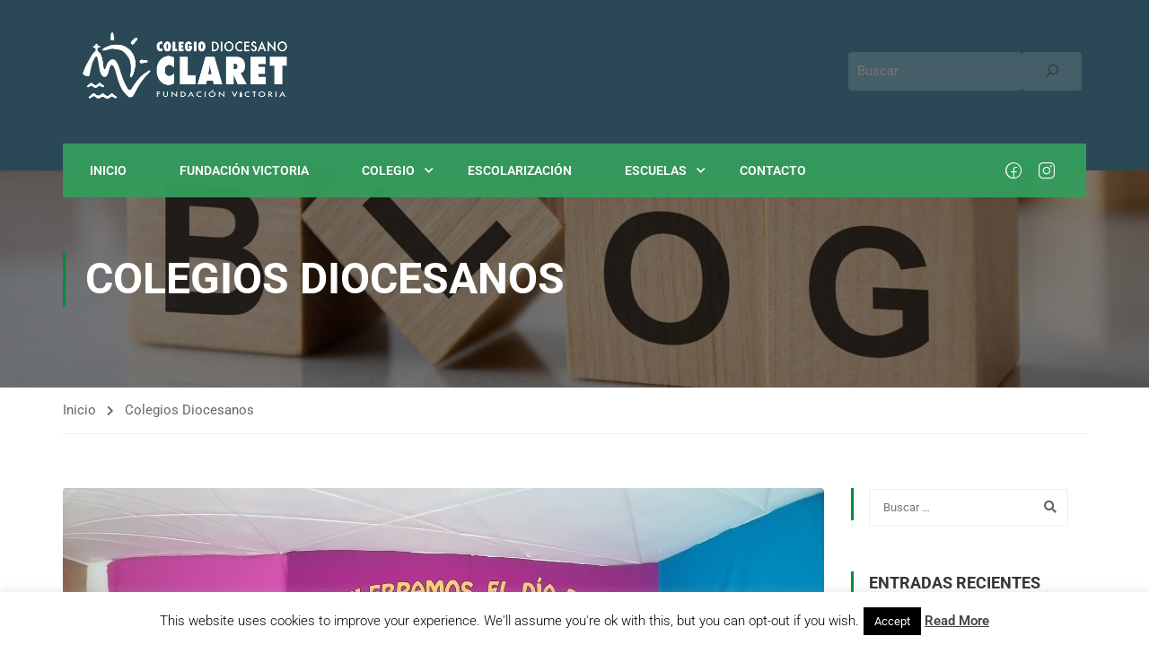

--- FILE ---
content_type: text/html; charset=UTF-8
request_url: https://claret.fvictoria.es/tag/colegios-diocesanos/
body_size: 28229
content:
<!DOCTYPE html>
<html itemscope itemtype="http://schema.org/WebPage" lang="es">
<head>
    <meta charset="UTF-8">
    <meta name="viewport" content="width=device-width, initial-scale=1">
    <link rel="profile" href="https://gmpg.org/xfn/11">
    <link rel="pingback" href="https://claret.fvictoria.es/xmlrpc.php">
	<script type="text/javascript" id="lpData">
/* <![CDATA[ */
var lpData = {"site_url":"https:\/\/claret.fvictoria.es","user_id":"0","theme":"eduma-fvictoria","lp_rest_url":"https:\/\/claret.fvictoria.es\/wp-json\/","nonce":"629a7049db","is_course_archive":"","courses_url":"https:\/\/claret.fvictoria.es\/lp-courses\/","urlParams":[],"lp_version":"4.3.2.6","lp_rest_load_ajax":"https:\/\/claret.fvictoria.es\/wp-json\/lp\/v1\/load_content_via_ajax\/","ajaxUrl":"https:\/\/claret.fvictoria.es\/wp-admin\/admin-ajax.php","lpAjaxUrl":"https:\/\/claret.fvictoria.es\/lp-ajax-handle","coverImageRatio":"5.16","toast":{"gravity":"bottom","position":"center","duration":3000,"close":1,"stopOnFocus":1,"classPrefix":"lp-toast"},"i18n":[]};
/* ]]> */
</script>
<script type="text/javascript" id="lpSettingCourses">
/* <![CDATA[ */
var lpSettingCourses = {"lpArchiveLoadAjax":"1","lpArchiveNoLoadAjaxFirst":"0","lpArchivePaginationType":"","noLoadCoursesJs":"0"};
/* ]]> */
</script>
		<style id="learn-press-custom-css">
			:root {
				--lp-container-max-width: 1290px;
				--lp-cotainer-padding: 1rem;
				--lp-primary-color: #ffb606;
				--lp-secondary-color: #442e66;
			}
		</style>
		<meta name='robots' content='index, follow, max-image-preview:large, max-snippet:-1, max-video-preview:-1' />

	<!-- This site is optimized with the Yoast SEO plugin v24.5 - https://yoast.com/wordpress/plugins/seo/ -->
	<title>Colegios Diocesanos archivos - Colegio Diocesano Claret</title>
	<link rel="canonical" href="https://claret.fvictoria.es/tag/colegios-diocesanos/" />
	<link rel="next" href="https://claret.fvictoria.es/tag/colegios-diocesanos/page/2/" />
	<meta property="og:locale" content="es_ES" />
	<meta property="og:type" content="article" />
	<meta property="og:title" content="Colegios Diocesanos archivos - Colegio Diocesano Claret" />
	<meta property="og:url" content="https://claret.fvictoria.es/tag/colegios-diocesanos/" />
	<meta property="og:site_name" content="Colegio Diocesano Claret" />
	<meta name="twitter:card" content="summary_large_image" />
	<script type="application/ld+json" class="yoast-schema-graph">{"@context":"https://schema.org","@graph":[{"@type":"CollectionPage","@id":"https://claret.fvictoria.es/tag/colegios-diocesanos/","url":"https://claret.fvictoria.es/tag/colegios-diocesanos/","name":"Colegios Diocesanos archivos - Colegio Diocesano Claret","isPartOf":{"@id":"https://claret.fvictoria.es/#website"},"primaryImageOfPage":{"@id":"https://claret.fvictoria.es/tag/colegios-diocesanos/#primaryimage"},"image":{"@id":"https://claret.fvictoria.es/tag/colegios-diocesanos/#primaryimage"},"thumbnailUrl":"https://claret.fvictoria.es/wp-content/uploads/sites/13/2022/04/20220422_100059-scaled.jpg","breadcrumb":{"@id":"https://claret.fvictoria.es/tag/colegios-diocesanos/#breadcrumb"},"inLanguage":"es"},{"@type":"ImageObject","inLanguage":"es","@id":"https://claret.fvictoria.es/tag/colegios-diocesanos/#primaryimage","url":"https://claret.fvictoria.es/wp-content/uploads/sites/13/2022/04/20220422_100059-scaled.jpg","contentUrl":"https://claret.fvictoria.es/wp-content/uploads/sites/13/2022/04/20220422_100059-scaled.jpg","width":2560,"height":1920},{"@type":"BreadcrumbList","@id":"https://claret.fvictoria.es/tag/colegios-diocesanos/#breadcrumb","itemListElement":[{"@type":"ListItem","position":1,"name":"Portada","item":"https://claret.fvictoria.es/"},{"@type":"ListItem","position":2,"name":"Colegios Diocesanos"}]},{"@type":"WebSite","@id":"https://claret.fvictoria.es/#website","url":"https://claret.fvictoria.es/","name":"Colegio Diocesano Claret","description":"Fundación Victoria. Obra educativa de la Diócesis de Málaga","potentialAction":[{"@type":"SearchAction","target":{"@type":"EntryPoint","urlTemplate":"https://claret.fvictoria.es/?s={search_term_string}"},"query-input":{"@type":"PropertyValueSpecification","valueRequired":true,"valueName":"search_term_string"}}],"inLanguage":"es"}]}</script>
	<!-- / Yoast SEO plugin. -->


<link rel="alternate" type="application/rss+xml" title="Colegio Diocesano Claret &raquo; Feed" href="https://claret.fvictoria.es/feed/" />
<link rel="alternate" type="application/rss+xml" title="Colegio Diocesano Claret &raquo; Feed de los comentarios" href="https://claret.fvictoria.es/comments/feed/" />
<link rel="alternate" type="application/rss+xml" title="Colegio Diocesano Claret &raquo; Etiqueta Colegios Diocesanos del feed" href="https://claret.fvictoria.es/tag/colegios-diocesanos/feed/" />
<link rel='stylesheet' id='contact-form-7-css' href='https://claret.fvictoria.es/wp-content/plugins/contact-form-7/includes/css/styles.css?ver=5.9.8' type='text/css' media='all' />
<link rel='stylesheet' id='cookie-law-info-css' href='https://claret.fvictoria.es/wp-content/plugins/cookie-law-info/legacy/public/css/cookie-law-info-public.css?ver=3.3.9.1' type='text/css' media='all' />
<link rel='stylesheet' id='cookie-law-info-gdpr-css' href='https://claret.fvictoria.es/wp-content/plugins/cookie-law-info/legacy/public/css/cookie-law-info-gdpr.css?ver=3.3.9.1' type='text/css' media='all' />
<link rel='stylesheet' id='poll-maker-ays-css' href='https://claret.fvictoria.es/wp-content/plugins/poll-maker/public/css/poll-maker-ays-public.css?ver=6.2.0' type='text/css' media='all' />
<link rel='stylesheet' id='newsletter-css' href='https://claret.fvictoria.es/wp-content/plugins/newsletter/style.css?ver=9.1.1' type='text/css' media='all' />
<link rel='stylesheet' id='wpr-text-animations-css-css' href='https://claret.fvictoria.es/wp-content/plugins/royal-elementor-addons/assets/css/lib/animations/text-animations.min.css?ver=1.7.1045' type='text/css' media='all' />
<link rel='stylesheet' id='wpr-addons-css-css' href='https://claret.fvictoria.es/wp-content/plugins/royal-elementor-addons/assets/css/frontend.min.css?ver=1.7.1045' type='text/css' media='all' />
<link rel='stylesheet' id='font-awesome-5-all-css' href='https://claret.fvictoria.es/wp-content/plugins/elementor/assets/lib/font-awesome/css/all.min.css?ver=1.7.1045' type='text/css' media='all' />
<link rel='stylesheet' id='learnpress-widgets-css' href='https://claret.fvictoria.es/wp-content/plugins/learnpress/assets/css/widgets.css?ver=1769821844' type='text/css' media='all' />
<link rel='stylesheet' id='thim-parent-style-css' href='https://claret.fvictoria.es/wp-content/themes/eduma/style.css?ver=5.4.7' type='text/css' media='all' />
<link rel='stylesheet' id='font-awesome-4-shim-css' href='https://claret.fvictoria.es/wp-content/themes/eduma/assets/css/v4-shims.min.css?ver=5.4.7' type='text/css' media='all' />
<link rel='stylesheet' id='elementor-icons-thim-ekits-fonts-css' href='https://claret.fvictoria.es/wp-content/plugins/thim-elementor-kit/build/libraries/thim-ekits/css/thim-ekits-icons.min.css?ver=1.3.4' type='text/css' media='all' />
<link rel='stylesheet' id='thim-style-css' href='https://claret.fvictoria.es/wp-content/themes/eduma-fvictoria/style.css?ver=697d569470793' type='text/css' media='all' />
<style id='thim-style-inline-css' type='text/css'>
:root{--thim-body-primary-color:#008c36;--thim-body-secondary-color:#4caf50;--thim-button-text-color:#333;--thim-button-hover-color:#008c36;--thim-border-color:#eee;--top-info-course-background_color:#273044;--top-info-course-text_color:#fff;--thim-footer-font-title-variant:700;--thim-footer-font-title-font-size:14px;--thim-footer-font-title-line-height:40px;--thim-footer-font-title-text-transform:uppercase;--thim-top-heading-title-align:left;--thim-top-heading-title-font-size-desktop:48px;--thim-top-heading-title-font-size-mobile:35px;--thim-top-heading-title-font-text-transform:uppercase;--thim-top-heading-title-font-weight:bold;--thim-top-heading-padding-top:90px;--thim-top-heading-padding-bottom:90px;--thim-top-heading-padding-top-mobile:50px;--thim-top-heading-padding-bottom-mobile:50px;--thim-breacrumb-font-size:13px;--thim-breacrumb-color:#666;--thim-course-price-color:#f24c0a;--thim-width-logo:100px;--thim-bg-color-toolbar:#2a4856;--thim-text-color-toolbar:#ffffff;--thim-link-hover-color-toolbar:#008d36;--thim-toolbar-variant:600;--thim-toolbar-font-size:13px;--thim-toolbar-line-height:1.3em;--thim-toolbar-text-transform:none;--thim-toolbar-border-type:dashed;--thim-toolbar-border-size:1px;--thim-bg-main-menu-color:rgba(53, 156, 92, 0.96);--thim-main-menu-variant:600;--thim-main-menu-font-size:14px;--thim-main-menu-line-height:1.3em;--thim-main-menu-text-transform:uppercase;--thim-main-menu-font-weight:600;--thim-main-menu-text-color:#fff;--thim_main_menu_text_color_rgb:255,15,;--thim-main-menu-text-hover-color:#044c00;--thim-sticky-bg-main-menu-color:#fff;--thim-sticky-main-menu-text-color:#333;--thim_sticky_main_menu_text_color_rgb:51,3,;--thim-sticky-main-menu-text-hover-color:#333;--thim-sub-menu-bg-color:rgba(53, 156, 92, 0.79);--thim-sub-menu-border-color:#ffffff;--thim-sub-menu-text-color:#ffffff;--thim-sub-menu-text-color-hover:#044c00;--thim-bg-mobile-menu-color:#232323;--thim-mobile-menu-text-color:#777;--thim_mobile_menu_text_color_rgb:119,7,;--thim-mobile-menu-text-hover-color:#fff;--thim-footer-font-size:14px;--thim-bg-switch-layout-style:#f5f5f5;--thim-padding-switch-layout-style:10px;--thim-font-body-font-family:-apple-system, BlinkMacSystemFont, "Segoe UI", Roboto, Oxygen-Sans, Ubuntu, Cantarell, "Helvetica Neue", sans-serif;--thim-font-body-variant:400;--thim-font-body-font-size:15px;--thim-font-body-line-height:1.7em;--thim-font-body-color:#666666;--thim-font-title-font-family:-apple-system, BlinkMacSystemFont, "Segoe UI", Roboto, Oxygen-Sans, Ubuntu, Cantarell, "Helvetica Neue", sans-serif;--thim-font-title-color:#333333;--thim-font-title-variant:700;--thim-font-h1-font-size:36px;--thim-font-h1-line-height:1.6em;--thim-font-h1-text-transform:none;--thim-font-h2-font-size:28px;--thim-font-h2-line-height:1.6em;--thim-font-h2-text-transform:none;--thim-font-h3-font-size:24px;--thim-font-h3-line-height:1.6em;--thim-font-h3-text-transform:none;--thim-font-h4-font-size:18px;--thim-font-h4-line-height:1.6em;--thim-font-h4-text-transform:none;--thim-font-h5-font-size:16px;--thim-font-h5-line-height:1.6em;--thim-font-h5-text-transform:none;--thim-font-h6-font-size:16px;--thim-font-h6-line-height:1.4em;--thim-font-h6-text-transform:none;--thim-font-title-sidebar-font-size:18px;--thim-font-title-sidebar-line-height:1.4em;--thim-font-title-sidebar-text-transform:uppercase;--thim-font-button-variant:regular;--thim-font-button-font-size:13px;--thim-font-button-line-height:1.6em;--thim-font-button-text-transform:uppercase;--thim-preload-style-background:#fff;--thim-preload-style-color:#008c36;--thim-footer-bg-color:#111;--thim-footer-color-title:#ffffff;--thim-footer-color-text:#ffffff;--thim-footer-color-link:#ffffff;--thim-footer-color-hover:#ffb606;--thim-padding-content-pdtop-desktop:60px;--thim-padding-content-pdbottom-desktop:60px;--thim-padding-content-pdtop-mobile:40px;--thim-padding-content-pdbottom-mobile:40px;--thim-content-course-border:1;--thim-border-radius-item:4px;--thim-border-radius-item-big:10px;--thim-border-radius-button:4px;--thim-copyright-bg-color:#111;--thim-copyright-text-color:#999;--thim-copyright-border-color:#222;--thim-bg-pattern:url("https://claret.fvictoria.es/wp-content/themes/eduma/images/patterns/pattern1.png");--thim-bg-repeat:no-repeat;--thim-bg-position:center;--thim-bg-attachment:inherit;--thim-bg-size:inherit;--thim-footer-bg-repeat:no-repeat;--thim-footer-bg-position:center;--thim-footer-bg-size:inherit;--thim-footer-bg-attachment:inherit;--thim-body-bg-color:#fff;}
/** CSS preloading */
.cssload-loader-style-1{margin:auto;width:62px;height:62px;border-radius:50%;-o-border-radius:50%;-ms-border-radius:50%;-webkit-border-radius:50%;-moz-border-radius:50%;perspective:780px}.cssload-loader-style-1 .cssload-inner{position:absolute;width:100%;height:100%;box-sizing:border-box;-o-box-sizing:border-box;-ms-box-sizing:border-box;-webkit-box-sizing:border-box;-moz-box-sizing:border-box;border-radius:50%;-o-border-radius:50%;-ms-border-radius:50%;-webkit-border-radius:50%;-moz-border-radius:50%}.cssload-loader-style-1 .cssload-inner.cssload-one{left:0;top:0;animation:cssload-rotate-one 1.15s linear infinite;-o-animation:cssload-rotate-one 1.15s linear infinite;-ms-animation:cssload-rotate-one 1.15s linear infinite;-webkit-animation:cssload-rotate-one 1.15s linear infinite;-moz-animation:cssload-rotate-one 1.15s linear infinite;border-bottom:3px solid rgb(0,0,0);border-bottom-color:var(--thim-preload-style-color,#ffb606)}.cssload-loader-style-1 .cssload-inner.cssload-two{right:0;top:0;animation:cssload-rotate-two 1.15s linear infinite;-o-animation:cssload-rotate-two 1.15s linear infinite;-ms-animation:cssload-rotate-two 1.15s linear infinite;-webkit-animation:cssload-rotate-two 1.15s linear infinite;-moz-animation:cssload-rotate-two 1.15s linear infinite;border-right:3px solid rgb(0,0,0);border-right-color:var(--thim-preload-style-color,#ffb606)}.cssload-loader-style-1 .cssload-inner.cssload-three{right:0;bottom:0;animation:cssload-rotate-three 1.15s linear infinite;-o-animation:cssload-rotate-three 1.15s linear infinite;-ms-animation:cssload-rotate-three 1.15s linear infinite;-webkit-animation:cssload-rotate-three 1.15s linear infinite;-moz-animation:cssload-rotate-three 1.15s linear infinite;border-top:3px solid rgb(0,0,0);border-top-color:var(--thim-preload-style-color,#ffb606)}@keyframes cssload-rotate-one{0%{transform:rotateX(35deg) rotateY(-45deg) rotateZ(0deg)}100%{transform:rotateX(35deg) rotateY(-45deg) rotateZ(360deg)}}@-o-keyframes cssload-rotate-one{0%{-o-transform:rotateX(35deg) rotateY(-45deg) rotateZ(0deg)}100%{-o-transform:rotateX(35deg) rotateY(-45deg) rotateZ(360deg)}}@-ms-keyframes cssload-rotate-one{0%{-ms-transform:rotateX(35deg) rotateY(-45deg) rotateZ(0deg)}100%{-ms-transform:rotateX(35deg) rotateY(-45deg) rotateZ(360deg)}}@-webkit-keyframes cssload-rotate-one{0%{-webkit-transform:rotateX(35deg) rotateY(-45deg) rotateZ(0deg)}100%{-webkit-transform:rotateX(35deg) rotateY(-45deg) rotateZ(360deg)}}@-moz-keyframes cssload-rotate-one{0%{-moz-transform:rotateX(35deg) rotateY(-45deg) rotateZ(0deg)}100%{-moz-transform:rotateX(35deg) rotateY(-45deg) rotateZ(360deg)}}@keyframes cssload-rotate-two{0%{transform:rotateX(50deg) rotateY(10deg) rotateZ(0deg)}100%{transform:rotateX(50deg) rotateY(10deg) rotateZ(360deg)}}@-o-keyframes cssload-rotate-two{0%{-o-transform:rotateX(50deg) rotateY(10deg) rotateZ(0deg)}100%{-o-transform:rotateX(50deg) rotateY(10deg) rotateZ(360deg)}}@-ms-keyframes cssload-rotate-two{0%{-ms-transform:rotateX(50deg) rotateY(10deg) rotateZ(0deg)}100%{-ms-transform:rotateX(50deg) rotateY(10deg) rotateZ(360deg)}}@-webkit-keyframes cssload-rotate-two{0%{-webkit-transform:rotateX(50deg) rotateY(10deg) rotateZ(0deg)}100%{-webkit-transform:rotateX(50deg) rotateY(10deg) rotateZ(360deg)}}@-moz-keyframes cssload-rotate-two{0%{-moz-transform:rotateX(50deg) rotateY(10deg) rotateZ(0deg)}100%{-moz-transform:rotateX(50deg) rotateY(10deg) rotateZ(360deg)}}@keyframes cssload-rotate-three{0%{transform:rotateX(35deg) rotateY(55deg) rotateZ(0deg)}100%{transform:rotateX(35deg) rotateY(55deg) rotateZ(360deg)}}@-o-keyframes cssload-rotate-three{0%{-o-transform:rotateX(35deg) rotateY(55deg) rotateZ(0deg)}100%{-o-transform:rotateX(35deg) rotateY(55deg) rotateZ(360deg)}}@-ms-keyframes cssload-rotate-three{0%{-ms-transform:rotateX(35deg) rotateY(55deg) rotateZ(0deg)}100%{-ms-transform:rotateX(35deg) rotateY(55deg) rotateZ(360deg)}}@-webkit-keyframes cssload-rotate-three{0%{-webkit-transform:rotateX(35deg) rotateY(55deg) rotateZ(0deg)}100%{-webkit-transform:rotateX(35deg) rotateY(55deg) rotateZ(360deg)}}@-moz-keyframes cssload-rotate-three{0%{-moz-transform:rotateX(35deg) rotateY(55deg) rotateZ(0deg)}100%{-moz-transform:rotateX(35deg) rotateY(55deg) rotateZ(360deg)}}.cssload-loader-style-2{position:absolute;top:50%;transform:translate(0,-50%);display:block;margin:0 auto;width:60px;height:60px;border:7px solid var(--thim-preload-style-color,#ffb606);animation:cssload-loader 2.3s infinite ease;-o-animation:cssload-loader 2.3s infinite ease;-ms-animation:cssload-loader 2.3s infinite ease;-webkit-animation:cssload-loader 2.3s infinite ease;-moz-animation:cssload-loader 2.3s infinite ease}.cssload-loader-style-2 .cssload-loader-inner{vertical-align:top;display:inline-block;width:100%;background-color:var(--thim-preload-style-color,#ffb606);animation:cssload-loader-inner 2.3s infinite ease-in;-o-animation:cssload-loader-inner 2.3s infinite ease-in;-ms-animation:cssload-loader-inner 2.3s infinite ease-in;-webkit-animation:cssload-loader-inner 2.3s infinite ease-in;-moz-animation:cssload-loader-inner 2.3s infinite ease-in}@keyframes cssload-loader{0%{transform:rotate(0deg)}25%{transform:rotate(180deg)}50%{transform:rotate(180deg)}75%{transform:rotate(360deg)}100%{transform:rotate(360deg)}}@-o-keyframes cssload-loader{0%{transform:rotate(0deg)}25%{transform:rotate(180deg)}50%{transform:rotate(180deg)}75%{transform:rotate(360deg)}100%{transform:rotate(360deg)}}@-ms-keyframes cssload-loader{0%{transform:rotate(0deg)}25%{transform:rotate(180deg)}50%{transform:rotate(180deg)}75%{transform:rotate(360deg)}100%{transform:rotate(360deg)}}@-webkit-keyframes cssload-loader{0%{transform:rotate(0deg)}25%{transform:rotate(180deg)}50%{transform:rotate(180deg)}75%{transform:rotate(360deg)}100%{transform:rotate(360deg)}}@-moz-keyframes cssload-loader{0%{transform:rotate(0deg)}25%{transform:rotate(180deg)}50%{transform:rotate(180deg)}75%{transform:rotate(360deg)}100%{transform:rotate(360deg)}}@keyframes cssload-loader-inner{0%{height:0%}25%{height:0%}50%{height:100%}75%{height:100%}100%{height:0%}}@-o-keyframes cssload-loader-inner{0%{height:0%}25%{height:0%}50%{height:100%}75%{height:100%}100%{height:0%}}@-ms-keyframes cssload-loader-inner{0%{height:0%}25%{height:0%}50%{height:100%}75%{height:100%}100%{height:0%}}@-webkit-keyframes cssload-loader-inner{0%{height:0%}25%{height:0%}50%{height:100%}75%{height:100%}100%{height:0%}}@-moz-keyframes cssload-loader-inner{0%{height:0%}25%{height:0%}50%{height:100%}75%{height:100%}100%{height:0%}}.sk-folding-cube{top:50%;left:50%;margin-left:-25px;margin-top:-25px;width:50px;height:50px;position:absolute;-webkit-transform:rotateZ(45deg);transform:rotateZ(45deg)}.sk-folding-cube .sk-cube{float:left;width:50%;height:50%;position:relative;-webkit-transform:scale(1.1);-ms-transform:scale(1.1);transform:scale(1.1)}.sk-folding-cube .sk-cube:before{content:"";position:absolute;top:0;left:0;width:100%;height:100%;-webkit-animation:sk-foldCubeAngle 2.4s infinite linear both;animation:sk-foldCubeAngle 2.4s infinite linear both;-webkit-transform-origin:100% 100%;-ms-transform-origin:100% 100%;transform-origin:100% 100%;background-color:var(--thim-preload-style-color,#ffb606)}.sk-folding-cube .sk-cube2{-webkit-transform:scale(1.1) rotateZ(90deg);transform:scale(1.1) rotateZ(90deg)}.sk-folding-cube .sk-cube3{-webkit-transform:scale(1.1) rotateZ(180deg);transform:scale(1.1) rotateZ(180deg)}.sk-folding-cube .sk-cube4{-webkit-transform:scale(1.1) rotateZ(270deg);transform:scale(1.1) rotateZ(270deg)}.sk-folding-cube .sk-cube2:before{-webkit-animation-delay:0.3s;animation-delay:0.3s}.sk-folding-cube .sk-cube3:before{-webkit-animation-delay:0.6s;animation-delay:0.6s}.sk-folding-cube .sk-cube4:before{-webkit-animation-delay:0.9s;animation-delay:0.9s}@-webkit-keyframes sk-foldCubeAngle{0%,10%{-webkit-transform:perspective(140px) rotateX(-180deg);transform:perspective(140px) rotateX(-180deg);opacity:0}25%,75%{-webkit-transform:perspective(140px) rotateX(0deg);transform:perspective(140px) rotateX(0deg);opacity:1}90%,100%{-webkit-transform:perspective(140px) rotateY(180deg);transform:perspective(140px) rotateY(180deg);opacity:0}}@keyframes sk-foldCubeAngle{0%,10%{-webkit-transform:perspective(140px) rotateX(-180deg);transform:perspective(140px) rotateX(-180deg);opacity:0}25%,75%{-webkit-transform:perspective(140px) rotateX(0deg);transform:perspective(140px) rotateX(0deg);opacity:1}90%,100%{-webkit-transform:perspective(140px) rotateY(180deg);transform:perspective(140px) rotateY(180deg);opacity:0}}.sk-wave{margin:40px auto;width:50px;height:40px;text-align:center;font-size:10px;position:absolute;top:50%;transform:translate(0,-50%)}.sk-wave .sk-rect{background-color:var(--thim-preload-style-color,#ffb606);height:100%;width:6px;display:inline-block;animation:sk-waveStretchDelay 1.2s infinite ease-in-out}.sk-wave .sk-rect1{animation-delay:-1.2s}.sk-wave .sk-rect2{animation-delay:-1.1s}.sk-wave .sk-rect3{animation-delay:-1s}.sk-wave .sk-rect4{animation-delay:-0.9s}.sk-wave .sk-rect5{animation-delay:-0.8s}@keyframes sk-waveStretchDelay{0%,40%,100%{transform:scaleY(0.4)}20%{transform:scaleY(1)}}.sk-rotating-plane{width:40px;height:40px;background-color:var(--thim-preload-style-color,#ffb606);margin:40px auto;animation:sk-rotatePlane 1.2s infinite ease-in-out;position:absolute;top:50%;transform:translate(0,-50%)}@keyframes sk-rotatePlane{0%{transform:perspective(120px) rotateX(0deg) rotateY(0deg)}50%{transform:perspective(120px) rotateX(-180.1deg) rotateY(0deg)}100%{transform:perspective(120px) rotateX(-180deg) rotateY(-179.9deg)}}.sk-double-bounce{width:40px;height:40px;margin:40px auto;position:absolute;top:50%;transform:translate(0,-50%)}.sk-double-bounce .sk-child{width:100%;height:100%;border-radius:50%;background-color:var(--thim-preload-style-color,#ffb606);opacity:0.6;position:absolute;top:0;left:0;animation:sk-doubleBounce 2s infinite ease-in-out}.sk-double-bounce .sk-double-bounce2{animation-delay:-1s}@keyframes sk-doubleBounce{0%,100%{transform:scale(0)}50%{transform:scale(1)}}.sk-wandering-cubes{margin:40px auto;width:40px;height:40px;position:absolute;top:50%;transform:translate(0,-50%)}.sk-wandering-cubes .sk-cube{background-color:var(--thim-preload-style-color,#ffb606);width:10px;height:10px;position:absolute;top:0;left:0;animation:sk-wanderingCube 1.8s ease-in-out -1.8s infinite both}.sk-wandering-cubes .sk-cube2{animation-delay:-0.9s}@keyframes sk-wanderingCube{0%{transform:rotate(0deg)}25%{transform:translateX(30px) rotate(-90deg) scale(0.5)}50%{transform:translateX(30px) translateY(30px) rotate(-179deg)}50.1%{transform:translateX(30px) translateY(30px) rotate(-180deg)}75%{transform:translateX(0) translateY(30px) rotate(-270deg) scale(0.5)}100%{transform:rotate(-360deg)}}.sk-spinner-pulse{width:40px;height:40px;margin:40px auto;background-color:var(--thim-preload-style-color,#ffb606);border-radius:100%;animation:sk-pulseScaleOut 1s infinite ease-in-out;position:absolute;top:50%;transform:translate(0,-50%)}@keyframes sk-pulseScaleOut{0%{transform:scale(0)}100%{transform:scale(1);opacity:0}}.sk-chasing-dots{margin:40px auto;width:40px;height:40px;position:absolute;top:50%;transform:translate(0,-50%);text-align:center;animation:sk-chasingDotsRotate 2s infinite linear}.sk-chasing-dots .sk-child{width:60%;height:60%;display:inline-block;position:absolute;top:0;background-color:var(--thim-preload-style-color,#ffb606);border-radius:100%;animation:sk-chasingDotsBounce 2s infinite ease-in-out}.sk-chasing-dots .sk-dot2{top:auto;bottom:0;animation-delay:-1s}@keyframes sk-chasingDotsRotate{100%{transform:rotate(360deg)}}@keyframes sk-chasingDotsBounce{0%,100%{transform:scale(0)}50%{transform:scale(1)}}.sk-three-bounce{margin:40px auto;width:80px;text-align:center;position:absolute;top:50%;transform:translate(0,-50%)}.sk-three-bounce .sk-child{width:20px;height:20px;background-color:var(--thim-preload-style-color,#ffb606);border-radius:100%;display:inline-block;animation:sk-three-bounce 1.4s ease-in-out 0s infinite both}.sk-three-bounce .sk-bounce1{animation-delay:-0.32s}.sk-three-bounce .sk-bounce2{animation-delay:-0.16s}@keyframes sk-three-bounce{0%,80%,100%{transform:scale(0)}40%{transform:scale(1)}}.sk-cube-grid{width:40px;height:40px;margin:40px auto;position:absolute;top:50%;transform:translate(0,-50%)}.sk-cube-grid .sk-cube{width:33.33%;height:33.33%;background-color:var(--thim-preload-style-color,#ffb606);float:left;animation:sk-cubeGridScaleDelay 1.3s infinite ease-in-out}.sk-cube-grid .sk-cube1{animation-delay:0.2s}.sk-cube-grid .sk-cube2{animation-delay:0.3s}.sk-cube-grid .sk-cube3{animation-delay:0.4s}.sk-cube-grid .sk-cube4{animation-delay:0.1s}.sk-cube-grid .sk-cube5{animation-delay:0.2s}.sk-cube-grid .sk-cube6{animation-delay:0.3s}.sk-cube-grid .sk-cube7{animation-delay:0s}.sk-cube-grid .sk-cube8{animation-delay:0.1s}.sk-cube-grid .sk-cube9{animation-delay:0.2s}@keyframes sk-cubeGridScaleDelay{0%,70%,100%{transform:scale3D(1,1,1)}35%{transform:scale3D(0,0,1)}}div#preload{margin:auto;position:fixed;width:100%;height:100%;background-color:var(--thim-preload-style-background);z-index:9999999;display:flex;align-content:center;justify-content:center}div#preload>img{position:absolute;top:50%;left:50%;-webkit-transform:translate(-50%,-50%);-moz-transform:translate(-50%,-50%);-ms-transform:translate(-50%,-50%);-o-transform:translate(-50%,-50%)}.thim-loading-container{position:absolute;z-index:999999;width:100%;height:100%;top:0;left:0;right:0;bottom:0;background:#fff}.cssload-container{display:block;width:97px;top:50%;margin-top:-10px;position:absolute;left:50%;margin-left:-48px}.cssload-loading i{width:19px;height:19px;display:inline-block;border-radius:50%;background:var(--thim-body-primary-color,#ffb606)}.cssload-loading i:first-child{opacity:0;animation:cssload-loading-ani2 0.58s linear infinite;-o-animation:cssload-loading-ani2 0.58s linear infinite;-ms-animation:cssload-loading-ani2 0.58s linear infinite;-webkit-animation:cssload-loading-ani2 0.58s linear infinite;-moz-animation:cssload-loading-ani2 0.58s linear infinite;transform:translate(-19px);-o-transform:translate(-19px);-ms-transform:translate(-19px);-webkit-transform:translate(-19px);-moz-transform:translate(-19px)}.cssload-loading i:nth-child(2),.cssload-loading i:nth-child(3){animation:cssload-loading-ani3 0.58s linear infinite;-o-animation:cssload-loading-ani3 0.58s linear infinite;-ms-animation:cssload-loading-ani3 0.58s linear infinite;-webkit-animation:cssload-loading-ani3 0.58s linear infinite;-moz-animation:cssload-loading-ani3 0.58s linear infinite}.cssload-loading i:last-child{animation:cssload-loading-ani1 0.58s linear infinite;-o-animation:cssload-loading-ani1 0.58s linear infinite;-ms-animation:cssload-loading-ani1 0.58s linear infinite;-webkit-animation:cssload-loading-ani1 0.58s linear infinite;-moz-animation:cssload-loading-ani1 0.58s linear infinite}@keyframes cssload-loading-ani1{100%{transform:translate(39px);opacity:0}}@-o-keyframes cssload-loading-ani1{100%{-o-transform:translate(39px);opacity:0}}@-ms-keyframes cssload-loading-ani1{100%{-ms-transform:translate(39px);opacity:0}}@-webkit-keyframes cssload-loading-ani1{100%{-webkit-transform:translate(39px);opacity:0}}@-moz-keyframes cssload-loading-ani1{100%{-moz-transform:translate(39px);opacity:0}}@keyframes cssload-loading-ani2{100%{transform:translate(19px);opacity:1}}@-o-keyframes cssload-loading-ani2{100%{-o-transform:translate(19px);opacity:1}}@-ms-keyframes cssload-loading-ani2{100%{-ms-transform:translate(19px);opacity:1}}@-webkit-keyframes cssload-loading-ani2{100%{-webkit-transform:translate(19px);opacity:1}}@-moz-keyframes cssload-loading-ani2{100%{-moz-transform:translate(19px);opacity:1}}@keyframes cssload-loading-ani3{100%{transform:translate(19px)}}@-o-keyframes cssload-loading-ani3{100%{-o-transform:translate(19px)}}@-ms-keyframes cssload-loading-ani3{100%{-ms-transform:translate(19px)}}@-webkit-keyframes cssload-loading-ani3{100%{-webkit-transform:translate(19px)}}@-moz-keyframes cssload-loading-ani3{100%{-moz-transform:translate(19px)}}.thim-loading{position:absolute;right:0;bottom:0;top:50%;left:50%;border-bottom:2px solid #e4e4e4;border-left:2px solid #e4e4e4;border-right:2px solid #000;border-top:2px solid #000;border-radius:100%;height:60px;width:60px;margin-left:-30px;margin-top:-30px;-webkit-animation:spin 0.6s infinite linear;-moz-animation:spin 0.6s infinite linear;-ms-animation:spin 0.6s infinite linear;-o-animation:spin 0.6s infinite linear;animation:spin 0.6s infinite linear}@keyframes spin{from{-webkit-transform:rotate(0deg);-moz-transform:rotate(0deg);-o-transform:rotate(0deg);-ms-transform:rotate(0deg);transform:rotate(0deg)}to{-webkit-transform:rotate(359deg);-moz-transform:rotate(359deg);-o-transform:rotate(359deg);-ms-transform:rotate(359deg);transform:rotate(359deg)}}@-moz-keyframes spin{from{-moz-transform:rotate(0deg);transform:rotate(0deg)}to{-moz-transform:rotate(359deg);transform:rotate(359deg)}}@-webkit-keyframes spin{from{-webkit-transform:rotate(0deg);transform:rotate(0deg)}to{-webkit-transform:rotate(359deg);transform:rotate(359deg)}}@-ms-keyframes spin{from{-ms-transform:rotate(0deg);transform:rotate(0deg)}to{-ms-transform:rotate(359deg);transform:rotate(359deg)}}@-o-keyframes spin{from{-o-transform:rotate(0deg);transform:rotate(0deg)}to{-o-transform:rotate(359deg);transform:rotate(359deg)}}
/** CSS Custom VC */
.footer-bottom .thim-bg-overlay-color-half {
	background-size: cover;
	background-position: center center
}

.footer-bottom .thim-bg-overlay-color-half .widget_heading {
	margin-bottom: 30px
}

.vc_row.thim-bg-overlay:before {
	display: block
}

.vc_row.thim-bg-overlay.vc_parallax .vc_parallax-inner {
	z-index: -1
}

.vc_row.wpb_row {
	margin-bottom: 30px
}

.thim-style-content-new-1 .vc_row.wpb_row {
	margin-bottom: 0
}

.thim-style-content-new-1 .vc_row.wpb_row.vc_parallax {
	overflow: hidden
}

.thim-style-content-new-1 .vc_parallax_right.vc_parallax {
	background-position-x: right;
	background-position-y: 10%;
	background-repeat: no-repeat;
	background-size: auto
}

.thim-style-content-new-1 .vc_parallax_right.vc_parallax .vc_parallax-inner {
	background-position-x: right;
	background-position-y: 30%;
	background-repeat: no-repeat;
	background-size: auto
}

.thim-style-content-new-1 .vc_parallax_left.vc_parallax {
	background-position-x: left;
	background-position-y: 85px;
	background-repeat: no-repeat;
	background-size: auto
}

.thim-style-content-new-1 .vc_parallax_left.vc_parallax .vc_parallax-inner {
	background-position-x: left;
	background-position-y: 280px;
	background-repeat: no-repeat;
	background-size: auto
}

body .wpb_text_column .thim-register-now-form {
	margin-bottom: 80px
}

.vc_row.wpb_row.thim-no-margin-top {
	margin-top: 0
}

.vc_row.wpb_row.thim-margin-top-10 {
	margin-top: 10px
}

.vc_row.wpb_row.thim-margin-top-20 {
	margin-top: 20px
}

.vc_row.wpb_row.thim-margin-top-30 {
	margin-top: 30px
}

.vc_row.wpb_row.thim-margin-top-40 {
	margin-top: 40px
}

.vc_row.wpb_row.thim-margin-top-50 {
	margin-top: 50px
}

.vc_row.wpb_row.thim-margin-top-60 {
	margin-top: 60px
}

.vc_row.wpb_row.thim-margin-top-70 {
	margin-top: 70px
}

.vc_row.wpb_row.thim-margin-top-80 {
	margin-top: 80px
}

.vc_row.wpb_row.thim-margin-top-90 {
	margin-top: 90px
}

.vc_row.wpb_row.thim-margin-top-100 {
	margin-top: 100px
}

.vc_row.wpb_row.thim-no-margin-bottom {
	margin-bottom: 0
}

.vc_row.wpb_row.thim-margin-bottom-10 {
	margin-bottom: 10px
}

.vc_row.wpb_row.thim-margin-bottom-20 {
	margin-bottom: 20px
}

.vc_row.wpb_row.thim-margin-bottom-30 {
	margin-bottom: 30px
}

.vc_row.wpb_row.thim-margin-bottom-40 {
	margin-bottom: 40px
}

.vc_row.wpb_row.thim-margin-bottom-50 {
	margin-bottom: 50px
}

.vc_row.wpb_row.thim-margin-bottom-60 {
	margin-bottom: 60px
}

.vc_row.wpb_row.thim-margin-bottom-70 {
	margin-bottom: 70px
}

.vc_row.wpb_row.thim-margin-bottom-80 {
	margin-bottom: 80px
}

.vc_row.wpb_row.thim-margin-bottom-90 {
	margin-bottom: 90px
}

.vc_row.wpb_row.thim-margin-bottom-100 {
	margin-bottom: 100px
}

body .wpcf7-form .your-email, body .wpcf7-form .your-name {
	margin-bottom: 20px
}

body .thim-get-100s {
	padding-bottom: 30px
}

body .lp_pmpro_courses_by_level .level-wrap {
	margin-bottom: 50px
}

#main-content .thim-about-us-quote hr {
	margin-bottom: 38px
}

.vc_tta-container[data-vc-action*=collapse] > h2 {
	line-height: 30px;
	margin: 0;
	font-size: 22px;
	font-weight: 700;
	position: relative;
	padding-bottom: 22px;
	margin-bottom: 46px;
	text-transform: none;
	text-align: center
}

.vc_tta-container[data-vc-action*=collapse] > h2:after {
	content: '';
	width: 35px;
	height: 1px;
	left: 0;
	right: 0;
	margin: auto;
	background: #333;
	position: absolute;
	bottom: 0
}

body .vc_tta-color-grey.vc_tta-style-classic .vc_tta-panel {
	margin-bottom: 6px
}

body .vc_tta-color-grey.vc_tta-style-classic .vc_tta-panel .vc_tta-panel-heading {
	background: 0 0;
	border: none;
	margin: 0
}

body .vc_tta-color-grey.vc_tta-style-classic .vc_tta-panel .vc_tta-panel-heading:hover {
	background: 0 0;
	border: none
}

body .vc_tta-color-grey.vc_tta-style-classic .vc_tta-panel.vc_active .vc_tta-panel-heading {
	background: 0 0;
	border: none
}

body .vc_tta-color-grey.vc_tta-style-classic .vc_tta-panel .vc_tta-panel-body {
	background: 0 0;
	border-top: 0;
	border-color: #eee
}

body .vc_tta.vc_general .vc_tta-panel-title {
	border: 1px solid #e5e5e5;
	line-height: 30px;
	margin: 0;
	padding-left: 25px;
	background: 0 0
}

body .vc_tta.vc_general .vc_tta-panel-title > a {
	line-height: 30px;
	display: block;
	font-size: 15px;
	font-weight: 700;
	padding: 0 10px 0 15px !important;
	position: relative;
	color: #666
}

body .vc_tta.vc_general .vc_tta-panel-title > a:before {
	width: 5px;
	height: 5px;
	content: '';
	background: #666;
	border-radius: 50%;
	position: absolute;
	top: 13px;
	left: 0;
	margin: auto
}

body .vc_tta.vc_tta-accordion .vc_tta-controls-icon-position-left .vc_tta-controls-icon {
	right: 10px;
	left: auto;
	font-size: 15px;
	line-height: 30px;
	float: right;
	position: absolute;
	height: 8px;
	width: 8px;
	top: 16px
}

.wpb-js-composer .vc_tta.vc_tta-accordion .vc_tta-controls-icon-position-left .vc_tta-controls-icon {
	left: auto
}

#main .become-teacher-form ul li input {
	margin-bottom: 10px
}

#main .vc_tta.vc_tta-spacing-1 .vc_tta-tab {
	border: none
}

#main .vc_tta-tabs.vc_general .vc_tta-panels {
	padding: 60px 30px;
	background: 0 0;
	border: 1px solid #eee;
	border-radius: 0
}

body .thim-apply-as-intructor {
	float: none
}

body .vc_tta.vc_tta-spacing-1 {
	line-height: 26px
}

body .vc_tta.vc_tta-spacing-1 .vc_tta-tabs-container {
	margin: 0
}

body .vc_tta.vc_tta-spacing-1 .vc_tta-tabs-list {
	width: 100%;
	margin: 0
}

body .vc_tta.vc_tta-spacing-1 .vc_tta-tab {
	margin: 0;
	position: relative;
	overflow: hidden;
	float: left;
	height: 50px;
	width: 33.3333333%
}

body .vc_tta.vc_tta-spacing-1.vc_tta-tabs-position-left .vc_tta-tabs-list {
	display: block;
	height: auto;
	margin: 0
}

body .vc_tta.vc_tta-spacing-1.vc_tta-tabs-position-left .vc_tta-tab {
	width: 100%
}

body .vc_tta.vc_tta-spacing-1.vc_tta-tabs-position-left .vc_tta-tab a {
	margin-right: 0
}

body .vc_tta.vc_tta-spacing-1.vc_tta-tabs-position-left .vc_tta-tab.vc_active:after {
	background-color: #eee
}

body .vc_tta.vc_tta-spacing-1.vc_tta-tabs-position-left .vc_tta-tab:before {
	left: auto;
	right: 0;
	width: 4px;
	height: auto;
	bottom: 0
}

body .vc_tta.vc_tta-spacing-1 .vc_tta-tab:before {
	content: '';
	position: absolute;
	left: 0;
	right: 3px;
	top: 0;
	height: 4px;
	z-index: 10;
	background: 0 0
}

body .vc_tta.vc_tta-spacing-1 .vc_tta-tab:after {
	content: '';
	position: absolute;
	left: 0;
	right: 3px;
	bottom: 0;
	height: 1px;
	z-index: 10;
	background: #eee
}

body .vc_tta.vc_tta-spacing-1 .vc_tta-tab.vc_active:before {
	background: #ffb606
}

body .vc_tta.vc_tta-spacing-1 .vc_tta-tab.vc_active:after {
	background: #fff
}

body .vc_tta.vc_tta-spacing-1 .vc_tta-tab.vc_active a {
	background: 0 0 !important
}

body .vc_tta.vc_tta-spacing-1 .vc_tta-tab.vc_active a .fa {
	color: #ffb606
}

body .vc_tta.vc_tta-spacing-1 .vc_tta-tab:last-child:before {
	right: 0
}

body .vc_tta.vc_tta-spacing-1 .vc_tta-tab:last-child:after {
	right: 0
}

body .vc_tta.vc_tta-spacing-1 .vc_tta-tab:last-child a {
	margin-right: 0
}

body .vc_tta.vc_tta-spacing-1 .vc_tta-tab a {
	color: #333;
	border-radius: 0;
	margin-right: 3px;
	border: 1px solid #eee;
	border-bottom: 0 !important;
	font-size: 13px;
	font-weight: 700;
	background: #f9f9f9;
	line-height: 29px;
	white-space: nowrap;
	overflow: hidden;
	text-overflow: ellipsis;
	padding: 10px 15px
}

body .vc_tta.vc_tta-spacing-1 .vc_tta-tab a:hover {
	background: #f9f9f9;
	border-color: #eee
}

body .vc_tta.vc_tta-spacing-1 .vc_tta-tab a .fa {
	font-size: 13px
}

body footer#colophon .thim-social {
	margin-top: 30px
}

.thim-bg-overlay-color:before {
	display: block !important
}

.thim-welcome-university > .vc_column_container:first-child > .vc_column-inner {
	position: relative
}

.thim-welcome-university > .vc_column_container:first-child > .vc_column-inner:before {
	content: '';
	position: absolute;
	top: 52px;
	bottom: 0;
	right: 0;
	width: 1px;
	height: auto;
	background: #eee;
	display: block
}

body .thim-best-industry.vc_row {
	margin-bottom: 80px
}

body .thim-bg-pattern:after, body .thim-bg-pattern:before {
	display: block
}

body .navbar-nav > li > .submenu-widget .thim-megamenu-vc.widget {
	float: left;
	padding-top: 0
}

.navbar-nav > li > .submenu-widget .thim-megamenu-vc.widget .widget-title, .navbar-nav > li > .submenu-widget .thim-megamenu-vc.widget .widgettitle {
	text-transform: uppercase;
	font-size: 14px;
	font-weight: 700;
	line-height: 25px;
	margin: 0;
	margin-bottom: 10px
}

.navbar-nav > li > .submenu-widget .thim-megamenu-vc.widget.widget_nav_menu {
	padding-left: 15px;
	padding-right: 30px;
	width: 31%
}

.navbar-nav > li > .submenu-widget .thim-megamenu-vc.widget.widget_courses {
	padding-left: 30px;
	padding-right: 30px;
	border-right: 1px solid #eee;
	border-left: 1px solid #eee;
	width: 31%
}

.navbar-nav > li > .submenu-widget .thim-megamenu-vc.widget.widget_single-images {
	width: 38%;
	padding-left: 30px;
	padding-right: 15px
}

.navbar-nav > li > .submenu-widget .thim-megamenu-vc.widget.widget_single-images img {
	margin-bottom: 10px
}

body .navbar-nav > li > .submenu-widget.sub-menu {
	padding-top: 30px
}

footer#colophon .footer {
	padding-top: 55px;
	padding-bottom: 35px
}

.thim-search-light-style > .wpb_column.vc_column_container {
	padding-top: 38px;
	padding-bottom: 34px;
	position: relative;
	transform: translate(0, -150px);
	-webkit-transform: translate(0, -150px);
	-moz-transform: translate(0, -150px);
	-ms-transform: translate(0, -150px);
	-o-transform: translate(0, -150px);
	top: 50%;
	left: 0;
	right: 0;
	float: none
}

.thim-search-light-style > .wpb_column.vc_column_container > div {
	position: relative
}

.thim-search-light-style > .wpb_column.vc_column_container:before {
	background: rgba(0, 0, 0, .7);
	content: '';
	position: absolute;
	left: 0;
	top: 0;
	bottom: 0;
	right: 0;
	max-width: 810px;
	margin: auto
}

body .thim-join-the-elite-group:before {
	display: block
}

.thim-widget-courses .thim-category-tabs.thim-course-grid {
	margin-top: -78px
}

@media (min-width: 768px) {
	.thim-row-vc-5-columns .vc_col-sm-2 {
		width: 20%
	}

	.thim-row-vc-5-columns .vc_col-sm-2.thim-col-last-hidden {
		display: none
	}
}

@media (max-width: 767px) {
	#main .vc_tta-tabs.vc_general .vc_tta-panels {
		padding: 0;
		border: none
	}
}

.header_v3_container .vc_row.wpb_row {
	margin-bottom: 0
}

footer#colophon .footer .row aside {
	padding-top: 0;
	padding-bottom: 0
}

.thim-demo-university-3 footer#colophon .footer, footer#colophon.thim-footer-university-3 .footer {
	padding-top: 55px;
	padding-bottom: 25px
}

footer#colophon.thim-footer-university-4 .footer {
	padding-top: 55px;
	padding-bottom: 55px
}

footer#colophon .widget_thim_layout_builder > .vc_row {
	margin-bottom: 0
}

.wpb_column.width-30 {
	width: 30%
}

.wpb_column.width-31 {
	width: 31%
}

.wpb_column.width-32 {
	width: 32%
}

.wpb_column.width-38 {
	width: 38%
}

.wpb_column.width-40 {
	width: 40%
}

.wpb_column.width-43 {
	width: 43%
}

.wpb_column.width-60 {
	width: 60%
}

.wpb_column.width-68 {
	width: 68%
}

.wpb_column.width-70 {
	width: 70%
}

.vc_row.row-sm-padding-left-210 {
	padding-left: 210px
}

@media (max-width: 768px) {
	.wpb_column.width-30, .wpb_column.width-32, .wpb_column.width-40, .wpb_column.width-43, .wpb_column.width-60, .wpb_column.width-68, .wpb_column.width-70 {
		width: 100%
	}

	.thim-demo-university-3 .footer .wpb_column.vc_column_container {
		text-align: center
	}

	.vc_row.row-sm-padding-left-210 {
		padding-left: 0
	}
}

.vc_row.thim-left-full-bg-secondary-color:before, .vc_row.thim-right-bg-secondary-color:before {
	display: block
}

.vc_row.thim-right-bg-secondary-color:before {
	width: calc(50% - 211px);
	width: -webkit-calc(50% - 211px);
	width: -moz-calc(50% - 211px)
}

body .thim-scholarships {
	padding: 0
}

.thim-welcome-university .thim-register-now-form .title i, .thim-welcome-university-2 .thim-register-now-form .title i {
	z-index: 5
}

.thim-register-now-form .title i {
	position: relative;
	font-style: normal
}

body.wpb-js-composer .vc_tta.vc_tta-accordion .vc_tta-controls-icon-position-left .vc_tta-controls-icon {
	right: 20px;
	left: auto
}

.vc_row[data-vc-full-width].thim-overflow-visible {
	overflow: visible
}

body .vc_tta.vc_tta-spacing-1 .vc_tta-tab .vc_active a .fa {
	color: var(--thim-body-primary-color, #ffb606)
}

body .vc_tta.vc_tta-spacing-1 .vc_tta-tab .vc_active:before, body .vc_tta.vc_general .vc_active .vc_tta-panel-title > a:before, body .vc_tta.vc_general .vc_tta-panel-title:hover > a:before {
	background-color: var(--thim-body-primary-color, #ffb606)
}

body .vc_tta.vc_general .vc_active .vc_tta-panel-title .vc_tta-controls-icon:before, body .vc_tta.vc_general .vc_active .vc_tta-panel-title .vc_tta-controls-icon:after, body .vc_tta.vc_general .vc_tta-panel-title:hover .vc_tta-controls-icon:before, body .vc_tta.vc_general .vc_tta-panel-title:hover .vc_tta-controls-icon:after {
	border-color: var(--thim-body-primary-color, #ffb606)
}

body .vc_tta.vc_tta-spacing-1 .vc_tta-tab a {
	color: var(--thim-font-title-color)
}

.vc_tta-container[data-vc-action*=collapse] > h2:after {
	background-color: var(--thim-font-title-color)
}

/** CSS Blog */
body .page-content-inner .no-results.not-found .page-header{margin:0 0 9px 0}body .page-content-inner .control-panel{padding-bottom:30px;margin-bottom:30px;text-align:right}body .page-content-inner .control-panel .control-btn>a{margin-right:30px}body .page-content-inner .control-panel .control-btn>a>span{margin-right:10px}body .page-content-inner .control-panel .control-btn>a>span:last-child{margin-right:0}body .page-content-inner .control-panel .control-btn>a:last-child{margin-right:0}body .page-content-inner.scroll .loop-pagination{display:none}body .blog-content .desc_cat{margin-top:-15px;margin-bottom:35px}body .blog-content article:after{content:"";clear:both;display:block}body .blog-content article .content-inner{display:inline-block;width:100%;padding-bottom:60px}body .blog-content article:last-child .content-inner{padding-bottom:0}article .related-archive .post-formats-wrapper img{width:100%}article .content-inner .entry-header{display:grid;grid-template-columns:auto 1fr}article .entry-summary{clear:both}article .readmore{margin-top:20px}article .readmore a{display:inline-block;padding:11px 25px;border:0;line-height:var(--thim-font-button-line-height);font-weight:var(--thim-font-button-variant,"regular");font-size:var(--thim-font-button-font-size);text-transform:var(--thim-font-button-text-transform);border-radius:var(--thim-border-radius-button,0);color:var(--thim-button-text-color);background-color:var(--thim-body-primary-color,#ffb606)}article .readmore a:hover{color:var(--thim-button-text-color);background-color:var(--thim-button-hover-color)}.blog-switch-layout .post-index{display:inline-block;line-height:34px;font-size:13px;color:#999;margin-left:15px}.blog-switch-layout article{padding-left:15px;padding-right:15px}.blog-switch-layout article .entry-header .entry-contain{width:100%;float:none;padding-left:0}.blog-switch-layout article .entry-header .entry-contain:before{display:none}.blog-switch-layout.blog-list article{float:none;overflow:hidden;clear:both;border-bottom:1px solid var(--thim-border-color,#eee);padding:40px 0;margin:0 15px;width:auto}.blog-switch-layout.blog-list article:first-child{padding-top:0}.blog-switch-layout.blog-list article .content-inner{padding:0;display:block}.blog-switch-layout.blog-list article .content-inner .post-formats-wrapper{margin:0;margin-right:30px}.blog-switch-layout.blog-list article .entry-content>.author,.blog-switch-layout.blog-list article .entry-grid-meta{display:none}.blog-switch-layout.blog-list article .post-formats-wrapper{width:270px;float:left}.blog-switch-layout.blog-list article .entry-content{float:right;width:calc(100% - 300px);width:-webkit-calc(100% - 300px);width:-moz-calc(100% - 300px)}.blog-switch-layout.blog-list article .entry-content .entry-summary{clear:inherit}.blog-switch-layout.blog-list article.format-standard:not(.has-post-thumbnail) .entry-content{float:none;width:100%}.blog-switch-layout.blog-list article.format-audio .post-formats-wrapper,.blog-switch-layout.blog-list article.format-video .post-formats-wrapper{position:relative;min-height:270px}.blog-switch-layout.blog-list article.format-audio .post-formats-wrapper iframe,.blog-switch-layout.blog-list article.format-video .post-formats-wrapper iframe{position:absolute;top:0;left:0;width:100%;height:100%}.blog-switch-layout.blog-grid article{border:1px solid var(--thim-border-color,#eee);margin-bottom:30px;margin-left:15px;margin-right:15px;padding:0}.blog-switch-layout.blog-grid article.blog-grid-2{float:left;width:calc(50% - 30px);width:-webkit-calc(50% - 30px);width:-moz-calc(50% - 30px)}.blog-switch-layout.blog-grid article.blog-grid-2:nth-child(2n+1){clear:both}.blog-switch-layout.blog-grid article.blog-grid-3{float:left;width:calc(33.33% - 30px);width:-webkit-calc(33.33% - 30px);width:-moz-calc(33.33% - 30px)}.blog-switch-layout.blog-grid article.blog-grid-3:nth-child(3n+1){clear:both}.blog-switch-layout.blog-grid article.blog-grid-4{float:left;width:calc(25% - 30px);width:-webkit-calc(25% - 30px);width:-moz-calc(25% - 30px)}.blog-switch-layout.blog-grid article.blog-grid-4:nth-child(4n+1){clear:both}.blog-switch-layout.blog-grid article .entry-title{font-size:16px;font-weight:700;line-height:25px;margin:11px 0 22px;height:50px;display:block;display:-webkit-box;-webkit-line-clamp:2;-webkit-box-orient:vertical;overflow:hidden;text-overflow:ellipsis;text-transform:none;text-align:center}.blog-switch-layout.blog-grid article .post-formats-wrapper{margin:0}.blog-switch-layout.blog-grid article .entry-meta,.blog-switch-layout.blog-grid article .readmore,.blog-switch-layout.blog-grid article .entry-summary{display:none}.blog-switch-layout.blog-grid article .entry-content{padding:0 20px;margin:0;border:0}.blog-switch-layout.blog-grid article .content-inner{padding:0}.blog-switch-layout.blog-grid article .entry-header{margin-bottom:0}.blog-switch-layout.blog-grid article .author{text-align:center}.blog-switch-layout.blog-grid article .author img{margin-top:-28px;border-radius:50%;border:2px solid #fff;position:relative;z-index:3}.blog-switch-layout.blog-grid article .author .author_name{font-size:13px;font-weight:400;text-transform:capitalize;margin-top:7px;display:block}.blog-switch-layout.blog-grid article .author .author_name a{color:#7a7a7a}.blog-switch-layout.blog-grid article .author .author_name a:hover{text-decoration:underline}.blog-switch-layout.blog-grid article .entry-grid-meta{overflow:hidden;position:relative;padding:14px 0 10px;line-height:30px;display:block;margin:0}.blog-switch-layout.blog-grid article .entry-grid-meta:before{content:"";width:30px;height:3px;position:absolute;top:0;left:0;right:0;margin:auto;background-color:var(--thim-body-primary-color,#ffb606);z-index:10}.blog-switch-layout.blog-grid article .entry-grid-meta:after{content:"";position:absolute;left:0;right:0;top:1px;height:1px;width:100%;background:var(--thim-border-color,#eee)}.blog-switch-layout.blog-grid article .entry-grid-meta>div{font-size:14px;color:#ccc;line-height:30px;font-weight:400;text-transform:none;display:inline-block}.blog-switch-layout.blog-grid article .entry-grid-meta>div.comments{float:right}.blog-switch-layout.blog-grid article .entry-grid-meta>div i{display:inline-block;margin-right:4px;line-height:30px;font-size:13px;vertical-align:top}.blog-switch-layout.blog-grid article.has-post-thumbnail .entry-content{border-top:0}.blog-switch-layout.blog-grid article.format-audio .post-formats-wrapper,.blog-switch-layout.blog-grid article.format-video .post-formats-wrapper{position:relative;min-height:138px;width:100%}.blog-switch-layout.blog-grid article.format-audio .post-formats-wrapper iframe,.blog-switch-layout.blog-grid article.format-video .post-formats-wrapper iframe{position:absolute;top:0;left:0;width:100%;height:100%}.blog-switch-layout.blog-grid article.format-gallery .post-formats-wrapper{position:relative;min-height:28px}.blog-switch-layout.blog-grid article.format-standard:not(.has-post-thumbnail) .author img{margin-top:20px}.related-archive{padding:40px 0}.related-archive .flexslider{overflow:hidden}.related-archive .archived-posts{margin-left:-15px;margin-right:-15px}.related-archive .archived-posts .category-posts img{border-radius:var(--thim-border-radius-item,0)}.related-archive .archived-posts .category-posts img:hover{opacity:0.8}.related-archive .archived-posts .rel-post-text h5 a:hover{color:var(--thim-body-primary-color,#ffb606)}.related-archive .archived-posts .owl-carousel .owl-item .post{padding-right:15px;padding-left:15px}.related-archive .archived-posts .owl-carousel .owl-item .post h5{margin-bottom:0}.related-archive .single-title{text-transform:uppercase;margin:0 0 40px 0;position:relative;padding-bottom:10px}.related-archive .single-title:before{content:"";width:35px;height:2px;background:#000;bottom:0;position:absolute;left:0}.related-archive ul.archived-posts{margin:0 -10px}.related-archive ul.archived-posts li{list-style:none}.related-archive ul.archived-posts>li{float:left;padding:0 10px;margin-bottom:20px;width:33.333%}.related-archive ul.archived-posts>li.format-video .post-formats-wrapper{position:relative;padding-bottom:56.25%;padding-top:25px;height:0}.related-archive ul.archived-posts>li.format-video .post-formats-wrapper iframe{position:absolute;top:0;left:0;width:100%;height:100%}.related-archive ul.archived-posts>li .post-formats-wrapper{margin-bottom:6px !important}.related-archive ul.archived-posts>li h5{margin:0;line-height:34px}.related-archive ul.archived-posts>li h5 a{width:100%;display:block;overflow:hidden;text-overflow:ellipsis;white-space:nowrap;color:var(--thim-font-title-color)}.related-archive ul.archived-posts>li h5 a:hover{color:var(--thim-body-primary-color,#ffb606)}.related-archive ul.archived-posts .date{color:#ccc;font-size:12px;font-weight:700}.related-archive ul.archived-posts:after{clear:both;content:"";display:table}.single article .entry-header .entry-title{margin-bottom:13px;margin-top:0}.entry-navigation-post{border:1px solid var(--thim-border-color,#eee);margin-top:20px;overflow:hidden;position:relative;border-radius:var(--thim-border-radius-item,0)}.entry-navigation-post:before{position:absolute;content:"";width:1px;height:100%;top:0;bottom:0;left:50%;background:var(--thim-border-color,#eee)}.entry-navigation-post .prev-post,.entry-navigation-post .next-post{width:50%;float:left;padding:10px 30px 25px}.entry-navigation-post .prev-post .heading,.entry-navigation-post .next-post .heading{line-height:26px;margin-bottom:10px}.entry-navigation-post .prev-post .title,.entry-navigation-post .next-post .title{font-size:15px;font-weight:700;margin:0;line-height:22px;margin-bottom:5px}.entry-navigation-post .prev-post .title a,.entry-navigation-post .next-post .title a{color:var(--thim-font-title-color)}.entry-navigation-post .prev-post .title a:hover,.entry-navigation-post .next-post .title a:hover{color:var(--thim-body-primary-color,#ffb606)}.entry-navigation-post .prev-post .date,.entry-navigation-post .next-post .date{color:#ccc;font-size:12px;font-weight:700;line-height:15px}.entry-navigation-post .prev-post{text-align:right}.entry-tag-share{margin:40px 0}.entry-tag-share .post-tag{line-height:25px}.entry-tag-share .post-tag a{color:var(--thim-font-title-color)}.entry-tag-share .post-tag a:hover{color:var(--thim-body-primary-color,#ffb606)}.entry-tag-share .post-tag span{color:#666;margin-right:5px;font-weight:600}.entry-tag-share .thim-social-share{float:right}@media (max-width:1200px){.blog-switch-layout.blog-list .entry-category{display:none}}@media (max-width:768px){.blog-switch-layout.blog-grid article[class*=blog-grid-]{width:calc(50% - 30px);width:-webkit-calc(50% - 30px);width:-moz-calc(50% - 30px)}.blog-switch-layout.blog-grid article[class*=blog-grid-] .post-image img{width:100%}.blog-switch-layout.blog-grid article[class*=blog-grid-]:nth-child(3n+1),.blog-switch-layout.blog-grid article[class*=blog-grid-]:nth-child(4n+1){clear:inherit}.blog-switch-layout.blog-grid article[class*=blog-grid-]:nth-child(2n+1){clear:both}.blog-switch-layout.blog-list article .content-inner .post-formats-wrapper{margin:0 0 30px}.blog-switch-layout.blog-list article .entry-content{width:100%;clear:both}}@media (max-width:480px){.blog-switch-layout.blog-grid article[class*=blog-grid-]{width:calc(100% - 30px);width:-webkit-calc(100% - 30px);width:-moz-calc(100% - 30px)}}@media (min-width:768px) and (max-width:992px){.entry-tag-share .col-sm-6{width:100%}.entry-tag-share .thim-social-share{float:none;margin-top:15px}}
/** CSS RevSlider */
.thim_overlay_gradient .textwidget p,.thim_overlay_gradient_2 .textwidget p{margin-bottom:0}.thim_overlay_gradient .rev_slider li .slotholder,.thim_overlay_gradient_2 .rev_slider li .slotholder{position:relative}.thim_overlay_gradient .rev_slider li .slotholder:before,.thim_overlay_gradient_2 .rev_slider li .slotholder:before{background:#6020d2;background:-moz-linear-gradient(left,#6020d2 0%,#2e67f5 100%);background:-webkit-linear-gradient(left,#6020d2 0%,#2e67f5 100%);background:linear-gradient(to right,#6020d2 0%,#2e67f5 100%);filter:"progid:DXImageTransform.Microsoft.gradient(startColorstr='#6020d2', endColorstr='#2e67f5', GradientType=1)";content:"";position:absolute;left:0;top:0;width:100%;height:100%;filter:alpha(opacity=46);-ms-filter:"progid:DXImageTransform.Microsoft.Alpha(Opacity=46)";-webkit-opacity:0.46;-khtml-opacity:0.46;-moz-opacity:0.46;-ms-opacity:0.46;-o-opacity:0.46;opacity:0.46}.thim_overlay_gradient .rev_slider li .slotholder:after,.thim_overlay_gradient_2 .rev_slider li .slotholder:after{position:absolute;height:200px;width:100%;content:"";bottom:0;opacity:0.5;background:-moz-linear-gradient(top,rgba(125,185,232,0) 0%,rgb(0,0,0) 100%);background:-webkit-linear-gradient(top,rgba(125,185,232,0) 0%,rgb(0,0,0) 100%);background:linear-gradient(to bottom,rgba(125,185,232,0) 0%,rgb(0,0,0) 100%);filter:"progid:DXImageTransform.Microsoft.gradient(startColorstr='#007db9e8', endColorstr='#000000', GradientType=0)"}.thim_overlay_gradient .rev_slider li .thim-slider-button:hover,.thim_overlay_gradient_2 .rev_slider li .thim-slider-button:hover{color:#fff !important;background:#6020d2;background:-moz-linear-gradient(left,#6020d2 0%,#2e67f5 100%);background:-webkit-linear-gradient(left,#6020d2 0%,#2e67f5 100%);background:linear-gradient(to right,#6020d2 0%,#2e67f5 100%);filter:"progid:DXImageTransform.Microsoft.gradient(startColorstr='#6020d2', endColorstr='#2e67f5', GradientType=1)"}.thim_overlay_gradient rs-sbg-px>rs-sbg-wrap>rs-sbg.thim-overlayed:before,.thim_overlay_gradient rs-sbg-px>rs-sbg-wrap>rs-sbg:before,.thim_overlay_gradient_2 rs-sbg-px>rs-sbg-wrap>rs-sbg.thim-overlayed:before,.thim_overlay_gradient_2 rs-sbg-px>rs-sbg-wrap>rs-sbg:before{background:#6020d2;background:-moz-linear-gradient(left,#6020d2 0%,#2e67f5 100%);background:-webkit-linear-gradient(left,#6020d2 0%,#2e67f5 100%);background:linear-gradient(to right,#6020d2 0%,#2e67f5 100%);filter:"progid:DXImageTransform.Microsoft.gradient(startColorstr='#6020d2', endColorstr='#2e67f5', GradientType=1)";content:"";position:absolute;left:0;top:0;width:100%;height:100%;z-index:1;pointer-events:unset;filter:alpha(opacity=46);-ms-filter:"progid:DXImageTransform.Microsoft.Alpha(Opacity=46)";-webkit-opacity:0.46;-khtml-opacity:0.46;-moz-opacity:0.46;-ms-opacity:0.46;-o-opacity:0.46;opacity:0.46}.thim_overlay_gradient rs-layer-wrap>rs-loop-wrap>rs-mask-wrap>.rs-layer.thim-slider-button:hover,.thim_overlay_gradient_2 rs-layer-wrap>rs-loop-wrap>rs-mask-wrap>.rs-layer.thim-slider-button:hover{color:#fff !important;background:#6020d2;background:-moz-linear-gradient(left,#6020d2 0%,#2e67f5 100%);background:-webkit-linear-gradient(left,#6020d2 0%,#2e67f5 100%);background:linear-gradient(to right,#6020d2 0%,#2e67f5 100%);filter:"progid:DXImageTransform.Microsoft.gradient(startColorstr='#6020d2', endColorstr='#2e67f5', GradientType=1)"}.thim_overlay_gradient_2 .rev_slider li .slotholder{position:relative}.thim_overlay_gradient_2 .rev_slider li .slotholder:before{background:#6a11cb;background:-moz-linear-gradient(left,#6a11cb 0%,#2575fc 100%);background:-webkit-linear-gradient(left,#6a11cb 0%,#2575fc 100%);background:linear-gradient(to right,#6a11cb 0%,#2575fc 100%);filter:"progid:DXImageTransform.Microsoft.gradient(startColorstr='#6a11cb', endColorstr='#2575fc', GradientType=1)";filter:alpha(opacity=90);-ms-filter:"progid:DXImageTransform.Microsoft.Alpha(Opacity=90)";-webkit-opacity:0.9;-khtml-opacity:0.9;-moz-opacity:0.9;-ms-opacity:0.9;-o-opacity:0.9;opacity:0.9}.thim_overlay_gradient_2 rs-sbg-px>rs-sbg-wrap>rs-sbg.thim-overlayed:before{background:#6a11cb;background:-moz-linear-gradient(left,#6a11cb 0%,#2575fc 100%);background:-webkit-linear-gradient(left,#6a11cb 0%,#2575fc 100%);background:linear-gradient(to right,#6a11cb 0%,#2575fc 100%);filter:"progid:DXImageTransform.Microsoft.gradient(startColorstr='#6a11cb', endColorstr='#2575fc', GradientType=1)";filter:alpha(opacity=90);-ms-filter:"progid:DXImageTransform.Microsoft.Alpha(Opacity=90)";-webkit-opacity:0.9;-khtml-opacity:0.9;-moz-opacity:0.9;-ms-opacity:0.9;-o-opacity:0.9;opacity:0.9}.rev_slider .tp-tabs.hebe{border-top:1px solid rgba(255,255,255,0.2)}.rev_slider .tp-tabs.hebe .tp-tab-mask{width:1290px !important;left:auto !important;margin:0 auto;transform:matrix(1,0,0,1,0,0) !important;max-width:100% !important;bottom:auto;top:auto}.rev_slider .tp-tabs.hebe .tp-tab-mask .tp-tabs-inner-wrapper{width:100% !important}.rev_slider .tp-tabs.hebe .tp-tab-desc{font-weight:300}.rev_slider .tp-tabs.hebe .tp-tab{position:inherit;padding:45px 0;display:table-cell;padding-left:45px;padding-right:10px;width:25% !important;left:unset !important;opacity:1;border-top:4px solid transparent}.rev_slider .tp-tabs.hebe .tp-tab:before{content:"1";border:1px solid;position:absolute;border-radius:100%;left:0;margin-top:-15px;top:50%;color:#aaa;width:30px;line-height:30px;text-align:center}.rev_slider .tp-tabs.hebe .tp-tab>div{display:table-cell;line-height:20px;color:#aaaaaa;vertical-align:middle}.rev_slider .tp-tabs.hebe .tp-tab:hover>div,.rev_slider .tp-tabs.hebe .tp-tab:hover:before{color:#fff}.rev_slider .tp-tabs.hebe .tp-tab.selected{border-top:4px solid #fff}.rev_slider .tp-tabs.hebe .tp-tab.selected>div{color:#fff}.rev_slider .tp-tabs.hebe .tp-tab.selected:before{color:#fff}.rev_slider .tp-tabs.hebe .tp-tab:nth-child(2):before{content:"2"}.rev_slider .tp-tabs.hebe .tp-tab:nth-child(3):before{content:"3"}.rev_slider .tp-tabs.hebe .tp-tab:nth-child(4):before{content:"4"}.rev_slider .tp-tabs.hebe .tp-tab:nth-child(5):before{content:"5"}.tp-caption.rev-btn{-webkit-transition:all 0.3s !important;-khtml-transition:all 0.3s !important;-moz-transition:all 0.3s !important;-ms-transition:all 0.3s !important;-o-transition:all 0.3s !important;transition:all 0.3s !important}.rev-btn.thim-slider-button{color:var(--thim-button-text-color);background-color:var(--thim-body-primary-color,#ffb606)}.rev-btn.thim-slider-button:hover{background-color:var(--thim-button-hover-color);color:var(--thim-button-text-color)}.thim-demo-university-3 .rev-btn,.thim-demo-university-4 .rev-btn{font-family:var(--thim-font-body-font-family)}.revslider-initialised .tp-tabs.hebe{border-top:1px solid rgba(255,255,255,0.2)}.revslider-initialised .tp-tabs.hebe .tp-tab-mask{width:1392px !important;left:auto !important;margin:0 auto;transform:matrix(1,0,0,1,0,0) !important;max-width:100% !important;bottom:auto;top:auto}.revslider-initialised .tp-tabs.hebe .tp-tab-mask .tp-tabs-inner-wrapper{width:100% !important;display:flex}.revslider-initialised .tp-tabs.hebe .tp-tab-desc{font-weight:300}.revslider-initialised .tp-tabs.hebe .tp-tab{position:inherit;padding:0 10px 0 45px;display:-webkit-box;display:-moz-box;display:-ms-flexbox;display:-webkit-flex;display:flex;align-items:center;width:25% !important;left:unset !important;opacity:1;border-top:4px solid transparent}.revslider-initialised .tp-tabs.hebe .tp-tab:before{content:"1";border:1px solid;position:absolute;border-radius:100%;left:0;margin-top:-15px;top:50%;color:#aaa;width:30px;line-height:30px;text-align:center}.revslider-initialised .tp-tabs.hebe .tp-tab>div{display:table-cell;line-height:20px;color:#aaaaaa;vertical-align:middle}.revslider-initialised .tp-tabs.hebe .tp-tab:hover>div,.revslider-initialised .tp-tabs.hebe .tp-tab:hover:before{color:#fff}.revslider-initialised .tp-tabs.hebe .tp-tab.selected{border-top:4px solid #fff}.revslider-initialised .tp-tabs.hebe .tp-tab.selected>div{color:#fff}.revslider-initialised .tp-tabs.hebe .tp-tab.selected:before{color:#fff}.revslider-initialised .tp-tabs.hebe .tp-tab:nth-child(2):before{content:"2"}.revslider-initialised .tp-tabs.hebe .tp-tab:nth-child(3):before{content:"3"}.revslider-initialised .tp-tabs.hebe .tp-tab:nth-child(4):before{content:"4"}.revslider-initialised .tp-tabs.hebe .tp-tab:nth-child(5):before{content:"5"}.revslider-initialised .tp-tabs.hebe_thim{border-top:1px solid rgba(255,255,255,0.2)}.revslider-initialised .tp-tabs.hebe_thim .tp-tab-mask{width:1290px !important;left:auto !important;margin:0 auto;transform:matrix(1,0,0,1,0,0) !important;max-width:100% !important;bottom:auto;top:auto}.revslider-initialised .tp-tabs.hebe_thim .tp-tab-mask .tp-tabs-inner-wrapper{width:100% !important;display:flex}.revslider-initialised .tp-tabs.hebe_thim .tp-tab-desc{font-weight:300}.revslider-initialised .tp-tabs.hebe_thim .tp-tab{position:inherit;padding:0 10px 0 45px;display:-webkit-box;display:-moz-box;display:-ms-flexbox;display:-webkit-flex;display:flex;align-items:center;width:25% !important;left:unset !important;opacity:1;border-top:4px solid transparent}.revslider-initialised .tp-tabs.hebe_thim .tp-tab:before{content:"1";border:1px solid;position:absolute;border-radius:100%;left:0;margin-top:-15px;top:50%;color:rgba(255,255,255,0.7);width:30px;line-height:30px;text-align:center}.revslider-initialised .tp-tabs.hebe_thim .tp-tab>div{display:table-cell;line-height:20px;color:rgba(255,255,255,0.7);vertical-align:middle}.revslider-initialised .tp-tabs.hebe_thim .tp-tab:hover>div,.revslider-initialised .tp-tabs.hebe_thim .tp-tab:hover:before{color:#fff}.revslider-initialised .tp-tabs.hebe_thim .tp-tab.selected{border-top:2px solid #fff}.revslider-initialised .tp-tabs.hebe_thim .tp-tab.selected>div{color:#fff}.revslider-initialised .tp-tabs.hebe_thim .tp-tab.selected:before{color:#fff}.revslider-initialised .tp-tabs.hebe_thim .tp-tab:nth-child(2):before{content:"2"}.revslider-initialised .tp-tabs.hebe_thim .tp-tab:nth-child(3):before{content:"3"}.revslider-initialised .tp-tabs.hebe_thim .tp-tab:nth-child(4):before{content:"4"}.revslider-initialised .tp-tabs.hebe_thim .tp-tab:nth-child(5):before{content:"5"}.textwidget .rev_slider_wrapper.fullscreen-container{overflow:hidden !important}.rev_slider_wrapper .tp-bullet{width:10px;height:10px;border-radius:50%;border:2px solid #82888d}.rev_slider_wrapper .tp-bullet.selected{border-color:var(--thim-body-primary-color,#ffb606);background-color:var(--thim-body-primary-color,#ffb606)}.have_scroll_bottom{position:relative}.have_scroll_bottom .scroll_slider_tab{position:absolute;bottom:0;right:0;width:100%;text-align:right;z-index:1}.have_scroll_bottom .scroll_slider_tab .to_bottom{width:60px;text-align:center;position:absolute;top:-105px;margin-left:-50px;padding:12px 0;display:inline-block;border-left:1px solid rgba(255,255,255,0.2)}.have_scroll_bottom .scroll_slider_tab .to_bottom i{font-family:"thim-ekits";display:block;font-style:inherit;color:#fff;line-height:7px;font-size:12px}.have_scroll_bottom .scroll_slider_tab .to_bottom i.icon2{opacity:0.5}.have_scroll_bottom .rev_slider .tp-tabs.hebe .tp-tab-mask .tp-tabs-inner-wrapper{padding-right:70px}.have_scroll_bottom .revslider-initialised .tp-tabs.hebe .tp-tab-mask .tp-tabs-inner-wrapper{padding-right:70px}.have_scroll_bottom .revslider-initialised .tp-tabs.hebe_thim .tp-tab-mask .tp-tabs-inner-wrapper{padding-right:70px}.thim-click-to-bottom,.have_scroll_bottom .scroll_slider_tab .to_bottom i{-webkit-animation:bounce 2s infinite;-moz-animation:bounce 2s infinite;-ms-animation:bounce 2s infinite;-o-animation:bounce 2s infinite;animation:bounce 2s infinite}.thim-click-to-bottom,.have_scroll_bottom .scroll_slider_tab .to_bottom svg{margin-bottom:20px}.tp-caption.thim-slider-heading{font-size:100px;margin:0 !important}.tp-caption.thim-slider-sub-heading{font-size:24px}.tp-caption.thim-slider-button{transition:all 0.3s !important;white-space:nowrap !important}rs-fullwidth-wrap rs-module-wrap[data-alias=home-one-instructor]{left:0 !important}@media (min-width:1025px) and (max-width:1400px){.rev_slider .tp-tabs.hebe .tp-tab-mask{width:1110px !important}.rev_slider .tp-tabs.hebe .tp-tab-mask .tp-tabs-inner-wrapper{width:100% !important}.rev_slider .tp-tabs.hebe .tp-tab{left:auto !important;position:relative;float:left;width:25% !important}}@media (min-width:1024px) and (max-width:1024px){.rev_slider .tp-tabs.hebe .tp-tab{left:auto !important;position:relative;float:left;width:25% !important;padding-left:50px}.rev_slider .tp-tabs.hebe .tp-tab:before{left:10px}}@media (min-width:768px) and (max-width:992px){.tp-caption.thim-slider-heading{font-size:60px !important}}@media (max-width:1400px){.revslider-initialised .tp-tabs.hebe .tp-tab-mask{width:1140px !important;padding:0 15px}.revslider-initialised .tp-tabs.hebe_thim .tp-tab-mask{width:1140px !important;padding:0 15px}}@media (max-width:1200px){.thim-top-rev-slider{position:relative}.thim-top-rev-slider .tp-rightarrow{right:0;left:auto !important}}@media (max-width:1024px){.revslider-initialised .tp-tabs.hebe .tp-tab-mask{width:1140px !important;padding:0 15px}.revslider-initialised .tp-tabs.hebe_thim .tp-tab-mask{width:1140px !important;padding:0 15px}.tp-caption.thim-slider-heading{font-size:90px}}@media (max-width:991px){.rev_slider .tp-tabs.hebe{display:none}}@media (max-width:768px){.revslider-initialised .tp-tabs.hebe .tp-tab{display:block}.revslider-initialised .tp-tabs.hebe .tp-tab:before{left:50%;margin-left:-15px}.revslider-initialised .tp-tabs.hebe .tp-tab .tp-tab-desc{display:none}.revslider-initialised .tp-tabs.hebe_thim .tp-tab{display:block}.revslider-initialised .tp-tabs.hebe_thim .tp-tab:before{left:50%;margin-left:-15px}.revslider-initialised .tp-tabs.hebe_thim .tp-tab .tp-tab-desc{display:none}.tp-caption.thim-slider-heading{font-size:70px}}
</style>
<script type="text/javascript" data-cfasync="false" src="https://claret.fvictoria.es/wp-includes/js/jquery/jquery.min.js?ver=3.7.1" id="jquery-core-js"></script>
<script type="text/javascript" data-cfasync="false" src="https://claret.fvictoria.es/wp-includes/js/jquery/jquery-migrate.min.js?ver=3.4.1" id="jquery-migrate-js"></script>
<script type="text/javascript" id="cookie-law-info-js-extra">
/* <![CDATA[ */
var Cli_Data = {"nn_cookie_ids":[],"cookielist":[],"non_necessary_cookies":[],"ccpaEnabled":"","ccpaRegionBased":"","ccpaBarEnabled":"","strictlyEnabled":["necessary","obligatoire"],"ccpaType":"gdpr","js_blocking":"","custom_integration":"","triggerDomRefresh":"","secure_cookies":""};
var cli_cookiebar_settings = {"animate_speed_hide":"500","animate_speed_show":"500","background":"#FFF","border":"#b1a6a6c2","border_on":"","button_1_button_colour":"#000","button_1_button_hover":"#000000","button_1_link_colour":"#fff","button_1_as_button":"1","button_1_new_win":"","button_2_button_colour":"#333","button_2_button_hover":"#292929","button_2_link_colour":"#444","button_2_as_button":"","button_2_hidebar":"","button_3_button_colour":"#000","button_3_button_hover":"#000000","button_3_link_colour":"#fff","button_3_as_button":"1","button_3_new_win":"","button_4_button_colour":"#000","button_4_button_hover":"#000000","button_4_link_colour":"#fff","button_4_as_button":"1","button_7_button_colour":"#61a229","button_7_button_hover":"#4e8221","button_7_link_colour":"#fff","button_7_as_button":"1","button_7_new_win":"","font_family":"inherit","header_fix":"","notify_animate_hide":"1","notify_animate_show":"","notify_div_id":"#cookie-law-info-bar","notify_position_horizontal":"right","notify_position_vertical":"bottom","scroll_close":"","scroll_close_reload":"","accept_close_reload":"","reject_close_reload":"","showagain_tab":"1","showagain_background":"#fff","showagain_border":"#000","showagain_div_id":"#cookie-law-info-again","showagain_x_position":"100px","text":"#000","show_once_yn":"","show_once":"10000","logging_on":"","as_popup":"","popup_overlay":"1","bar_heading_text":"","cookie_bar_as":"banner","popup_showagain_position":"bottom-right","widget_position":"left"};
var log_object = {"ajax_url":"https:\/\/claret.fvictoria.es\/wp-admin\/admin-ajax.php"};
/* ]]> */
</script>
<script type="text/javascript" src="https://claret.fvictoria.es/wp-content/plugins/cookie-law-info/legacy/public/js/cookie-law-info-public.js?ver=3.3.9.1" id="cookie-law-info-js"></script>
<script type="text/javascript" src="https://claret.fvictoria.es/wp-content/plugins/learnpress/assets/js/dist/loadAJAX.js?ver=1769821844" id="lp-load-ajax-js" async="async" data-wp-strategy="async"></script>
<script></script><link rel="https://api.w.org/" href="https://claret.fvictoria.es/wp-json/" /><link rel="alternate" type="application/json" href="https://claret.fvictoria.es/wp-json/wp/v2/tags/118" /><link rel="EditURI" type="application/rsd+xml" title="RSD" href="https://claret.fvictoria.es/xmlrpc.php?rsd" />

            <script type="text/javascript">
                function tc_insert_internal_css(css) {
                    var tc_style = document.createElement("style");
                    tc_style.type = "text/css";
                    tc_style.setAttribute('data-type', 'tc-internal-css');
                    var tc_style_content = document.createTextNode(css);
                    tc_style.appendChild(tc_style_content);
                    document.head.appendChild(tc_style);
                }
            </script>
			<meta name="generator" content="Elementor 3.28.3; features: e_font_icon_svg, additional_custom_breakpoints, e_local_google_fonts; settings: css_print_method-external, google_font-enabled, font_display-auto">
			<style>
				.e-con.e-parent:nth-of-type(n+4):not(.e-lazyloaded):not(.e-no-lazyload),
				.e-con.e-parent:nth-of-type(n+4):not(.e-lazyloaded):not(.e-no-lazyload) * {
					background-image: none !important;
				}
				@media screen and (max-height: 1024px) {
					.e-con.e-parent:nth-of-type(n+3):not(.e-lazyloaded):not(.e-no-lazyload),
					.e-con.e-parent:nth-of-type(n+3):not(.e-lazyloaded):not(.e-no-lazyload) * {
						background-image: none !important;
					}
				}
				@media screen and (max-height: 640px) {
					.e-con.e-parent:nth-of-type(n+2):not(.e-lazyloaded):not(.e-no-lazyload),
					.e-con.e-parent:nth-of-type(n+2):not(.e-lazyloaded):not(.e-no-lazyload) * {
						background-image: none !important;
					}
				}
			</style>
			<meta name="generator" content="Powered by WPBakery Page Builder - drag and drop page builder for WordPress."/>
<meta name="generator" content="Powered by Slider Revolution 6.6.14 - responsive, Mobile-Friendly Slider Plugin for WordPress with comfortable drag and drop interface." />
<link rel="icon" href="https://claret.fvictoria.es/wp-content/uploads/sites/13/2024/07/cropped-CLARET_Mesa-de-trabajo-1-32x32.jpg" sizes="32x32" />
<link rel="icon" href="https://claret.fvictoria.es/wp-content/uploads/sites/13/2024/07/cropped-CLARET_Mesa-de-trabajo-1-192x192.jpg" sizes="192x192" />
<link rel="apple-touch-icon" href="https://claret.fvictoria.es/wp-content/uploads/sites/13/2024/07/cropped-CLARET_Mesa-de-trabajo-1-180x180.jpg" />
<meta name="msapplication-TileImage" content="https://claret.fvictoria.es/wp-content/uploads/sites/13/2024/07/cropped-CLARET_Mesa-de-trabajo-1-270x270.jpg" />
<script>function setREVStartSize(e){
			//window.requestAnimationFrame(function() {
				window.RSIW = window.RSIW===undefined ? window.innerWidth : window.RSIW;
				window.RSIH = window.RSIH===undefined ? window.innerHeight : window.RSIH;
				try {
					var pw = document.getElementById(e.c).parentNode.offsetWidth,
						newh;
					pw = pw===0 || isNaN(pw) || (e.l=="fullwidth" || e.layout=="fullwidth") ? window.RSIW : pw;
					e.tabw = e.tabw===undefined ? 0 : parseInt(e.tabw);
					e.thumbw = e.thumbw===undefined ? 0 : parseInt(e.thumbw);
					e.tabh = e.tabh===undefined ? 0 : parseInt(e.tabh);
					e.thumbh = e.thumbh===undefined ? 0 : parseInt(e.thumbh);
					e.tabhide = e.tabhide===undefined ? 0 : parseInt(e.tabhide);
					e.thumbhide = e.thumbhide===undefined ? 0 : parseInt(e.thumbhide);
					e.mh = e.mh===undefined || e.mh=="" || e.mh==="auto" ? 0 : parseInt(e.mh,0);
					if(e.layout==="fullscreen" || e.l==="fullscreen")
						newh = Math.max(e.mh,window.RSIH);
					else{
						e.gw = Array.isArray(e.gw) ? e.gw : [e.gw];
						for (var i in e.rl) if (e.gw[i]===undefined || e.gw[i]===0) e.gw[i] = e.gw[i-1];
						e.gh = e.el===undefined || e.el==="" || (Array.isArray(e.el) && e.el.length==0)? e.gh : e.el;
						e.gh = Array.isArray(e.gh) ? e.gh : [e.gh];
						for (var i in e.rl) if (e.gh[i]===undefined || e.gh[i]===0) e.gh[i] = e.gh[i-1];
											
						var nl = new Array(e.rl.length),
							ix = 0,
							sl;
						e.tabw = e.tabhide>=pw ? 0 : e.tabw;
						e.thumbw = e.thumbhide>=pw ? 0 : e.thumbw;
						e.tabh = e.tabhide>=pw ? 0 : e.tabh;
						e.thumbh = e.thumbhide>=pw ? 0 : e.thumbh;
						for (var i in e.rl) nl[i] = e.rl[i]<window.RSIW ? 0 : e.rl[i];
						sl = nl[0];
						for (var i in nl) if (sl>nl[i] && nl[i]>0) { sl = nl[i]; ix=i;}
						var m = pw>(e.gw[ix]+e.tabw+e.thumbw) ? 1 : (pw-(e.tabw+e.thumbw)) / (e.gw[ix]);
						newh =  (e.gh[ix] * m) + (e.tabh + e.thumbh);
					}
					var el = document.getElementById(e.c);
					if (el!==null && el) el.style.height = newh+"px";
					el = document.getElementById(e.c+"_wrapper");
					if (el!==null && el) {
						el.style.height = newh+"px";
						el.style.display = "block";
					}
				} catch(e){
					console.log("Failure at Presize of Slider:" + e)
				}
			//});
		  };</script>
<style id="wpr_lightbox_styles">
				.lg-backdrop {
					background-color: rgba(0,0,0,0.6) !important;
				}
				.lg-toolbar,
				.lg-dropdown {
					background-color: rgba(0,0,0,0.8) !important;
				}
				.lg-dropdown:after {
					border-bottom-color: rgba(0,0,0,0.8) !important;
				}
				.lg-sub-html {
					background-color: rgba(0,0,0,0.8) !important;
				}
				.lg-thumb-outer,
				.lg-progress-bar {
					background-color: #444444 !important;
				}
				.lg-progress {
					background-color: #a90707 !important;
				}
				.lg-icon {
					color: #efefef !important;
					font-size: 20px !important;
				}
				.lg-icon.lg-toogle-thumb {
					font-size: 24px !important;
				}
				.lg-icon:hover,
				.lg-dropdown-text:hover {
					color: #ffffff !important;
				}
				.lg-sub-html,
				.lg-dropdown-text {
					color: #efefef !important;
					font-size: 14px !important;
				}
				#lg-counter {
					color: #efefef !important;
					font-size: 14px !important;
				}
				.lg-prev,
				.lg-next {
					font-size: 35px !important;
				}

				/* Defaults */
				.lg-icon {
				background-color: transparent !important;
				}

				#lg-counter {
				opacity: 0.9;
				}

				.lg-thumb-outer {
				padding: 0 10px;
				}

				.lg-thumb-item {
				border-radius: 0 !important;
				border: none !important;
				opacity: 0.5;
				}

				.lg-thumb-item.active {
					opacity: 1;
				}
	         </style><style id="thim-customizer-inline-styles"></style>		<script type="text/javascript">
			if (typeof ajaxurl === 'undefined') {
				/* <![CDATA[ */
				var ajaxurl = "https://claret.fvictoria.es/wp-admin/admin-ajax.php"
				/* ]]> */
			}
		</script>
		<noscript><style> .wpb_animate_when_almost_visible { opacity: 1; }</style></noscript></head>
<body class="archive tag tag-colegios-diocesanos tag-118 wp-embed-responsive group-blog thim-body-preload bg-boxed-image thim-course-content- thim-border-radius learnpress-v4 wpb-js-composer js-comp-ver-7.7.2 vc_responsive elementor-default elementor-kit-1249" id="thim-body">

			<div id="preload">
				<div class="sk-cube-grid">
										        <div class="sk-cube sk-cube1"></div>
										        <div class="sk-cube sk-cube2"></div>
										        <div class="sk-cube sk-cube3"></div>
										        <div class="sk-cube sk-cube4"></div>
										        <div class="sk-cube sk-cube5"></div>
										        <div class="sk-cube sk-cube6"></div>
										        <div class="sk-cube sk-cube7"></div>
										        <div class="sk-cube sk-cube8"></div>
										        <div class="sk-cube sk-cube9"></div>
										      </div>			</div>
		<!-- Mobile Menu-->

    <div class="mobile-menu-wrapper">
        <div class="mobile-menu-inner">
            <div class="icon-wrapper">
			<div class="icon-menu-back" data-close="">Regresar<span></span></div>
                <div class="menu-mobile-effect navbar-toggle close-icon" data-effect="mobile-effect">
                    <span class="icon-bar"></span>
                    <span class="icon-bar"></span>
                    <span class="icon-bar"></span>
                </div>
            </div>
            <nav class="mobile-menu-container mobile-effect">
                <ul class="nav navbar-nav">
	<li id="menu-item-62" class="menu-item menu-item-type-post_type menu-item-object-page menu-item-home menu-item-62"><a href="https://claret.fvictoria.es/">Inicio</a></li>
<li id="menu-item-83" class="menu-item menu-item-type-custom menu-item-object-custom menu-item-83"><a href="http://www.fvictoria.es/">Fundación Victoria</a></li>
<li id="menu-item-1432" class="menu-item menu-item-type-custom menu-item-object-custom menu-item-has-children menu-item-1432"><a href="#">Colegio</a>
<ul class="sub-menu">
	<li id="menu-item-71" class="menu-item menu-item-type-post_type menu-item-object-page menu-item-71"><a href="https://claret.fvictoria.es/historia/">Historia</a></li>
	<li id="menu-item-1497" class="menu-item menu-item-type-custom menu-item-object-custom menu-item-has-children menu-item-1497"><a href="#">Información etapas educativas</a>
	<ul class="sub-menu">
		<li id="menu-item-1496" class="menu-item menu-item-type-custom menu-item-object-custom menu-item-1496"><a href="https://www.fvictoria.es/educacion-infantil-1ciclo/">Educación Infantil · 1º ciclo</a></li>
	</ul>
</li>
	<li id="menu-item-95" class="menu-item menu-item-type-taxonomy menu-item-object-category menu-item-has-children menu-item-95"><a href="https://claret.fvictoria.es/category/noticias/">Noticias</a>
	<ul class="sub-menu">
		<li id="menu-item-96" class="menu-item menu-item-type-taxonomy menu-item-object-category menu-item-96"><a href="https://claret.fvictoria.es/category/noticias/actividades/">Actividades</a></li>
		<li id="menu-item-91" class="menu-item menu-item-type-custom menu-item-object-custom menu-item-91"><a href="https://drive.google.com/drive/folders/1ifve91jXfdqc8nY699PMnod5eaZbrl35?usp=sharing">Galería</a></li>
	</ul>
</li>
	<li id="menu-item-1424" class="menu-item menu-item-type-custom menu-item-object-custom menu-item-has-children menu-item-1424"><a href="#">Servicios</a>
	<ul class="sub-menu">
		<li id="menu-item-1482" class="menu-item menu-item-type-post_type menu-item-object-page menu-item-1482"><a href="https://claret.fvictoria.es/renovacion-servicios-complementarios/">Renovación servicios complementarios</a></li>
		<li id="menu-item-1248" class="menu-item menu-item-type-custom menu-item-object-custom menu-item-1248"><a href="https://www.casadiocesanamalaga.com/cateringceis">Comedor</a></li>
	</ul>
</li>
</ul>
</li>
<li id="menu-item-829" class="menu-item menu-item-type-post_type menu-item-object-page menu-item-829"><a href="https://claret.fvictoria.es/escolarizacion/">Escolarización</a></li>
<li id="menu-item-1425" class="menu-item menu-item-type-custom menu-item-object-custom menu-item-has-children menu-item-1425"><a href="#">Escuelas</a>
<ul class="sub-menu">
	<li id="menu-item-1426" class="menu-item menu-item-type-custom menu-item-object-custom menu-item-1426"><a href="https://escueladeidiomas.fvictoria.es/">Escuela de idiomas</a></li>
	<li id="menu-item-1427" class="menu-item menu-item-type-custom menu-item-object-custom menu-item-1427"><a href="https://escueladeportiva.fvictoria.es/">Escuela de deportes</a></li>
</ul>
</li>
<li id="menu-item-134" class="menu-item menu-item-type-post_type menu-item-object-page menu-item-134"><a href="https://claret.fvictoria.es/contacto/">Contacto</a></li>
</ul>            </nav>
        </div>
    </div>

<div id="wrapper-container" class="wrapper-container">
    <div class="content-pusher">
        <header id="masthead" class="site-header affix-top header_default header_v2">
			<!-- <div class="main-menu"> -->
<div class="thim-nav-wrapper container">
	<div class="row">
		<div class="navigation col-sm-12">
			<div class="tm-table">
				<div class="width-logo table-cell sm-logo">
					<a href="https://claret.fvictoria.es/" title="Colegio Diocesano Claret - Fundación Victoria. Obra educativa de la Diócesis de Málaga" rel="home" class="thim-logo"><img src="https://claret.fvictoria.es/wp-content/uploads/sites/13/2024/07/CLARET_blanco_2.png" alt="Colegio Diocesano Claret" width="auto" height="auto" data-retina="https://claret.fvictoria.es/wp-content/uploads/sites/13/2024/07/CLARET_blanco_2.png" data-sticky="https://claret.fvictoria.es/wp-content/uploads/sites/13/2024/07/CLARET_blanco_2.png"></a>				</div>
				<nav class="header-top-menu table-cell table-right">
					<li id="text-4" class="widget widget_text">			<div class="textwidget">		<div data-elementor-type="wp-post" data-elementor-id="1295" class="elementor elementor-1295">
						<section class="elementor-section elementor-top-section elementor-element elementor-element-2c2a75f7 elementor-section-boxed elementor-section-height-default elementor-section-height-default wpr-particle-no wpr-jarallax-no wpr-parallax-no wpr-sticky-section-no" data-id="2c2a75f7" data-element_type="section">
						<div class="elementor-container elementor-column-gap-default">
					<div class="elementor-column elementor-col-50 elementor-top-column elementor-element elementor-element-13603d6d elementor-hidden-tablet elementor-hidden-mobile" data-id="13603d6d" data-element_type="column">
			<div class="elementor-widget-wrap">
							</div>
		</div>
				<div class="elementor-column elementor-col-50 elementor-top-column elementor-element elementor-element-44ed651b elementor-hidden-mobile" data-id="44ed651b" data-element_type="column">
			<div class="elementor-widget-wrap elementor-element-populated">
						<div class="elementor-element elementor-element-4f57513c elementor-search-form--layout-default elementor-widget elementor-widget-thim-ekits-search-form" data-id="4f57513c" data-element_type="widget" data-settings="{&quot;layout&quot;:&quot;default&quot;}" data-widget_type="thim-ekits-search-form.default">
				<div class="elementor-widget-container">
						<div class="thim-ekits-search-form "
		 id="ekits-search-4f57513c">
		
		<form action="https://claret.fvictoria.es/"
			  method="get" data-appendto=".search-results-4f57513c" data-post-type="post">
			<div class="input-group">
								<input type="text" placeholder="Buscar" name="s"
						class="thim-ekits-search"/>
											<input type="hidden" name="post_type" value="post"/>
									
				<button type="submit" class="button-search">
					<i aria-hidden="true" class="tk tk-search"></i>
									</button>
			</div>
		</form>

				</div>

						</div>
				</div>
					</div>
		</div>
					</div>
		</section>
				</div>
		
</div>
		</li>				</nav>
				<div class="menu-mobile-effect navbar-toggle" data-effect="mobile-effect">
					<span class="icon-bar"></span>
					<span class="icon-bar"></span>
					<span class="icon-bar"></span>
				</div>
			</div>
			<nav class="width-navigation">
				<ul class="nav navbar-nav menu-main-menu thim-ekits-menu__nav">
	<li class="menu-item menu-item-type-post_type menu-item-object-page menu-item-home menu-item-62"><a href="https://claret.fvictoria.es/">Inicio</a></li>
<li class="menu-item menu-item-type-custom menu-item-object-custom menu-item-83"><a href="http://www.fvictoria.es/">Fundación Victoria</a></li>
<li class="menu-item menu-item-type-custom menu-item-object-custom menu-item-has-children menu-item-1432"><a href="#">Colegio</a>
<ul class="sub-menu">
	<li class="menu-item menu-item-type-post_type menu-item-object-page menu-item-71"><a href="https://claret.fvictoria.es/historia/">Historia</a></li>
	<li class="menu-item menu-item-type-custom menu-item-object-custom menu-item-has-children menu-item-1497"><a href="#">Información etapas educativas</a>
	<ul class="sub-menu">
		<li class="menu-item menu-item-type-custom menu-item-object-custom menu-item-1496"><a href="https://www.fvictoria.es/educacion-infantil-1ciclo/">Educación Infantil · 1º ciclo</a></li>
	</ul>
</li>
	<li class="menu-item menu-item-type-taxonomy menu-item-object-category menu-item-has-children menu-item-95"><a href="https://claret.fvictoria.es/category/noticias/">Noticias</a>
	<ul class="sub-menu">
		<li class="menu-item menu-item-type-taxonomy menu-item-object-category menu-item-96"><a href="https://claret.fvictoria.es/category/noticias/actividades/">Actividades</a></li>
		<li class="menu-item menu-item-type-custom menu-item-object-custom menu-item-91"><a href="https://drive.google.com/drive/folders/1ifve91jXfdqc8nY699PMnod5eaZbrl35?usp=sharing">Galería</a></li>
	</ul>
</li>
	<li class="menu-item menu-item-type-custom menu-item-object-custom menu-item-has-children menu-item-1424"><a href="#">Servicios</a>
	<ul class="sub-menu">
		<li class="menu-item menu-item-type-post_type menu-item-object-page menu-item-1482"><a href="https://claret.fvictoria.es/renovacion-servicios-complementarios/">Renovación servicios complementarios</a></li>
		<li class="menu-item menu-item-type-custom menu-item-object-custom menu-item-1248"><a href="https://www.casadiocesanamalaga.com/cateringceis">Comedor</a></li>
	</ul>
</li>
</ul>
</li>
<li class="menu-item menu-item-type-post_type menu-item-object-page menu-item-829"><a href="https://claret.fvictoria.es/escolarizacion/">Escolarización</a></li>
<li class="menu-item menu-item-type-custom menu-item-object-custom menu-item-has-children menu-item-1425"><a href="#">Escuelas</a>
<ul class="sub-menu">
	<li class="menu-item menu-item-type-custom menu-item-object-custom menu-item-1426"><a href="https://escueladeidiomas.fvictoria.es/">Escuela de idiomas</a></li>
	<li class="menu-item menu-item-type-custom menu-item-object-custom menu-item-1427"><a href="https://escueladeportiva.fvictoria.es/">Escuela de deportes</a></li>
</ul>
</li>
<li class="menu-item menu-item-type-post_type menu-item-object-page menu-item-134"><a href="https://claret.fvictoria.es/contacto/">Contacto</a></li>
<li class="menu-right"><ul><li id="text-3" class="widget widget_text">			<div class="textwidget">		<div data-elementor-type="wp-post" data-elementor-id="1301" class="elementor elementor-1301">
						<section class="elementor-section elementor-top-section elementor-element elementor-element-7d964d48 elementor-section-boxed elementor-section-height-default elementor-section-height-default wpr-particle-no wpr-jarallax-no wpr-parallax-no wpr-sticky-section-no" data-id="7d964d48" data-element_type="section">
						<div class="elementor-container elementor-column-gap-no">
					<div class="elementor-column elementor-col-100 elementor-top-column elementor-element elementor-element-5b8d620a" data-id="5b8d620a" data-element_type="column">
			<div class="elementor-widget-wrap elementor-element-populated">
						<div class="elementor-element elementor-element-3bed3cff elementor-widget__width-auto elementor-widget elementor-widget-thim-ekits-social" data-id="3bed3cff" data-element_type="widget" data-widget_type="thim-ekits-social.default">
				<div class="elementor-widget-container">
							<div class="social-swapper">
			
		<ul class="thim-social-media">
												<li class="elementor-repeater-item-6acff9e">
						<a href="https://www.facebook.com/claret.fv">
															<i aria-hidden="true" class="tk tk-face"></i>							
							
													</a>
					</li>
																<li class="elementor-repeater-item-d416001">
						<a href="https://www.instagram.com/claret_fv/">
															<i aria-hidden="true" class="tk tk-instagram"></i>							
							
													</a>
					</li>
									</ul>
				</div>
						</div>
				</div>
					</div>
		</div>
					</div>
		</section>
				</div>
		
</div>
		</li></ul></li></ul>
			</nav>
			<!--end .row-->
		</div>
	</div>
</div>        </header>

        <div id="main-content">
<!--
LUIS Header
<div><b>ID:</b> 1095</div>Array
(
    [elementor_canvas] => Lienzo de Elementor
    [elementor_header_footer] => Elementor ancho completo
    [elementor_theme] => Tema
    [page-templates/blank-page.php] => Blank Page
    [page-templates/homepage.php] => Home Page
    [page-templates/landing-page.php] => Landing Page
    [page-templates/maintenance.php] => Maintenance
    [../public/views/revslider-page-template.php] => Slider Revolution Blank Template
)
//-->
<section class="content-area">
		<div class="top_heading_out">
			<div class="top_site_main" style="background-image:url(https://claret.fvictoria.es/wp-content/uploads/sites/13/2024/07/WhatsApp-Image-2024-05-14-at-15.07.38.jpeg);"><span class="overlay-top-header" style=""></span>				<div class="page-title-wrapper">
					<div class="banner-wrapper container">
						<h1 class="page-title">Colegios Diocesanos</h1>					</div>
				</div>
			</div>		<div class="breadcrumbs-wrapper">
			<div class="container">
				<ul class="breadcrumbs" id="breadcrumbs"><li><a href="https://claret.fvictoria.es/">Inicio</a></li><li>Colegios Diocesanos</li></ul>			</div>
		</div>
				</div>
		<div class="container sidebar-right site-content"><div class="row"><main id="main" class="site-main col-sm-9 alignleft">	<div id="blog-archive-layout" class="blog-content blog-switch-layout blog-default">
		
		<div class="row">
			<article id="post-1095" class="col-sm-12 post-1095 post type-post status-publish format-standard has-post-thumbnail hentry category-fiestas category-noticias tag-cei-claret tag-colegios-diocesanos tag-dia-del-libro">
	<div class="content-inner">
		<div class='post-formats-wrapper'><a class="post-image" href="https://claret.fvictoria.es/2022/04/27/dia-del-libro/"><img fetchpriority="high" width="2560" height="1920" src="https://claret.fvictoria.es/wp-content/uploads/sites/13/2022/04/20220422_100059-scaled.jpg" class="attachment-full size-full wp-post-image" alt="" decoding="async" srcset="https://claret.fvictoria.es/wp-content/uploads/sites/13/2022/04/20220422_100059-scaled.jpg 2560w, https://claret.fvictoria.es/wp-content/uploads/sites/13/2022/04/20220422_100059-300x225.jpg 300w, https://claret.fvictoria.es/wp-content/uploads/sites/13/2022/04/20220422_100059-1024x768.jpg 1024w, https://claret.fvictoria.es/wp-content/uploads/sites/13/2022/04/20220422_100059-768x576.jpg 768w, https://claret.fvictoria.es/wp-content/uploads/sites/13/2022/04/20220422_100059-1536x1152.jpg 1536w, https://claret.fvictoria.es/wp-content/uploads/sites/13/2022/04/20220422_100059-2048x1536.jpg 2048w" sizes="(max-width: 2560px) 100vw, 2560px" /></a></div>		<div class="entry-content">
			
			<header class="entry-header">
									<div class="date-meta">
						27<i> abril</i> 					</div>
									<div class="entry-contain">
					<h2 class="entry-title"><a href="https://claret.fvictoria.es/2022/04/27/dia-del-libro/" rel="bookmark">Día del libro</a></h2>							<ul class="entry-meta">
							<li class="entry-category">
					<span>Categorías</span> <a href="https://claret.fvictoria.es/category/noticias/fiestas/" rel="category tag">Fiestas</a>, <a href="https://claret.fvictoria.es/category/noticias/" rel="category tag">Noticias</a>				</li>
				
		</ul>
						</div>
			</header>
			<div class="entry-summary">
				<p>El viernes celebramos el día del libro, lo pasamos terrorificamente divertido!!! ¿Quieres verlo?&#8230; pasa por nuestra galería. Galeria</p>
			</div>
			<div class="readmore">
				<a href="https://claret.fvictoria.es/2022/04/27/dia-del-libro/">Leer más</a>
			</div>
		</div>
	</div>
</article><!-- #post-## -->
<article id="post-1038" class="col-sm-12 post-1038 post type-post status-publish format-standard has-post-thumbnail hentry category-actividades category-noticias category-sin-categoria tag-actividades tag-cei-claret tag-colegios-diocesanos tag-fundacion-victoria tag-medios-de-comunicacion">
	<div class="content-inner">
		<div class='post-formats-wrapper'><a class="post-image" href="https://claret.fvictoria.es/2022/02/07/medios-de-comunicacion/"><img width="1075" height="791" src="https://claret.fvictoria.es/wp-content/uploads/sites/13/2022/02/Screenshot_20220206-185313_Gallery.jpg" class="attachment-full size-full wp-post-image" alt="" decoding="async" srcset="https://claret.fvictoria.es/wp-content/uploads/sites/13/2022/02/Screenshot_20220206-185313_Gallery.jpg 1075w, https://claret.fvictoria.es/wp-content/uploads/sites/13/2022/02/Screenshot_20220206-185313_Gallery-300x221.jpg 300w, https://claret.fvictoria.es/wp-content/uploads/sites/13/2022/02/Screenshot_20220206-185313_Gallery-1024x753.jpg 1024w, https://claret.fvictoria.es/wp-content/uploads/sites/13/2022/02/Screenshot_20220206-185313_Gallery-768x565.jpg 768w" sizes="(max-width: 1075px) 100vw, 1075px" /></a></div>		<div class="entry-content">
			
			<header class="entry-header">
									<div class="date-meta">
						07<i> febrero</i> 					</div>
									<div class="entry-contain">
					<h2 class="entry-title"><a href="https://claret.fvictoria.es/2022/02/07/medios-de-comunicacion/" rel="bookmark">Medios de Comunicación</a></h2>							<ul class="entry-meta">
							<li class="entry-category">
					<span>Categorías</span> <a href="https://claret.fvictoria.es/category/noticias/actividades/" rel="category tag">Actividades</a>, <a href="https://claret.fvictoria.es/category/noticias/" rel="category tag">Noticias</a>, <a href="https://claret.fvictoria.es/category/sin-categoria/" rel="category tag">Sin categoría</a>				</li>
				
		</ul>
						</div>
			</header>
			<div class="entry-summary">
				<p>Durante la semana pasada trabajamos en un proyecto fascinante «Los Medios de Comunicación». En el siguiente enlace podéis ver las fotos de clase en las que nuestros peques están de lleno trabajando en este proyecto. https://drive.google.com/drive/folders/1aANaS1bOh6BDp7nvy8wgpTTdZKqHsPSX?usp=sharing</p>
			</div>
			<div class="readmore">
				<a href="https://claret.fvictoria.es/2022/02/07/medios-de-comunicacion/">Leer más</a>
			</div>
		</div>
	</div>
</article><!-- #post-## -->
<article id="post-1023" class="col-sm-12 post-1023 post type-post status-publish format-standard has-post-thumbnail hentry category-fiestas tag-caminamosjuntos tag-cei-claret tag-colegios-diocesanos tag-fiesta tag-fiesta-pastores">
	<div class="content-inner">
		<div class='post-formats-wrapper'><a class="post-image" href="https://claret.fvictoria.es/2021/12/23/fiesta-de-pastores/"><img width="426" height="303" src="https://claret.fvictoria.es/wp-content/uploads/sites/13/2021/12/PicsArt_12-23-09.57.27.png" class="attachment-full size-full wp-post-image" alt="" decoding="async" srcset="https://claret.fvictoria.es/wp-content/uploads/sites/13/2021/12/PicsArt_12-23-09.57.27.png 426w, https://claret.fvictoria.es/wp-content/uploads/sites/13/2021/12/PicsArt_12-23-09.57.27-300x213.png 300w" sizes="(max-width: 426px) 100vw, 426px" /></a></div>		<div class="entry-content">
			
			<header class="entry-header">
									<div class="date-meta">
						23<i> diciembre</i> 					</div>
									<div class="entry-contain">
					<h2 class="entry-title"><a href="https://claret.fvictoria.es/2021/12/23/fiesta-de-pastores/" rel="bookmark">Fiesta de pastores</a></h2>							<ul class="entry-meta">
							<li class="entry-category">
					<span>Categorías</span> <a href="https://claret.fvictoria.es/category/noticias/fiestas/" rel="category tag">Fiestas</a>				</li>
				
		</ul>
						</div>
			</header>
			<div class="entry-summary">
				<p>Como cada año y previo a las navidades, en CEI Claret hemos celebrado nuestra fiesta de pastores. Los niños y niñas han pasado un día maravilloso lleno de emoción e ilusión con sus trajes de pastores o de algún personaje del Belén, y sin faltar los villancicos y panderetas. Aunque &hellip; </p>
			</div>
			<div class="readmore">
				<a href="https://claret.fvictoria.es/2021/12/23/fiesta-de-pastores/">Leer más</a>
			</div>
		</div>
	</div>
</article><!-- #post-## -->
<article id="post-1004" class="col-sm-12 post-1004 post type-post status-publish format-standard has-post-thumbnail hentry category-actividades tag-caminando-juntos tag-cei-claret tag-colegios-diocesanos tag-proyecto">
	<div class="content-inner">
		<div class='post-formats-wrapper'><a class="post-image" href="https://claret.fvictoria.es/2021/12/01/mi-cuerpo-es-un-tesoro/"><img width="2560" height="1870" src="https://claret.fvictoria.es/wp-content/uploads/sites/13/2021/12/20211122_110916-scaled.jpg" class="attachment-full size-full wp-post-image" alt="" decoding="async" srcset="https://claret.fvictoria.es/wp-content/uploads/sites/13/2021/12/20211122_110916-scaled.jpg 2560w, https://claret.fvictoria.es/wp-content/uploads/sites/13/2021/12/20211122_110916-300x219.jpg 300w, https://claret.fvictoria.es/wp-content/uploads/sites/13/2021/12/20211122_110916-1024x748.jpg 1024w, https://claret.fvictoria.es/wp-content/uploads/sites/13/2021/12/20211122_110916-768x561.jpg 768w, https://claret.fvictoria.es/wp-content/uploads/sites/13/2021/12/20211122_110916-1536x1122.jpg 1536w, https://claret.fvictoria.es/wp-content/uploads/sites/13/2021/12/20211122_110916-2048x1496.jpg 2048w" sizes="(max-width: 2560px) 100vw, 2560px" /></a></div>		<div class="entry-content">
			
			<header class="entry-header">
									<div class="date-meta">
						01<i> diciembre</i> 					</div>
									<div class="entry-contain">
					<h2 class="entry-title"><a href="https://claret.fvictoria.es/2021/12/01/mi-cuerpo-es-un-tesoro/" rel="bookmark">Mi cuerpo es un tesoro</a></h2>							<ul class="entry-meta">
							<li class="entry-category">
					<span>Categorías</span> <a href="https://claret.fvictoria.es/category/noticias/actividades/" rel="category tag">Actividades</a>				</li>
				
		</ul>
						</div>
			</header>
			<div class="entry-summary">
				<p>PROYECTO &#8211; «Mi cuerpo es un tesoro» Trabajamos con el primer proyecto del curso «Mi cuerpo es un tesoro». Tratando como eje central el cuerpo humano, los niños y niñas de CEI Claret han estando profundizando sus aprendizajes a través de este proyecto tan divertido que han llevado a cabo &hellip; </p>
			</div>
			<div class="readmore">
				<a href="https://claret.fvictoria.es/2021/12/01/mi-cuerpo-es-un-tesoro/">Leer más</a>
			</div>
		</div>
	</div>
</article><!-- #post-## -->
<article id="post-1001" class="col-sm-12 post-1001 post type-post status-publish format-standard has-post-thumbnail hentry category-actividades category-fiestas tag-caminamosjuntos tag-cei-claret tag-colegios-diocesanos tag-dia-universal-del-nino tag-fundacion-victoria">
	<div class="content-inner">
		<div class='post-formats-wrapper'><a class="post-image" href="https://claret.fvictoria.es/2021/11/25/dia-universal-del-nino/"><img width="1024" height="808" src="https://claret.fvictoria.es/wp-content/uploads/sites/13/2021/11/preview.jpg" class="attachment-full size-full wp-post-image" alt="" decoding="async" srcset="https://claret.fvictoria.es/wp-content/uploads/sites/13/2021/11/preview.jpg 1024w, https://claret.fvictoria.es/wp-content/uploads/sites/13/2021/11/preview-300x237.jpg 300w, https://claret.fvictoria.es/wp-content/uploads/sites/13/2021/11/preview-768x606.jpg 768w" sizes="(max-width: 1024px) 100vw, 1024px" /></a></div>		<div class="entry-content">
			
			<header class="entry-header">
									<div class="date-meta">
						25<i> noviembre</i> 					</div>
									<div class="entry-contain">
					<h2 class="entry-title"><a href="https://claret.fvictoria.es/2021/11/25/dia-universal-del-nino/" rel="bookmark">Día Universal del Niño</a></h2>							<ul class="entry-meta">
							<li class="entry-category">
					<span>Categorías</span> <a href="https://claret.fvictoria.es/category/noticias/actividades/" rel="category tag">Actividades</a>, <a href="https://claret.fvictoria.es/category/noticias/fiestas/" rel="category tag">Fiestas</a>				</li>
				
		</ul>
						</div>
			</header>
			<div class="entry-summary">
				<p>Con motivo del Día Universal del Niño hemos querido pasar un día dedicado a nuestros alumnos y alumnas haciendo lo que más les gusta y lo que mejor saben hacer: ¡JUGAR! En CEI Claret pasamos un día muy divertido con nuestros niños y niñas, primero trabajando sobre sus derechos: a &hellip; </p>
			</div>
			<div class="readmore">
				<a href="https://claret.fvictoria.es/2021/11/25/dia-universal-del-nino/">Leer más</a>
			</div>
		</div>
	</div>
</article><!-- #post-## -->
<article id="post-994" class="col-sm-12 post-994 post type-post status-publish format-standard has-post-thumbnail hentry category-fiestas tag-caminando-juntos tag-cei-claret tag-colegios-diocesanos tag-educando-en-familia tag-fiesta-del-otono tag-otono">
	<div class="content-inner">
		<div class='post-formats-wrapper'><a class="post-image" href="https://claret.fvictoria.es/2021/11/09/fiesta-del-otono/"><img width="2560" height="1594" src="https://claret.fvictoria.es/wp-content/uploads/sites/13/2021/11/IMG_20211105_105835_563-scaled.jpg" class="attachment-full size-full wp-post-image" alt="" decoding="async" srcset="https://claret.fvictoria.es/wp-content/uploads/sites/13/2021/11/IMG_20211105_105835_563-scaled.jpg 2560w, https://claret.fvictoria.es/wp-content/uploads/sites/13/2021/11/IMG_20211105_105835_563-300x187.jpg 300w, https://claret.fvictoria.es/wp-content/uploads/sites/13/2021/11/IMG_20211105_105835_563-1024x637.jpg 1024w, https://claret.fvictoria.es/wp-content/uploads/sites/13/2021/11/IMG_20211105_105835_563-768x478.jpg 768w, https://claret.fvictoria.es/wp-content/uploads/sites/13/2021/11/IMG_20211105_105835_563-1536x956.jpg 1536w, https://claret.fvictoria.es/wp-content/uploads/sites/13/2021/11/IMG_20211105_105835_563-2048x1275.jpg 2048w" sizes="(max-width: 2560px) 100vw, 2560px" /></a></div>		<div class="entry-content">
			
			<header class="entry-header">
									<div class="date-meta">
						09<i> noviembre</i> 					</div>
									<div class="entry-contain">
					<h2 class="entry-title"><a href="https://claret.fvictoria.es/2021/11/09/fiesta-del-otono/" rel="bookmark">Fiesta del otoño</a></h2>							<ul class="entry-meta">
							<li class="entry-category">
					<span>Categorías</span> <a href="https://claret.fvictoria.es/category/noticias/fiestas/" rel="category tag">Fiestas</a>				</li>
				
		</ul>
						</div>
			</header>
			<div class="entry-summary">
				<p>¡EL OTOÑO HA LLEGADO! En CEI Claret ha llegado el otoño, convirtiendo nuestra escuela en un bosque de color marrón, naranja y amarillo. Realizamos una actividad de lo más sensorial en el que niños y niñas tuvieron que adentrarse en el bosque y buscar los elementos típicos de esta estación: &hellip; </p>
			</div>
			<div class="readmore">
				<a href="https://claret.fvictoria.es/2021/11/09/fiesta-del-otono/">Leer más</a>
			</div>
		</div>
	</div>
</article><!-- #post-## -->
<article id="post-988" class="col-sm-12 post-988 post type-post status-publish format-standard has-post-thumbnail hentry category-fiestas tag-caminamosjuntos tag-cei-claret tag-colegios-diocesanos tag-educando-en-familia">
	<div class="content-inner">
		<div class='post-formats-wrapper'><a class="post-image" href="https://claret.fvictoria.es/2021/11/02/dia-de-todos-los-santos-4/"><img width="877" height="548" src="https://claret.fvictoria.es/wp-content/uploads/sites/13/2021/11/10-SANTIAGO-EL-MAYOR-10.png" class="attachment-full size-full wp-post-image" alt="" decoding="async" srcset="https://claret.fvictoria.es/wp-content/uploads/sites/13/2021/11/10-SANTIAGO-EL-MAYOR-10.png 877w, https://claret.fvictoria.es/wp-content/uploads/sites/13/2021/11/10-SANTIAGO-EL-MAYOR-10-300x187.png 300w, https://claret.fvictoria.es/wp-content/uploads/sites/13/2021/11/10-SANTIAGO-EL-MAYOR-10-768x480.png 768w" sizes="(max-width: 877px) 100vw, 877px" /></a></div>		<div class="entry-content">
			
			<header class="entry-header">
									<div class="date-meta">
						02<i> noviembre</i> 					</div>
									<div class="entry-contain">
					<h2 class="entry-title"><a href="https://claret.fvictoria.es/2021/11/02/dia-de-todos-los-santos-4/" rel="bookmark">Día de todos los Santos</a></h2>							<ul class="entry-meta">
							<li class="entry-category">
					<span>Categorías</span> <a href="https://claret.fvictoria.es/category/noticias/fiestas/" rel="category tag">Fiestas</a>				</li>
				
		</ul>
						</div>
			</header>
			<div class="entry-summary">
				<p>1 de Noviembre | festividad de Todos los Santos El viernes y con motivo de la festividad de Todos los Santos, en CEI Claret conocimos al apóstol Santiago y siguiendo con el lema de este año, «Tu meta es mi camino» #CaminamosJuntos, hemos querido recrear una peregrinación por el Camino &hellip; </p>
			</div>
			<div class="readmore">
				<a href="https://claret.fvictoria.es/2021/11/02/dia-de-todos-los-santos-4/">Leer más</a>
			</div>
		</div>
	</div>
</article><!-- #post-## -->
<article id="post-865" class="col-sm-12 post-865 post type-post status-publish format-standard has-post-thumbnail hentry category-actividades tag-cei-claret tag-colegios-diocesanos tag-con-corazon tag-educando-en-familia tag-fundacion-victoria tag-mayores">
	<div class="content-inner">
		<div class='post-formats-wrapper'><a class="post-image" href="https://claret.fvictoria.es/2021/03/22/actividad-san-jose/"><img width="1503" height="2048" src="https://claret.fvictoria.es/wp-content/uploads/sites/13/2021/03/9B063824-33E6-4AD1-87F9-7A9E641BED65.jpeg" class="attachment-full size-full wp-post-image" alt="" decoding="async" srcset="https://claret.fvictoria.es/wp-content/uploads/sites/13/2021/03/9B063824-33E6-4AD1-87F9-7A9E641BED65.jpeg 1503w, https://claret.fvictoria.es/wp-content/uploads/sites/13/2021/03/9B063824-33E6-4AD1-87F9-7A9E641BED65-220x300.jpeg 220w, https://claret.fvictoria.es/wp-content/uploads/sites/13/2021/03/9B063824-33E6-4AD1-87F9-7A9E641BED65-752x1024.jpeg 752w, https://claret.fvictoria.es/wp-content/uploads/sites/13/2021/03/9B063824-33E6-4AD1-87F9-7A9E641BED65-768x1046.jpeg 768w, https://claret.fvictoria.es/wp-content/uploads/sites/13/2021/03/9B063824-33E6-4AD1-87F9-7A9E641BED65-1127x1536.jpeg 1127w" sizes="(max-width: 1503px) 100vw, 1503px" /></a></div>		<div class="entry-content">
			
			<header class="entry-header">
									<div class="date-meta">
						22<i> marzo</i> 					</div>
									<div class="entry-contain">
					<h2 class="entry-title"><a href="https://claret.fvictoria.es/2021/03/22/actividad-san-jose/" rel="bookmark">Actividad San José</a></h2>							<ul class="entry-meta">
							<li class="entry-category">
					<span>Categorías</span> <a href="https://claret.fvictoria.es/category/noticias/actividades/" rel="category tag">Actividades</a>				</li>
				
		</ul>
						</div>
			</header>
			<div class="entry-summary">
				<p>El 19 de marzo día de San José, los niños de 2B lo han conocido mejor. La seño Auxi les ha contado la bonita historia de quién cuidó del Niño Jesús. Dios ha querido que San José fuera el Padre y Señor de la casa de Nazaret. Ha sido una &hellip; </p>
			</div>
			<div class="readmore">
				<a href="https://claret.fvictoria.es/2021/03/22/actividad-san-jose/">Leer más</a>
			</div>
		</div>
	</div>
</article><!-- #post-## -->
<article id="post-861" class="col-sm-12 post-861 post type-post status-publish format-standard has-post-thumbnail hentry category-actividades tag-bebes tag-cei-claret tag-colegios-diocesanos tag-con-corazon tag-educando-en-familia tag-fundacion-victoria">
	<div class="content-inner">
		<div class='post-formats-wrapper'><a class="post-image" href="https://claret.fvictoria.es/2021/03/17/medios-de-transportes-bebes/"><img width="2560" height="1513" src="https://claret.fvictoria.es/wp-content/uploads/sites/13/2021/03/BCC57F90-C2FC-4B69-BD0B-BDEEDF849900-scaled.jpeg" class="attachment-full size-full wp-post-image" alt="" decoding="async" srcset="https://claret.fvictoria.es/wp-content/uploads/sites/13/2021/03/BCC57F90-C2FC-4B69-BD0B-BDEEDF849900-scaled.jpeg 2560w, https://claret.fvictoria.es/wp-content/uploads/sites/13/2021/03/BCC57F90-C2FC-4B69-BD0B-BDEEDF849900-300x177.jpeg 300w, https://claret.fvictoria.es/wp-content/uploads/sites/13/2021/03/BCC57F90-C2FC-4B69-BD0B-BDEEDF849900-1024x605.jpeg 1024w, https://claret.fvictoria.es/wp-content/uploads/sites/13/2021/03/BCC57F90-C2FC-4B69-BD0B-BDEEDF849900-768x454.jpeg 768w, https://claret.fvictoria.es/wp-content/uploads/sites/13/2021/03/BCC57F90-C2FC-4B69-BD0B-BDEEDF849900-1536x908.jpeg 1536w, https://claret.fvictoria.es/wp-content/uploads/sites/13/2021/03/BCC57F90-C2FC-4B69-BD0B-BDEEDF849900-2048x1210.jpeg 2048w" sizes="(max-width: 2560px) 100vw, 2560px" /></a></div>		<div class="entry-content">
			
			<header class="entry-header">
									<div class="date-meta">
						17<i> marzo</i> 					</div>
									<div class="entry-contain">
					<h2 class="entry-title"><a href="https://claret.fvictoria.es/2021/03/17/medios-de-transportes-bebes/" rel="bookmark">Medios de transportes. Bebés</a></h2>							<ul class="entry-meta">
							<li class="entry-category">
					<span>Categorías</span> <a href="https://claret.fvictoria.es/category/noticias/actividades/" rel="category tag">Actividades</a>				</li>
				
		</ul>
						</div>
			</header>
			<div class="entry-summary">
				<p>? MEDIOS DE TRANSPORTE CON CAJAS DE CARTÓN ? Los bebés de nuestro centro están disfrutando mucho con los vehículos que su seño Pilar ha construido para ellos con cajas de cartón. ¡Les encanta meterse y escuchar desde allí muy atentos todo lo que la seño les cuenta! Es una actividad &hellip; </p>
			</div>
			<div class="readmore">
				<a href="https://claret.fvictoria.es/2021/03/17/medios-de-transportes-bebes/">Leer más</a>
			</div>
		</div>
	</div>
</article><!-- #post-## -->
<article id="post-858" class="col-sm-12 post-858 post type-post status-publish format-standard has-post-thumbnail hentry category-actividades tag-cei-claret tag-colegios-diocesanos tag-con-corazon tag-educando-en-familia tag-fundacion-victoria">
	<div class="content-inner">
		<div class='post-formats-wrapper'><a class="post-image" href="https://claret.fvictoria.es/2021/03/16/final-del-proyecto-segundo-trimestre/"><img width="650" height="330" src="https://claret.fvictoria.es/wp-content/uploads/sites/13/2021/03/4C313E78-1CF9-4C1C-B760-CE4007559AD6.png" class="attachment-full size-full wp-post-image" alt="" decoding="async" srcset="https://claret.fvictoria.es/wp-content/uploads/sites/13/2021/03/4C313E78-1CF9-4C1C-B760-CE4007559AD6.png 650w, https://claret.fvictoria.es/wp-content/uploads/sites/13/2021/03/4C313E78-1CF9-4C1C-B760-CE4007559AD6-300x152.png 300w" sizes="(max-width: 650px) 100vw, 650px" /></a></div>		<div class="entry-content">
			
			<header class="entry-header">
									<div class="date-meta">
						16<i> marzo</i> 					</div>
									<div class="entry-contain">
					<h2 class="entry-title"><a href="https://claret.fvictoria.es/2021/03/16/final-del-proyecto-segundo-trimestre/" rel="bookmark">Final del proyecto &#8211; segundo trimestre</a></h2>							<ul class="entry-meta">
							<li class="entry-category">
					<span>Categorías</span> <a href="https://claret.fvictoria.es/category/noticias/actividades/" rel="category tag">Actividades</a>				</li>
				
		</ul>
						</div>
			</header>
			<div class="entry-summary">
				<p>Proyecto “Cuidado de ti y de los demás” Damos por finalizado el proyecto del segundo trimestre tras una semana dedicada al reciclaje ♻️ . A través de juegos y actividades han aprendido a diferenciar los colores de los contenedores de reciclaje y el uso de cada uno; han creado sus &hellip; </p>
			</div>
			<div class="readmore">
				<a href="https://claret.fvictoria.es/2021/03/16/final-del-proyecto-segundo-trimestre/">Leer más</a>
			</div>
		</div>
	</div>
</article><!-- #post-## -->
		</div>
	</div>
				<div class="pagination loop-paginationasd">
				<ul class='page-numbers'>
	<li><span aria-current="page" class="page-numbers current">1</span></li>
	<li><a class="page-numbers" href="https://claret.fvictoria.es/tag/colegios-diocesanos/page/2/">2</a></li>
	<li><a class="next page-numbers" href="https://claret.fvictoria.es/tag/colegios-diocesanos/page/2/">&#62;</a></li>
</ul>
			</div>
			<!-- .pagination -->
		</main>
<div id="sidebar" class="widget-area col-sm-3" role="complementary">
	<aside id="search-2" class="widget widget_search"><form role="search" method="get" class="search-form" action="https://claret.fvictoria.es/">
				<label>
					<span class="screen-reader-text">Buscar:</span>
					<input type="search" class="search-field" placeholder="Buscar &hellip;" value="" name="s" />
				</label>
				<input type="submit" class="search-submit" value="Buscar" />
			</form></aside>
		<aside id="recent-posts-2" class="widget widget_recent_entries">
		<h4 class="widget-title">Entradas recientes</h4>
		<ul>
											<li>
					<a href="https://claret.fvictoria.es/2025/09/23/abierto-el-periodo-extraordinario-de-admision-para-el-1o-ciclo-de-educacion-infantil-0-3-anos-en-andalucia/">Abierto el periodo extraordinario de admisión para el 1º Ciclo de Educación Infantil (0-3 años) en Andalucía</a>
									</li>
											<li>
					<a href="https://claret.fvictoria.es/2025/08/27/abierto-el-periodo-de-renovacion-de-servicios-complementarios-en-los-ceis-para-el-curso-2025-2026/">Abierto el período de renovación de servicios complementarios en los CEIs para el curso 2025-2026</a>
									</li>
											<li>
					<a href="https://claret.fvictoria.es/2025/06/13/tienda-abierta-en-julio-y-agosto-descuentos-regalos-y-evita-las-colas-de-septiembre/">Tienda abierta en julio y agosto: descuentos, regalos y evita las colas de septiembre</a>
									</li>
					</ul>

		</aside></div><!-- #secondary -->
</div></div></section>
<footer id="colophon" class=" site-footer">
	        <div class="footer">
            <div class="container">
                <div class="row">
					<aside id="text-2" class="widget widget_text footer_widget">			<div class="textwidget">		<div data-elementor-type="wp-post" data-elementor-id="1307" class="elementor elementor-1307">
						<section class="elementor-section elementor-top-section elementor-element elementor-element-71c8c47b elementor-section-boxed elementor-section-height-default elementor-section-height-default wpr-particle-no wpr-jarallax-no wpr-parallax-no wpr-sticky-section-no" data-id="71c8c47b" data-element_type="section">
						<div class="elementor-container elementor-column-gap-default">
					<div class="elementor-column elementor-col-50 elementor-top-column elementor-element elementor-element-42ea524c" data-id="42ea524c" data-element_type="column">
			<div class="elementor-widget-wrap elementor-element-populated">
						<div class="elementor-element elementor-element-2dad5255 elementor-widget__width-auto elementor-widget elementor-widget-image" data-id="2dad5255" data-element_type="widget" data-widget_type="image.default">
				<div class="elementor-widget-container">
															<img decoding="async" width="2363" height="837" src="https://claret.fvictoria.es/wp-content/uploads/sites/13/2024/07/IC_FV23_6-1.png" class="attachment-full size-full wp-image-1308" alt="" srcset="https://claret.fvictoria.es/wp-content/uploads/sites/13/2024/07/IC_FV23_6-1.png 2363w, https://claret.fvictoria.es/wp-content/uploads/sites/13/2024/07/IC_FV23_6-1-300x106.png 300w, https://claret.fvictoria.es/wp-content/uploads/sites/13/2024/07/IC_FV23_6-1-1024x363.png 1024w, https://claret.fvictoria.es/wp-content/uploads/sites/13/2024/07/IC_FV23_6-1-768x272.png 768w, https://claret.fvictoria.es/wp-content/uploads/sites/13/2024/07/IC_FV23_6-1-1536x544.png 1536w, https://claret.fvictoria.es/wp-content/uploads/sites/13/2024/07/IC_FV23_6-1-2048x725.png 2048w" sizes="(max-width: 2363px) 100vw, 2363px" />															</div>
				</div>
					</div>
		</div>
				<div class="elementor-column elementor-col-50 elementor-top-column elementor-element elementor-element-18333004" data-id="18333004" data-element_type="column">
			<div class="elementor-widget-wrap elementor-element-populated">
						<div class="elementor-element elementor-element-679c6d08 elementor-widget elementor-widget-heading" data-id="679c6d08" data-element_type="widget" data-widget_type="heading.default">
				<div class="elementor-widget-container">
					<h3 class="elementor-heading-title elementor-size-default">Contacto</h3>				</div>
				</div>
				<div class="elementor-element elementor-element-6b93a96d elementor-widget elementor-widget-thim-ekits-header-info" data-id="6b93a96d" data-element_type="widget" data-widget_type="thim-ekits-header-info.default">
				<div class="elementor-widget-container">
							<div class="header-info-swapper">
			<ul class="thim-header-info">
										<li>
																								<span>
									<i aria-hidden="true" class="tk tk-phone"></i>								</span>
								
								952 258 438
														</li>
												<li>
																								<span>
									<i aria-hidden="true" class="tk tk-map-marker"></i>								</span>
								
								Alameda de Capuchinos, 86. 29013 Málaga
														</li>
												<li>
																								<span>
									<i aria-hidden="true" class="tk tk-envelope"></i>								</span>
								
								<a href="/cdn-cgi/l/email-protection" class="__cf_email__" data-cfemail="d6b5bab7a4b3a296b0a3b8b2b7b5bfb9b8a0bfb5a2b9a4bfb7f8b3b2a3f8b3a5">[email&#160;protected]</a>
														</li>
									</ul>
		</div>
						</div>
				</div>
				<div class="elementor-element elementor-element-33d849ea elementor-widget elementor-widget-thim-ekits-social" data-id="33d849ea" data-element_type="widget" data-widget_type="thim-ekits-social.default">
				<div class="elementor-widget-container">
							<div class="social-swapper">
			
		<ul class="thim-social-media">
												<li class="elementor-repeater-item-0e0a632">
						<a href="https://www.facebook.com/FundacionVictoria">
															<i aria-hidden="true" class="tk tk-face"></i>							
							
													</a>
					</li>
																<li class="elementor-repeater-item-afcd99b">
						<a href="https://twitter.com/fvictoria_es">
															<i aria-hidden="true" class="tk tk-twitter"></i>							
							
													</a>
					</li>
																<li class="elementor-repeater-item-ea8c676">
						<a href="https://www.instagram.com/fvictoria_es/">
															<i aria-hidden="true" class="tk tk-instagram"></i>							
							
													</a>
					</li>
																<li class="elementor-repeater-item-69ee324">
						<a href="https://www.youtube.com/@FDEVictoriamalaga">
															<svg aria-hidden="true" class="e-font-icon-svg e-fab-youtube" viewBox="0 0 576 512" xmlns="http://www.w3.org/2000/svg"><path d="M549.655 124.083c-6.281-23.65-24.787-42.276-48.284-48.597C458.781 64 288 64 288 64S117.22 64 74.629 75.486c-23.497 6.322-42.003 24.947-48.284 48.597-11.412 42.867-11.412 132.305-11.412 132.305s0 89.438 11.412 132.305c6.281 23.65 24.787 41.5 48.284 47.821C117.22 448 288 448 288 448s170.78 0 213.371-11.486c23.497-6.321 42.003-24.171 48.284-47.821 11.412-42.867 11.412-132.305 11.412-132.305s0-89.438-11.412-132.305zm-317.51 213.508V175.185l142.739 81.205-142.739 81.201z"></path></svg>							
							
													</a>
					</li>
									</ul>
				</div>
						</div>
				</div>
					</div>
		</div>
					</div>
		</section>
				<section class="elementor-section elementor-top-section elementor-element elementor-element-7410a23b elementor-section-stretched elementor-section-boxed elementor-section-height-default elementor-section-height-default wpr-particle-no wpr-jarallax-no wpr-parallax-no wpr-sticky-section-no" data-id="7410a23b" data-element_type="section" data-settings="{&quot;stretch_section&quot;:&quot;section-stretched&quot;}">
						<div class="elementor-container elementor-column-gap-default">
					<div class="elementor-column elementor-col-100 elementor-top-column elementor-element elementor-element-3046c9d9" data-id="3046c9d9" data-element_type="column">
			<div class="elementor-widget-wrap elementor-element-populated">
						<div class="elementor-element elementor-element-1e8ed4cb elementor-widget__width-auto elementor-widget elementor-widget-thim-ekits-back-to-top" data-id="1e8ed4cb" data-element_type="widget" data-widget_type="thim-ekits-back-to-top.default">
				<div class="elementor-widget-container">
							<div class="back-to-top__swapper" id="back-to-top-kits">
			<div class="back-to-top__button">
				<i aria-hidden="true" class="tk tk-location-arrow"></i>			</div>
		</div>
						</div>
				</div>
					</div>
		</div>
					</div>
		</section>
				<section class="elementor-section elementor-top-section elementor-element elementor-element-39686703 elementor-section-content-middle elementor-section-boxed elementor-section-height-default elementor-section-height-default wpr-particle-no wpr-jarallax-no wpr-parallax-no wpr-sticky-section-no" data-id="39686703" data-element_type="section">
						<div class="elementor-container elementor-column-gap-no">
					<div class="elementor-column elementor-col-50 elementor-top-column elementor-element elementor-element-51dff294" data-id="51dff294" data-element_type="column">
			<div class="elementor-widget-wrap elementor-element-populated">
						<div class="elementor-element elementor-element-1bb128fe elementor-widget elementor-widget-text-editor" data-id="1bb128fe" data-element_type="widget" data-widget_type="text-editor.default">
				<div class="elementor-widget-container">
									<p>© Copyright Fundación Victoria 2024</p>								</div>
				</div>
					</div>
		</div>
				<div class="elementor-column elementor-col-50 elementor-top-column elementor-element elementor-element-4c3c1c5f" data-id="4c3c1c5f" data-element_type="column">
			<div class="elementor-widget-wrap elementor-element-populated">
						<div class="elementor-element elementor-element-1a33e30b elementor-widget elementor-widget-thim-ekits-header-info" data-id="1a33e30b" data-element_type="widget" data-widget_type="thim-ekits-header-info.default">
				<div class="elementor-widget-container">
							<div class="header-info-swapper">
			<ul class="thim-header-info">
										<li>
														<a href="https://www.fvictoria.es/2018/03/09/aviso-legal/" target="_blank" rel="nofollow noopener">
																
								Aviso legal
															</a>
												</li>
												<li>
														<a href="https://www.fvictoria.es/privacidad/" target="_blank" rel="nofollow noopener">
																
								Privacidad
															</a>
												</li>
												<li>
														<a href="https://www.fvictoria.es/politica_cookies/" target="_blank" rel="nofollow noopener">
																
								Política de cookies
															</a>
												</li>
												<li>
														<a href="https://www.fvictoria.es/canal-de-denunicas/" target="_blank" rel="nofollow noopener">
																
								Canal de denuncias
															</a>
												</li>
									</ul>
		</div>
						</div>
				</div>
					</div>
		</div>
					</div>
		</section>
				</div>
		
</div>
		</aside>                </div>
            </div>
        </div>
	
	
</footer><!-- #colophon -->
</div><!--end main-content-->


</div><!-- end content-pusher-->



</div><!-- end wrapper-container -->


		<script data-cfasync="false" src="/cdn-cgi/scripts/5c5dd728/cloudflare-static/email-decode.min.js"></script><script>
			window.RS_MODULES = window.RS_MODULES || {};
			window.RS_MODULES.modules = window.RS_MODULES.modules || {};
			window.RS_MODULES.waiting = window.RS_MODULES.waiting || [];
			window.RS_MODULES.defered = true;
			window.RS_MODULES.moduleWaiting = window.RS_MODULES.moduleWaiting || {};
			window.RS_MODULES.type = 'compiled';
		</script>
		<!--googleoff: all--><div id="cookie-law-info-bar" data-nosnippet="true"><span>This website uses cookies to improve your experience. We'll assume you're ok with this, but you can opt-out if you wish.<a role='button' data-cli_action="accept" id="cookie_action_close_header" class="medium cli-plugin-button cli-plugin-main-button cookie_action_close_header cli_action_button wt-cli-accept-btn">Accept</a> <a href="https://claret.fvictoria.es" id="CONSTANT_OPEN_URL" target="_blank" class="cli-plugin-main-link">Read More</a></span></div><div id="cookie-law-info-again" data-nosnippet="true"><span id="cookie_hdr_showagain">Privacy &amp; Cookies Policy</span></div><div class="cli-modal" data-nosnippet="true" id="cliSettingsPopup" tabindex="-1" role="dialog" aria-labelledby="cliSettingsPopup" aria-hidden="true">
  <div class="cli-modal-dialog" role="document">
	<div class="cli-modal-content cli-bar-popup">
		  <button type="button" class="cli-modal-close" id="cliModalClose">
			<svg class="" viewBox="0 0 24 24"><path d="M19 6.41l-1.41-1.41-5.59 5.59-5.59-5.59-1.41 1.41 5.59 5.59-5.59 5.59 1.41 1.41 5.59-5.59 5.59 5.59 1.41-1.41-5.59-5.59z"></path><path d="M0 0h24v24h-24z" fill="none"></path></svg>
			<span class="wt-cli-sr-only">Cerrar</span>
		  </button>
		  <div class="cli-modal-body">
			<div class="cli-container-fluid cli-tab-container">
	<div class="cli-row">
		<div class="cli-col-12 cli-align-items-stretch cli-px-0">
			<div class="cli-privacy-overview">
				<h4>Privacy Overview</h4>				<div class="cli-privacy-content">
					<div class="cli-privacy-content-text">This website uses cookies to improve your experience while you navigate through the website. Out of these, the cookies that are categorized as necessary are stored on your browser as they are essential for the working of basic functionalities of the website. We also use third-party cookies that help us analyze and understand how you use this website. These cookies will be stored in your browser only with your consent. You also have the option to opt-out of these cookies. But opting out of some of these cookies may affect your browsing experience.</div>
				</div>
				<a class="cli-privacy-readmore" aria-label="Mostrar más" role="button" data-readmore-text="Mostrar más" data-readless-text="Mostrar menos"></a>			</div>
		</div>
		<div class="cli-col-12 cli-align-items-stretch cli-px-0 cli-tab-section-container">
												<div class="cli-tab-section">
						<div class="cli-tab-header">
							<a role="button" tabindex="0" class="cli-nav-link cli-settings-mobile" data-target="necessary" data-toggle="cli-toggle-tab">
								Necessary							</a>
															<div class="wt-cli-necessary-checkbox">
									<input type="checkbox" class="cli-user-preference-checkbox"  id="wt-cli-checkbox-necessary" data-id="checkbox-necessary" checked="checked"  />
									<label class="form-check-label" for="wt-cli-checkbox-necessary">Necessary</label>
								</div>
								<span class="cli-necessary-caption">Siempre activado</span>
													</div>
						<div class="cli-tab-content">
							<div class="cli-tab-pane cli-fade" data-id="necessary">
								<div class="wt-cli-cookie-description">
									Necessary cookies are absolutely essential for the website to function properly. This category only includes cookies that ensures basic functionalities and security features of the website. These cookies do not store any personal information.								</div>
							</div>
						</div>
					</div>
																	<div class="cli-tab-section">
						<div class="cli-tab-header">
							<a role="button" tabindex="0" class="cli-nav-link cli-settings-mobile" data-target="non-necessary" data-toggle="cli-toggle-tab">
								Non-necessary							</a>
															<div class="cli-switch">
									<input type="checkbox" id="wt-cli-checkbox-non-necessary" class="cli-user-preference-checkbox"  data-id="checkbox-non-necessary" checked='checked' />
									<label for="wt-cli-checkbox-non-necessary" class="cli-slider" data-cli-enable="Activado" data-cli-disable="Desactivado"><span class="wt-cli-sr-only">Non-necessary</span></label>
								</div>
													</div>
						<div class="cli-tab-content">
							<div class="cli-tab-pane cli-fade" data-id="non-necessary">
								<div class="wt-cli-cookie-description">
									Any cookies that may not be particularly necessary for the website to function and is used specifically to collect user personal data via analytics, ads, other embedded contents are termed as non-necessary cookies. It is mandatory to procure user consent prior to running these cookies on your website.								</div>
							</div>
						</div>
					</div>
										</div>
	</div>
</div>
		  </div>
		  <div class="cli-modal-footer">
			<div class="wt-cli-element cli-container-fluid cli-tab-container">
				<div class="cli-row">
					<div class="cli-col-12 cli-align-items-stretch cli-px-0">
						<div class="cli-tab-footer wt-cli-privacy-overview-actions">
						
															<a id="wt-cli-privacy-save-btn" role="button" tabindex="0" data-cli-action="accept" class="wt-cli-privacy-btn cli_setting_save_button wt-cli-privacy-accept-btn cli-btn">GUARDAR Y ACEPTAR</a>
													</div>
						
					</div>
				</div>
			</div>
		</div>
	</div>
  </div>
</div>
<div class="cli-modal-backdrop cli-fade cli-settings-overlay"></div>
<div class="cli-modal-backdrop cli-fade cli-popupbar-overlay"></div>
<!--googleon: all-->			<script data-cfasync="false" type="text/javascript">
				window.onload = function () {
					var thim_preload = document.getElementById('preload')
					if (thim_preload) {
						setTimeout(function () {
							var body = document.body;
							len = body.childNodes.length,
								class_name = body.className.replace(/(?:^|\s)thim-body-preload(?!\S)/, '').replace(/(?:^|\s)thim-body-load-overlay(?!\S)/, '')

							body.className = class_name
							if (typeof thim_preload !== 'undefined' && thim_preload !== null) {
								for (var i = 0; i < len; i++) {
									if (body.childNodes[i].id !== 'undefined' && body.childNodes[i].id == 'preload') {
										body.removeChild(body.childNodes[i])
										break
									}
								}
							}
						}, 500)
					} else {

					}
				}
			</script>
					<script>
			window.addEventListener('load', function () {
				setTimeout(function () {
					var $ = jQuery
					var $carousel = $('.thim-owl-carousel-post').each(function () {
						$(this).find('.image').css('min-height', 0)
						$(window).trigger('resize')
					})
				}, 500)
			})
		</script>
					<script>
				const lazyloadRunObserver = () => {
					const lazyloadBackgrounds = document.querySelectorAll( `.e-con.e-parent:not(.e-lazyloaded)` );
					const lazyloadBackgroundObserver = new IntersectionObserver( ( entries ) => {
						entries.forEach( ( entry ) => {
							if ( entry.isIntersecting ) {
								let lazyloadBackground = entry.target;
								if( lazyloadBackground ) {
									lazyloadBackground.classList.add( 'e-lazyloaded' );
								}
								lazyloadBackgroundObserver.unobserve( entry.target );
							}
						});
					}, { rootMargin: '200px 0px 200px 0px' } );
					lazyloadBackgrounds.forEach( ( lazyloadBackground ) => {
						lazyloadBackgroundObserver.observe( lazyloadBackground );
					} );
				};
				const events = [
					'DOMContentLoaded',
					'elementor/lazyload/observe',
				];
				events.forEach( ( event ) => {
					document.addEventListener( event, lazyloadRunObserver );
				} );
			</script>
			<script type="application/ld+json">{"@context":"https:\/\/schema.org\/","@type":"BreadcrumbList","itemListElement":[{"@type":"ListItem","position":1,"item":{"name":"Inicio","@id":"https:\/\/claret.fvictoria.es\/"}},{"@type":"ListItem","position":2,"item":{"name":"Colegios Diocesanos","@id":"https:\/\/claret.fvictoria.es\/tag\/colegios-diocesanos\/"}}]}</script><link rel='stylesheet' id='elementor-frontend-css' href='https://claret.fvictoria.es/wp-content/plugins/elementor/assets/css/frontend.min.css?ver=3.28.3' type='text/css' media='all' />
<link rel='stylesheet' id='elementor-post-1295-css' href='https://claret.fvictoria.es/wp-content/uploads/sites/13/elementor/css/post-1295.css?ver=1720176539' type='text/css' media='all' />
<link rel='stylesheet' id='poll-maker-ays-admin-css' href='https://claret.fvictoria.es/wp-content/plugins/poll-maker/admin/css/admin.css?ver=6.2.0' type='text/css' media='all' />
<link rel='stylesheet' id='elementor-post-1301-css' href='https://claret.fvictoria.es/wp-content/uploads/sites/13/elementor/css/post-1301.css?ver=1720176637' type='text/css' media='all' />
<link rel='stylesheet' id='elementor-post-1307-css' href='https://claret.fvictoria.es/wp-content/uploads/sites/13/elementor/css/post-1307.css?ver=1720176734' type='text/css' media='all' />
<link rel='stylesheet' id='widget-image-css' href='https://claret.fvictoria.es/wp-content/plugins/elementor/assets/css/widget-image.min.css?ver=3.28.3' type='text/css' media='all' />
<link rel='stylesheet' id='widget-heading-css' href='https://claret.fvictoria.es/wp-content/plugins/elementor/assets/css/widget-heading.min.css?ver=3.28.3' type='text/css' media='all' />
<link rel='stylesheet' id='elementor-post-1249-css' href='https://claret.fvictoria.es/wp-content/uploads/sites/13/elementor/css/post-1249.css?ver=1720173751' type='text/css' media='all' />
<link rel='stylesheet' id='thim-ekit-frontend-css' href='https://claret.fvictoria.es/wp-content/plugins/thim-elementor-kit/build/frontend.css?ver=1.3.4' type='text/css' media='all' />
<link rel='stylesheet' id='thim-ekit-widgets-css' href='https://claret.fvictoria.es/wp-content/plugins/thim-elementor-kit/build/widgets.css?ver=1.3.4' type='text/css' media='all' />
<link rel='stylesheet' id='elementor-gf-local-roboto-css' href='https://claret.fvictoria.es/wp-content/uploads/sites/13/elementor/google-fonts/css/roboto.css?ver=1744358276' type='text/css' media='all' />
<link rel='stylesheet' id='elementor-gf-local-robotoslab-css' href='https://claret.fvictoria.es/wp-content/uploads/sites/13/elementor/google-fonts/css/robotoslab.css?ver=1744358278' type='text/css' media='all' />
<link rel='stylesheet' id='rs-plugin-settings-css' href='https://claret.fvictoria.es/wp-content/plugins/revslider/public/assets/css/rs6.css?ver=6.6.14' type='text/css' media='all' />
<style id='rs-plugin-settings-inline-css' type='text/css'>
#rs-demo-id {}
</style>
<script type="text/javascript" src="https://claret.fvictoria.es/wp-includes/js/dist/vendor/wp-polyfill-inert.min.js?ver=3.1.2" id="wp-polyfill-inert-js"></script>
<script type="text/javascript" src="https://claret.fvictoria.es/wp-includes/js/dist/vendor/regenerator-runtime.min.js?ver=0.14.0" id="regenerator-runtime-js"></script>
<script type="text/javascript" src="https://claret.fvictoria.es/wp-includes/js/dist/vendor/wp-polyfill.min.js?ver=3.15.0" id="wp-polyfill-js"></script>
<script type="text/javascript" src="https://claret.fvictoria.es/wp-includes/js/dist/hooks.min.js?ver=2810c76e705dd1a53b18" id="wp-hooks-js"></script>
<script type="text/javascript" src="https://claret.fvictoria.es/wp-includes/js/dist/i18n.min.js?ver=5e580eb46a90c2b997e6" id="wp-i18n-js"></script>
<script type="text/javascript" id="wp-i18n-js-after">
/* <![CDATA[ */
wp.i18n.setLocaleData( { 'text direction\u0004ltr': [ 'ltr' ] } );
/* ]]> */
</script>
<script type="text/javascript" src="https://claret.fvictoria.es/wp-content/plugins/contact-form-7/includes/swv/js/index.js?ver=5.9.8" id="swv-js"></script>
<script type="text/javascript" id="contact-form-7-js-extra">
/* <![CDATA[ */
var wpcf7 = {"api":{"root":"https:\/\/claret.fvictoria.es\/wp-json\/","namespace":"contact-form-7\/v1"}};
/* ]]> */
</script>
<script type="text/javascript" id="contact-form-7-js-translations">
/* <![CDATA[ */
( function( domain, translations ) {
	var localeData = translations.locale_data[ domain ] || translations.locale_data.messages;
	localeData[""].domain = domain;
	wp.i18n.setLocaleData( localeData, domain );
} )( "contact-form-7", {"translation-revision-date":"2024-07-17 09:00:42+0000","generator":"GlotPress\/4.0.1","domain":"messages","locale_data":{"messages":{"":{"domain":"messages","plural-forms":"nplurals=2; plural=n != 1;","lang":"es"},"This contact form is placed in the wrong place.":["Este formulario de contacto est\u00e1 situado en el lugar incorrecto."],"Error:":["Error:"]}},"comment":{"reference":"includes\/js\/index.js"}} );
/* ]]> */
</script>
<script type="text/javascript" src="https://claret.fvictoria.es/wp-content/plugins/contact-form-7/includes/js/index.js?ver=5.9.8" id="contact-form-7-js"></script>
<script type="text/javascript" src="https://claret.fvictoria.es/wp-content/plugins/revslider/public/assets/js/rbtools.min.js?ver=6.6.14" defer async id="tp-tools-js"></script>
<script type="text/javascript" src="https://claret.fvictoria.es/wp-content/plugins/revslider/public/assets/js/rs6.min.js?ver=6.6.14" defer async id="revmin-js"></script>
<script type="text/javascript" src="https://claret.fvictoria.es/wp-content/plugins/royal-elementor-addons/assets/js/lib/particles/particles.js?ver=3.0.6" id="wpr-particles-js"></script>
<script type="text/javascript" src="https://claret.fvictoria.es/wp-content/plugins/royal-elementor-addons/assets/js/lib/jarallax/jarallax.min.js?ver=1.12.7" id="wpr-jarallax-js"></script>
<script type="text/javascript" src="https://claret.fvictoria.es/wp-content/plugins/royal-elementor-addons/assets/js/lib/parallax/parallax.min.js?ver=1.0" id="wpr-parallax-hover-js"></script>
<script type="text/javascript" id="newsletter-js-extra">
/* <![CDATA[ */
var newsletter_data = {"action_url":"https:\/\/claret.fvictoria.es\/wp-admin\/admin-ajax.php"};
/* ]]> */
</script>
<script type="text/javascript" src="https://claret.fvictoria.es/wp-content/plugins/newsletter/main.js?ver=9.1.1" id="newsletter-js"></script>
<script type="text/javascript" src="https://www.google.com/recaptcha/api.js?render=6LeWKsceAAAAAAXxAdxBiyqwgVCGM11g4aZS_VEE&amp;ver=3.0" id="google-recaptcha-js"></script>
<script type="text/javascript" id="wpcf7-recaptcha-js-extra">
/* <![CDATA[ */
var wpcf7_recaptcha = {"sitekey":"6LeWKsceAAAAAAXxAdxBiyqwgVCGM11g4aZS_VEE","actions":{"homepage":"homepage","contactform":"contactform"}};
/* ]]> */
</script>
<script type="text/javascript" src="https://claret.fvictoria.es/wp-content/plugins/contact-form-7/modules/recaptcha/index.js?ver=5.9.8" id="wpcf7-recaptcha-js"></script>
<script type="text/javascript" src="https://claret.fvictoria.es/wp-includes/js/imagesloaded.min.js?ver=5.0.0" id="imagesloaded-js"></script>
<script type="text/javascript" src="https://claret.fvictoria.es/wp-content/themes/eduma/assets/js/main.min.js?ver=5.4.7" id="thim-main-js"></script>
<script type="text/javascript" src="https://claret.fvictoria.es/wp-content/themes/eduma/assets/js/thim-scripts.js?ver=697d5694705de" id="thim-scripts-js"></script>
<script type="text/javascript" src="https://claret.fvictoria.es/wp-content/plugins/elementor/assets/js/webpack.runtime.min.js?ver=3.28.3" id="elementor-webpack-runtime-js"></script>
<script type="text/javascript" src="https://claret.fvictoria.es/wp-content/plugins/elementor/assets/js/frontend-modules.min.js?ver=3.28.3" id="elementor-frontend-modules-js"></script>
<script type="text/javascript" src="https://claret.fvictoria.es/wp-includes/js/jquery/ui/core.min.js?ver=1.13.2" id="jquery-ui-core-js"></script>
<script type="text/javascript" id="elementor-frontend-js-before">
/* <![CDATA[ */
var elementorFrontendConfig = {"environmentMode":{"edit":false,"wpPreview":false,"isScriptDebug":false},"i18n":{"shareOnFacebook":"Compartir en Facebook","shareOnTwitter":"Compartir en Twitter","pinIt":"Pinear","download":"Descargar","downloadImage":"Descargar imagen","fullscreen":"Pantalla completa","zoom":"Zoom","share":"Compartir","playVideo":"Reproducir v\u00eddeo","previous":"Anterior","next":"Siguiente","close":"Cerrar","a11yCarouselPrevSlideMessage":"Diapositiva anterior","a11yCarouselNextSlideMessage":"Diapositiva siguiente","a11yCarouselFirstSlideMessage":"Esta es la primera diapositiva","a11yCarouselLastSlideMessage":"Esta es la \u00faltima diapositiva","a11yCarouselPaginationBulletMessage":"Ir a la diapositiva"},"is_rtl":false,"breakpoints":{"xs":0,"sm":480,"md":768,"lg":1025,"xl":1440,"xxl":1600},"responsive":{"breakpoints":{"mobile":{"label":"M\u00f3vil vertical","value":767,"default_value":767,"direction":"max","is_enabled":true},"mobile_extra":{"label":"M\u00f3vil horizontal","value":880,"default_value":880,"direction":"max","is_enabled":false},"tablet":{"label":"Tableta vertical","value":1024,"default_value":1024,"direction":"max","is_enabled":true},"tablet_extra":{"label":"Tableta horizontal","value":1200,"default_value":1200,"direction":"max","is_enabled":false},"laptop":{"label":"Port\u00e1til","value":1366,"default_value":1366,"direction":"max","is_enabled":false},"widescreen":{"label":"Pantalla grande","value":2400,"default_value":2400,"direction":"min","is_enabled":false}},"hasCustomBreakpoints":false},"version":"3.28.3","is_static":false,"experimentalFeatures":{"e_font_icon_svg":true,"additional_custom_breakpoints":true,"container":true,"e_local_google_fonts":true,"nested-elements":true,"editor_v2":true,"home_screen":true},"urls":{"assets":"https:\/\/claret.fvictoria.es\/wp-content\/plugins\/elementor\/assets\/","ajaxurl":"https:\/\/claret.fvictoria.es\/wp-admin\/admin-ajax.php","uploadUrl":"https:\/\/claret.fvictoria.es\/wp-content\/uploads\/sites\/13"},"nonces":{"floatingButtonsClickTracking":"16f9312398"},"swiperClass":"swiper","settings":{"editorPreferences":[]},"kit":{"active_breakpoints":["viewport_mobile","viewport_tablet"],"global_image_lightbox":"yes","lightbox_enable_counter":"yes","lightbox_enable_fullscreen":"yes","lightbox_enable_zoom":"yes","lightbox_enable_share":"yes","lightbox_title_src":"title","lightbox_description_src":"description"},"post":{"id":0,"title":"Colegios Diocesanos archivos - Colegio Diocesano Claret","excerpt":""}};
/* ]]> */
</script>
<script type="text/javascript" src="https://claret.fvictoria.es/wp-content/plugins/elementor/assets/js/frontend.min.js?ver=3.28.3" id="elementor-frontend-js"></script>
<script type="text/javascript" src="https://claret.fvictoria.es/wp-content/plugins/royal-elementor-addons/assets/js/lib/dompurify/dompurify.min.js?ver=3.0.6" id="dompurify-js"></script>
<script type="text/javascript" id="wpr-addons-js-js-extra">
/* <![CDATA[ */
var WprConfig = {"ajaxurl":"https:\/\/claret.fvictoria.es\/wp-admin\/admin-ajax.php","resturl":"https:\/\/claret.fvictoria.es\/wp-json\/wpraddons\/v1","nonce":"c174d948cd","addedToCartText":"was added to cart","viewCart":"View Cart","comparePageID":"","comparePageURL":"https:\/\/claret.fvictoria.es\/2021\/03\/16\/final-del-proyecto-segundo-trimestre\/","wishlistPageID":"","wishlistPageURL":"https:\/\/claret.fvictoria.es\/2021\/03\/16\/final-del-proyecto-segundo-trimestre\/","chooseQuantityText":"Please select the required number of items.","site_key":"","is_admin":"","input_empty":"Please fill out this field","select_empty":"Nothing selected","file_empty":"Please upload a file","recaptcha_error":"Recaptcha Error","woo_shop_ppp":"9","woo_shop_cat_ppp":"9","woo_shop_tag_ppp":"9","is_product_category":"","is_product_tag":""};
/* ]]> */
</script>
<script type="text/javascript" data-cfasync="false" src="https://claret.fvictoria.es/wp-content/plugins/royal-elementor-addons/assets/js/frontend.min.js?ver=1.7.1045" id="wpr-addons-js-js"></script>
<script type="text/javascript" src="https://claret.fvictoria.es/wp-content/plugins/royal-elementor-addons/assets/js/modal-popups.min.js?ver=1.7.1045" id="wpr-modal-popups-js-js"></script>
<script type="text/javascript" src="https://claret.fvictoria.es/wp-content/plugins/thim-elementor-kit/build/frontend.js?ver=1.3.4" id="thim-ekit-frontend-js" defer="defer" data-wp-strategy="defer"></script>
<script type="text/javascript" src="https://claret.fvictoria.es/wp-includes/js/dist/url.min.js?ver=421139b01f33e5b327d8" id="wp-url-js"></script>
<script type="text/javascript" id="wp-api-fetch-js-translations">
/* <![CDATA[ */
( function( domain, translations ) {
	var localeData = translations.locale_data[ domain ] || translations.locale_data.messages;
	localeData[""].domain = domain;
	wp.i18n.setLocaleData( localeData, domain );
} )( "default", {"translation-revision-date":"2025-11-14 09:08:47+0000","generator":"GlotPress\/4.0.3","domain":"messages","locale_data":{"messages":{"":{"domain":"messages","plural-forms":"nplurals=2; plural=n != 1;","lang":"es"},"An unknown error occurred.":["Ha ocurrido un error desconocido."],"The response is not a valid JSON response.":["Las respuesta no es una respuesta JSON v\u00e1lida."],"Media upload failed. If this is a photo or a large image, please scale it down and try again.":["La subida de medios ha fallado. Si esto es una foto o una imagen grande, por favor, reduce su tama\u00f1o e int\u00e9ntalo de nuevo."],"You are probably offline.":["Probablemente est\u00e1s desconectado."]}},"comment":{"reference":"wp-includes\/js\/dist\/api-fetch.js"}} );
/* ]]> */
</script>
<script type="text/javascript" src="https://claret.fvictoria.es/wp-includes/js/dist/api-fetch.min.js?ver=4c185334c5ec26e149cc" id="wp-api-fetch-js"></script>
<script type="text/javascript" id="wp-api-fetch-js-after">
/* <![CDATA[ */
wp.apiFetch.use( wp.apiFetch.createRootURLMiddleware( "https://claret.fvictoria.es/wp-json/" ) );
wp.apiFetch.nonceMiddleware = wp.apiFetch.createNonceMiddleware( "629a7049db" );
wp.apiFetch.use( wp.apiFetch.nonceMiddleware );
wp.apiFetch.use( wp.apiFetch.mediaUploadMiddleware );
wp.apiFetch.nonceEndpoint = "https://claret.fvictoria.es/wp-admin/admin-ajax.php?action=rest-nonce";
/* ]]> */
</script>
<script type="text/javascript" id="thim-ekit-widgets-js-extra">
/* <![CDATA[ */
var ekits_script = {"ajax_url":"https:\/\/claret.fvictoria.es\/wp-admin\/admin-ajax.php","text_minutes":"\u00a0minutes","text_second":"\u00a0second"};
/* ]]> */
</script>
<script type="text/javascript" src="https://claret.fvictoria.es/wp-content/plugins/thim-elementor-kit/build/widgets.js?ver=669479ade47e84a158b2" id="thim-ekit-widgets-js" defer="defer" data-wp-strategy="defer"></script>
<script></script></body>
</html>

--- FILE ---
content_type: text/html; charset=utf-8
request_url: https://www.google.com/recaptcha/api2/anchor?ar=1&k=6LeWKsceAAAAAAXxAdxBiyqwgVCGM11g4aZS_VEE&co=aHR0cHM6Ly9jbGFyZXQuZnZpY3RvcmlhLmVzOjQ0Mw..&hl=en&v=N67nZn4AqZkNcbeMu4prBgzg&size=invisible&anchor-ms=20000&execute-ms=30000&cb=xdqirfq17axb
body_size: 48720
content:
<!DOCTYPE HTML><html dir="ltr" lang="en"><head><meta http-equiv="Content-Type" content="text/html; charset=UTF-8">
<meta http-equiv="X-UA-Compatible" content="IE=edge">
<title>reCAPTCHA</title>
<style type="text/css">
/* cyrillic-ext */
@font-face {
  font-family: 'Roboto';
  font-style: normal;
  font-weight: 400;
  font-stretch: 100%;
  src: url(//fonts.gstatic.com/s/roboto/v48/KFO7CnqEu92Fr1ME7kSn66aGLdTylUAMa3GUBHMdazTgWw.woff2) format('woff2');
  unicode-range: U+0460-052F, U+1C80-1C8A, U+20B4, U+2DE0-2DFF, U+A640-A69F, U+FE2E-FE2F;
}
/* cyrillic */
@font-face {
  font-family: 'Roboto';
  font-style: normal;
  font-weight: 400;
  font-stretch: 100%;
  src: url(//fonts.gstatic.com/s/roboto/v48/KFO7CnqEu92Fr1ME7kSn66aGLdTylUAMa3iUBHMdazTgWw.woff2) format('woff2');
  unicode-range: U+0301, U+0400-045F, U+0490-0491, U+04B0-04B1, U+2116;
}
/* greek-ext */
@font-face {
  font-family: 'Roboto';
  font-style: normal;
  font-weight: 400;
  font-stretch: 100%;
  src: url(//fonts.gstatic.com/s/roboto/v48/KFO7CnqEu92Fr1ME7kSn66aGLdTylUAMa3CUBHMdazTgWw.woff2) format('woff2');
  unicode-range: U+1F00-1FFF;
}
/* greek */
@font-face {
  font-family: 'Roboto';
  font-style: normal;
  font-weight: 400;
  font-stretch: 100%;
  src: url(//fonts.gstatic.com/s/roboto/v48/KFO7CnqEu92Fr1ME7kSn66aGLdTylUAMa3-UBHMdazTgWw.woff2) format('woff2');
  unicode-range: U+0370-0377, U+037A-037F, U+0384-038A, U+038C, U+038E-03A1, U+03A3-03FF;
}
/* math */
@font-face {
  font-family: 'Roboto';
  font-style: normal;
  font-weight: 400;
  font-stretch: 100%;
  src: url(//fonts.gstatic.com/s/roboto/v48/KFO7CnqEu92Fr1ME7kSn66aGLdTylUAMawCUBHMdazTgWw.woff2) format('woff2');
  unicode-range: U+0302-0303, U+0305, U+0307-0308, U+0310, U+0312, U+0315, U+031A, U+0326-0327, U+032C, U+032F-0330, U+0332-0333, U+0338, U+033A, U+0346, U+034D, U+0391-03A1, U+03A3-03A9, U+03B1-03C9, U+03D1, U+03D5-03D6, U+03F0-03F1, U+03F4-03F5, U+2016-2017, U+2034-2038, U+203C, U+2040, U+2043, U+2047, U+2050, U+2057, U+205F, U+2070-2071, U+2074-208E, U+2090-209C, U+20D0-20DC, U+20E1, U+20E5-20EF, U+2100-2112, U+2114-2115, U+2117-2121, U+2123-214F, U+2190, U+2192, U+2194-21AE, U+21B0-21E5, U+21F1-21F2, U+21F4-2211, U+2213-2214, U+2216-22FF, U+2308-230B, U+2310, U+2319, U+231C-2321, U+2336-237A, U+237C, U+2395, U+239B-23B7, U+23D0, U+23DC-23E1, U+2474-2475, U+25AF, U+25B3, U+25B7, U+25BD, U+25C1, U+25CA, U+25CC, U+25FB, U+266D-266F, U+27C0-27FF, U+2900-2AFF, U+2B0E-2B11, U+2B30-2B4C, U+2BFE, U+3030, U+FF5B, U+FF5D, U+1D400-1D7FF, U+1EE00-1EEFF;
}
/* symbols */
@font-face {
  font-family: 'Roboto';
  font-style: normal;
  font-weight: 400;
  font-stretch: 100%;
  src: url(//fonts.gstatic.com/s/roboto/v48/KFO7CnqEu92Fr1ME7kSn66aGLdTylUAMaxKUBHMdazTgWw.woff2) format('woff2');
  unicode-range: U+0001-000C, U+000E-001F, U+007F-009F, U+20DD-20E0, U+20E2-20E4, U+2150-218F, U+2190, U+2192, U+2194-2199, U+21AF, U+21E6-21F0, U+21F3, U+2218-2219, U+2299, U+22C4-22C6, U+2300-243F, U+2440-244A, U+2460-24FF, U+25A0-27BF, U+2800-28FF, U+2921-2922, U+2981, U+29BF, U+29EB, U+2B00-2BFF, U+4DC0-4DFF, U+FFF9-FFFB, U+10140-1018E, U+10190-1019C, U+101A0, U+101D0-101FD, U+102E0-102FB, U+10E60-10E7E, U+1D2C0-1D2D3, U+1D2E0-1D37F, U+1F000-1F0FF, U+1F100-1F1AD, U+1F1E6-1F1FF, U+1F30D-1F30F, U+1F315, U+1F31C, U+1F31E, U+1F320-1F32C, U+1F336, U+1F378, U+1F37D, U+1F382, U+1F393-1F39F, U+1F3A7-1F3A8, U+1F3AC-1F3AF, U+1F3C2, U+1F3C4-1F3C6, U+1F3CA-1F3CE, U+1F3D4-1F3E0, U+1F3ED, U+1F3F1-1F3F3, U+1F3F5-1F3F7, U+1F408, U+1F415, U+1F41F, U+1F426, U+1F43F, U+1F441-1F442, U+1F444, U+1F446-1F449, U+1F44C-1F44E, U+1F453, U+1F46A, U+1F47D, U+1F4A3, U+1F4B0, U+1F4B3, U+1F4B9, U+1F4BB, U+1F4BF, U+1F4C8-1F4CB, U+1F4D6, U+1F4DA, U+1F4DF, U+1F4E3-1F4E6, U+1F4EA-1F4ED, U+1F4F7, U+1F4F9-1F4FB, U+1F4FD-1F4FE, U+1F503, U+1F507-1F50B, U+1F50D, U+1F512-1F513, U+1F53E-1F54A, U+1F54F-1F5FA, U+1F610, U+1F650-1F67F, U+1F687, U+1F68D, U+1F691, U+1F694, U+1F698, U+1F6AD, U+1F6B2, U+1F6B9-1F6BA, U+1F6BC, U+1F6C6-1F6CF, U+1F6D3-1F6D7, U+1F6E0-1F6EA, U+1F6F0-1F6F3, U+1F6F7-1F6FC, U+1F700-1F7FF, U+1F800-1F80B, U+1F810-1F847, U+1F850-1F859, U+1F860-1F887, U+1F890-1F8AD, U+1F8B0-1F8BB, U+1F8C0-1F8C1, U+1F900-1F90B, U+1F93B, U+1F946, U+1F984, U+1F996, U+1F9E9, U+1FA00-1FA6F, U+1FA70-1FA7C, U+1FA80-1FA89, U+1FA8F-1FAC6, U+1FACE-1FADC, U+1FADF-1FAE9, U+1FAF0-1FAF8, U+1FB00-1FBFF;
}
/* vietnamese */
@font-face {
  font-family: 'Roboto';
  font-style: normal;
  font-weight: 400;
  font-stretch: 100%;
  src: url(//fonts.gstatic.com/s/roboto/v48/KFO7CnqEu92Fr1ME7kSn66aGLdTylUAMa3OUBHMdazTgWw.woff2) format('woff2');
  unicode-range: U+0102-0103, U+0110-0111, U+0128-0129, U+0168-0169, U+01A0-01A1, U+01AF-01B0, U+0300-0301, U+0303-0304, U+0308-0309, U+0323, U+0329, U+1EA0-1EF9, U+20AB;
}
/* latin-ext */
@font-face {
  font-family: 'Roboto';
  font-style: normal;
  font-weight: 400;
  font-stretch: 100%;
  src: url(//fonts.gstatic.com/s/roboto/v48/KFO7CnqEu92Fr1ME7kSn66aGLdTylUAMa3KUBHMdazTgWw.woff2) format('woff2');
  unicode-range: U+0100-02BA, U+02BD-02C5, U+02C7-02CC, U+02CE-02D7, U+02DD-02FF, U+0304, U+0308, U+0329, U+1D00-1DBF, U+1E00-1E9F, U+1EF2-1EFF, U+2020, U+20A0-20AB, U+20AD-20C0, U+2113, U+2C60-2C7F, U+A720-A7FF;
}
/* latin */
@font-face {
  font-family: 'Roboto';
  font-style: normal;
  font-weight: 400;
  font-stretch: 100%;
  src: url(//fonts.gstatic.com/s/roboto/v48/KFO7CnqEu92Fr1ME7kSn66aGLdTylUAMa3yUBHMdazQ.woff2) format('woff2');
  unicode-range: U+0000-00FF, U+0131, U+0152-0153, U+02BB-02BC, U+02C6, U+02DA, U+02DC, U+0304, U+0308, U+0329, U+2000-206F, U+20AC, U+2122, U+2191, U+2193, U+2212, U+2215, U+FEFF, U+FFFD;
}
/* cyrillic-ext */
@font-face {
  font-family: 'Roboto';
  font-style: normal;
  font-weight: 500;
  font-stretch: 100%;
  src: url(//fonts.gstatic.com/s/roboto/v48/KFO7CnqEu92Fr1ME7kSn66aGLdTylUAMa3GUBHMdazTgWw.woff2) format('woff2');
  unicode-range: U+0460-052F, U+1C80-1C8A, U+20B4, U+2DE0-2DFF, U+A640-A69F, U+FE2E-FE2F;
}
/* cyrillic */
@font-face {
  font-family: 'Roboto';
  font-style: normal;
  font-weight: 500;
  font-stretch: 100%;
  src: url(//fonts.gstatic.com/s/roboto/v48/KFO7CnqEu92Fr1ME7kSn66aGLdTylUAMa3iUBHMdazTgWw.woff2) format('woff2');
  unicode-range: U+0301, U+0400-045F, U+0490-0491, U+04B0-04B1, U+2116;
}
/* greek-ext */
@font-face {
  font-family: 'Roboto';
  font-style: normal;
  font-weight: 500;
  font-stretch: 100%;
  src: url(//fonts.gstatic.com/s/roboto/v48/KFO7CnqEu92Fr1ME7kSn66aGLdTylUAMa3CUBHMdazTgWw.woff2) format('woff2');
  unicode-range: U+1F00-1FFF;
}
/* greek */
@font-face {
  font-family: 'Roboto';
  font-style: normal;
  font-weight: 500;
  font-stretch: 100%;
  src: url(//fonts.gstatic.com/s/roboto/v48/KFO7CnqEu92Fr1ME7kSn66aGLdTylUAMa3-UBHMdazTgWw.woff2) format('woff2');
  unicode-range: U+0370-0377, U+037A-037F, U+0384-038A, U+038C, U+038E-03A1, U+03A3-03FF;
}
/* math */
@font-face {
  font-family: 'Roboto';
  font-style: normal;
  font-weight: 500;
  font-stretch: 100%;
  src: url(//fonts.gstatic.com/s/roboto/v48/KFO7CnqEu92Fr1ME7kSn66aGLdTylUAMawCUBHMdazTgWw.woff2) format('woff2');
  unicode-range: U+0302-0303, U+0305, U+0307-0308, U+0310, U+0312, U+0315, U+031A, U+0326-0327, U+032C, U+032F-0330, U+0332-0333, U+0338, U+033A, U+0346, U+034D, U+0391-03A1, U+03A3-03A9, U+03B1-03C9, U+03D1, U+03D5-03D6, U+03F0-03F1, U+03F4-03F5, U+2016-2017, U+2034-2038, U+203C, U+2040, U+2043, U+2047, U+2050, U+2057, U+205F, U+2070-2071, U+2074-208E, U+2090-209C, U+20D0-20DC, U+20E1, U+20E5-20EF, U+2100-2112, U+2114-2115, U+2117-2121, U+2123-214F, U+2190, U+2192, U+2194-21AE, U+21B0-21E5, U+21F1-21F2, U+21F4-2211, U+2213-2214, U+2216-22FF, U+2308-230B, U+2310, U+2319, U+231C-2321, U+2336-237A, U+237C, U+2395, U+239B-23B7, U+23D0, U+23DC-23E1, U+2474-2475, U+25AF, U+25B3, U+25B7, U+25BD, U+25C1, U+25CA, U+25CC, U+25FB, U+266D-266F, U+27C0-27FF, U+2900-2AFF, U+2B0E-2B11, U+2B30-2B4C, U+2BFE, U+3030, U+FF5B, U+FF5D, U+1D400-1D7FF, U+1EE00-1EEFF;
}
/* symbols */
@font-face {
  font-family: 'Roboto';
  font-style: normal;
  font-weight: 500;
  font-stretch: 100%;
  src: url(//fonts.gstatic.com/s/roboto/v48/KFO7CnqEu92Fr1ME7kSn66aGLdTylUAMaxKUBHMdazTgWw.woff2) format('woff2');
  unicode-range: U+0001-000C, U+000E-001F, U+007F-009F, U+20DD-20E0, U+20E2-20E4, U+2150-218F, U+2190, U+2192, U+2194-2199, U+21AF, U+21E6-21F0, U+21F3, U+2218-2219, U+2299, U+22C4-22C6, U+2300-243F, U+2440-244A, U+2460-24FF, U+25A0-27BF, U+2800-28FF, U+2921-2922, U+2981, U+29BF, U+29EB, U+2B00-2BFF, U+4DC0-4DFF, U+FFF9-FFFB, U+10140-1018E, U+10190-1019C, U+101A0, U+101D0-101FD, U+102E0-102FB, U+10E60-10E7E, U+1D2C0-1D2D3, U+1D2E0-1D37F, U+1F000-1F0FF, U+1F100-1F1AD, U+1F1E6-1F1FF, U+1F30D-1F30F, U+1F315, U+1F31C, U+1F31E, U+1F320-1F32C, U+1F336, U+1F378, U+1F37D, U+1F382, U+1F393-1F39F, U+1F3A7-1F3A8, U+1F3AC-1F3AF, U+1F3C2, U+1F3C4-1F3C6, U+1F3CA-1F3CE, U+1F3D4-1F3E0, U+1F3ED, U+1F3F1-1F3F3, U+1F3F5-1F3F7, U+1F408, U+1F415, U+1F41F, U+1F426, U+1F43F, U+1F441-1F442, U+1F444, U+1F446-1F449, U+1F44C-1F44E, U+1F453, U+1F46A, U+1F47D, U+1F4A3, U+1F4B0, U+1F4B3, U+1F4B9, U+1F4BB, U+1F4BF, U+1F4C8-1F4CB, U+1F4D6, U+1F4DA, U+1F4DF, U+1F4E3-1F4E6, U+1F4EA-1F4ED, U+1F4F7, U+1F4F9-1F4FB, U+1F4FD-1F4FE, U+1F503, U+1F507-1F50B, U+1F50D, U+1F512-1F513, U+1F53E-1F54A, U+1F54F-1F5FA, U+1F610, U+1F650-1F67F, U+1F687, U+1F68D, U+1F691, U+1F694, U+1F698, U+1F6AD, U+1F6B2, U+1F6B9-1F6BA, U+1F6BC, U+1F6C6-1F6CF, U+1F6D3-1F6D7, U+1F6E0-1F6EA, U+1F6F0-1F6F3, U+1F6F7-1F6FC, U+1F700-1F7FF, U+1F800-1F80B, U+1F810-1F847, U+1F850-1F859, U+1F860-1F887, U+1F890-1F8AD, U+1F8B0-1F8BB, U+1F8C0-1F8C1, U+1F900-1F90B, U+1F93B, U+1F946, U+1F984, U+1F996, U+1F9E9, U+1FA00-1FA6F, U+1FA70-1FA7C, U+1FA80-1FA89, U+1FA8F-1FAC6, U+1FACE-1FADC, U+1FADF-1FAE9, U+1FAF0-1FAF8, U+1FB00-1FBFF;
}
/* vietnamese */
@font-face {
  font-family: 'Roboto';
  font-style: normal;
  font-weight: 500;
  font-stretch: 100%;
  src: url(//fonts.gstatic.com/s/roboto/v48/KFO7CnqEu92Fr1ME7kSn66aGLdTylUAMa3OUBHMdazTgWw.woff2) format('woff2');
  unicode-range: U+0102-0103, U+0110-0111, U+0128-0129, U+0168-0169, U+01A0-01A1, U+01AF-01B0, U+0300-0301, U+0303-0304, U+0308-0309, U+0323, U+0329, U+1EA0-1EF9, U+20AB;
}
/* latin-ext */
@font-face {
  font-family: 'Roboto';
  font-style: normal;
  font-weight: 500;
  font-stretch: 100%;
  src: url(//fonts.gstatic.com/s/roboto/v48/KFO7CnqEu92Fr1ME7kSn66aGLdTylUAMa3KUBHMdazTgWw.woff2) format('woff2');
  unicode-range: U+0100-02BA, U+02BD-02C5, U+02C7-02CC, U+02CE-02D7, U+02DD-02FF, U+0304, U+0308, U+0329, U+1D00-1DBF, U+1E00-1E9F, U+1EF2-1EFF, U+2020, U+20A0-20AB, U+20AD-20C0, U+2113, U+2C60-2C7F, U+A720-A7FF;
}
/* latin */
@font-face {
  font-family: 'Roboto';
  font-style: normal;
  font-weight: 500;
  font-stretch: 100%;
  src: url(//fonts.gstatic.com/s/roboto/v48/KFO7CnqEu92Fr1ME7kSn66aGLdTylUAMa3yUBHMdazQ.woff2) format('woff2');
  unicode-range: U+0000-00FF, U+0131, U+0152-0153, U+02BB-02BC, U+02C6, U+02DA, U+02DC, U+0304, U+0308, U+0329, U+2000-206F, U+20AC, U+2122, U+2191, U+2193, U+2212, U+2215, U+FEFF, U+FFFD;
}
/* cyrillic-ext */
@font-face {
  font-family: 'Roboto';
  font-style: normal;
  font-weight: 900;
  font-stretch: 100%;
  src: url(//fonts.gstatic.com/s/roboto/v48/KFO7CnqEu92Fr1ME7kSn66aGLdTylUAMa3GUBHMdazTgWw.woff2) format('woff2');
  unicode-range: U+0460-052F, U+1C80-1C8A, U+20B4, U+2DE0-2DFF, U+A640-A69F, U+FE2E-FE2F;
}
/* cyrillic */
@font-face {
  font-family: 'Roboto';
  font-style: normal;
  font-weight: 900;
  font-stretch: 100%;
  src: url(//fonts.gstatic.com/s/roboto/v48/KFO7CnqEu92Fr1ME7kSn66aGLdTylUAMa3iUBHMdazTgWw.woff2) format('woff2');
  unicode-range: U+0301, U+0400-045F, U+0490-0491, U+04B0-04B1, U+2116;
}
/* greek-ext */
@font-face {
  font-family: 'Roboto';
  font-style: normal;
  font-weight: 900;
  font-stretch: 100%;
  src: url(//fonts.gstatic.com/s/roboto/v48/KFO7CnqEu92Fr1ME7kSn66aGLdTylUAMa3CUBHMdazTgWw.woff2) format('woff2');
  unicode-range: U+1F00-1FFF;
}
/* greek */
@font-face {
  font-family: 'Roboto';
  font-style: normal;
  font-weight: 900;
  font-stretch: 100%;
  src: url(//fonts.gstatic.com/s/roboto/v48/KFO7CnqEu92Fr1ME7kSn66aGLdTylUAMa3-UBHMdazTgWw.woff2) format('woff2');
  unicode-range: U+0370-0377, U+037A-037F, U+0384-038A, U+038C, U+038E-03A1, U+03A3-03FF;
}
/* math */
@font-face {
  font-family: 'Roboto';
  font-style: normal;
  font-weight: 900;
  font-stretch: 100%;
  src: url(//fonts.gstatic.com/s/roboto/v48/KFO7CnqEu92Fr1ME7kSn66aGLdTylUAMawCUBHMdazTgWw.woff2) format('woff2');
  unicode-range: U+0302-0303, U+0305, U+0307-0308, U+0310, U+0312, U+0315, U+031A, U+0326-0327, U+032C, U+032F-0330, U+0332-0333, U+0338, U+033A, U+0346, U+034D, U+0391-03A1, U+03A3-03A9, U+03B1-03C9, U+03D1, U+03D5-03D6, U+03F0-03F1, U+03F4-03F5, U+2016-2017, U+2034-2038, U+203C, U+2040, U+2043, U+2047, U+2050, U+2057, U+205F, U+2070-2071, U+2074-208E, U+2090-209C, U+20D0-20DC, U+20E1, U+20E5-20EF, U+2100-2112, U+2114-2115, U+2117-2121, U+2123-214F, U+2190, U+2192, U+2194-21AE, U+21B0-21E5, U+21F1-21F2, U+21F4-2211, U+2213-2214, U+2216-22FF, U+2308-230B, U+2310, U+2319, U+231C-2321, U+2336-237A, U+237C, U+2395, U+239B-23B7, U+23D0, U+23DC-23E1, U+2474-2475, U+25AF, U+25B3, U+25B7, U+25BD, U+25C1, U+25CA, U+25CC, U+25FB, U+266D-266F, U+27C0-27FF, U+2900-2AFF, U+2B0E-2B11, U+2B30-2B4C, U+2BFE, U+3030, U+FF5B, U+FF5D, U+1D400-1D7FF, U+1EE00-1EEFF;
}
/* symbols */
@font-face {
  font-family: 'Roboto';
  font-style: normal;
  font-weight: 900;
  font-stretch: 100%;
  src: url(//fonts.gstatic.com/s/roboto/v48/KFO7CnqEu92Fr1ME7kSn66aGLdTylUAMaxKUBHMdazTgWw.woff2) format('woff2');
  unicode-range: U+0001-000C, U+000E-001F, U+007F-009F, U+20DD-20E0, U+20E2-20E4, U+2150-218F, U+2190, U+2192, U+2194-2199, U+21AF, U+21E6-21F0, U+21F3, U+2218-2219, U+2299, U+22C4-22C6, U+2300-243F, U+2440-244A, U+2460-24FF, U+25A0-27BF, U+2800-28FF, U+2921-2922, U+2981, U+29BF, U+29EB, U+2B00-2BFF, U+4DC0-4DFF, U+FFF9-FFFB, U+10140-1018E, U+10190-1019C, U+101A0, U+101D0-101FD, U+102E0-102FB, U+10E60-10E7E, U+1D2C0-1D2D3, U+1D2E0-1D37F, U+1F000-1F0FF, U+1F100-1F1AD, U+1F1E6-1F1FF, U+1F30D-1F30F, U+1F315, U+1F31C, U+1F31E, U+1F320-1F32C, U+1F336, U+1F378, U+1F37D, U+1F382, U+1F393-1F39F, U+1F3A7-1F3A8, U+1F3AC-1F3AF, U+1F3C2, U+1F3C4-1F3C6, U+1F3CA-1F3CE, U+1F3D4-1F3E0, U+1F3ED, U+1F3F1-1F3F3, U+1F3F5-1F3F7, U+1F408, U+1F415, U+1F41F, U+1F426, U+1F43F, U+1F441-1F442, U+1F444, U+1F446-1F449, U+1F44C-1F44E, U+1F453, U+1F46A, U+1F47D, U+1F4A3, U+1F4B0, U+1F4B3, U+1F4B9, U+1F4BB, U+1F4BF, U+1F4C8-1F4CB, U+1F4D6, U+1F4DA, U+1F4DF, U+1F4E3-1F4E6, U+1F4EA-1F4ED, U+1F4F7, U+1F4F9-1F4FB, U+1F4FD-1F4FE, U+1F503, U+1F507-1F50B, U+1F50D, U+1F512-1F513, U+1F53E-1F54A, U+1F54F-1F5FA, U+1F610, U+1F650-1F67F, U+1F687, U+1F68D, U+1F691, U+1F694, U+1F698, U+1F6AD, U+1F6B2, U+1F6B9-1F6BA, U+1F6BC, U+1F6C6-1F6CF, U+1F6D3-1F6D7, U+1F6E0-1F6EA, U+1F6F0-1F6F3, U+1F6F7-1F6FC, U+1F700-1F7FF, U+1F800-1F80B, U+1F810-1F847, U+1F850-1F859, U+1F860-1F887, U+1F890-1F8AD, U+1F8B0-1F8BB, U+1F8C0-1F8C1, U+1F900-1F90B, U+1F93B, U+1F946, U+1F984, U+1F996, U+1F9E9, U+1FA00-1FA6F, U+1FA70-1FA7C, U+1FA80-1FA89, U+1FA8F-1FAC6, U+1FACE-1FADC, U+1FADF-1FAE9, U+1FAF0-1FAF8, U+1FB00-1FBFF;
}
/* vietnamese */
@font-face {
  font-family: 'Roboto';
  font-style: normal;
  font-weight: 900;
  font-stretch: 100%;
  src: url(//fonts.gstatic.com/s/roboto/v48/KFO7CnqEu92Fr1ME7kSn66aGLdTylUAMa3OUBHMdazTgWw.woff2) format('woff2');
  unicode-range: U+0102-0103, U+0110-0111, U+0128-0129, U+0168-0169, U+01A0-01A1, U+01AF-01B0, U+0300-0301, U+0303-0304, U+0308-0309, U+0323, U+0329, U+1EA0-1EF9, U+20AB;
}
/* latin-ext */
@font-face {
  font-family: 'Roboto';
  font-style: normal;
  font-weight: 900;
  font-stretch: 100%;
  src: url(//fonts.gstatic.com/s/roboto/v48/KFO7CnqEu92Fr1ME7kSn66aGLdTylUAMa3KUBHMdazTgWw.woff2) format('woff2');
  unicode-range: U+0100-02BA, U+02BD-02C5, U+02C7-02CC, U+02CE-02D7, U+02DD-02FF, U+0304, U+0308, U+0329, U+1D00-1DBF, U+1E00-1E9F, U+1EF2-1EFF, U+2020, U+20A0-20AB, U+20AD-20C0, U+2113, U+2C60-2C7F, U+A720-A7FF;
}
/* latin */
@font-face {
  font-family: 'Roboto';
  font-style: normal;
  font-weight: 900;
  font-stretch: 100%;
  src: url(//fonts.gstatic.com/s/roboto/v48/KFO7CnqEu92Fr1ME7kSn66aGLdTylUAMa3yUBHMdazQ.woff2) format('woff2');
  unicode-range: U+0000-00FF, U+0131, U+0152-0153, U+02BB-02BC, U+02C6, U+02DA, U+02DC, U+0304, U+0308, U+0329, U+2000-206F, U+20AC, U+2122, U+2191, U+2193, U+2212, U+2215, U+FEFF, U+FFFD;
}

</style>
<link rel="stylesheet" type="text/css" href="https://www.gstatic.com/recaptcha/releases/N67nZn4AqZkNcbeMu4prBgzg/styles__ltr.css">
<script nonce="7xaPhTRfuOIeNPdqopsHdg" type="text/javascript">window['__recaptcha_api'] = 'https://www.google.com/recaptcha/api2/';</script>
<script type="text/javascript" src="https://www.gstatic.com/recaptcha/releases/N67nZn4AqZkNcbeMu4prBgzg/recaptcha__en.js" nonce="7xaPhTRfuOIeNPdqopsHdg">
      
    </script></head>
<body><div id="rc-anchor-alert" class="rc-anchor-alert"></div>
<input type="hidden" id="recaptcha-token" value="[base64]">
<script type="text/javascript" nonce="7xaPhTRfuOIeNPdqopsHdg">
      recaptcha.anchor.Main.init("[\x22ainput\x22,[\x22bgdata\x22,\x22\x22,\[base64]/[base64]/[base64]/[base64]/[base64]/UltsKytdPUU6KEU8MjA0OD9SW2wrK109RT4+NnwxOTI6KChFJjY0NTEyKT09NTUyOTYmJk0rMTxjLmxlbmd0aCYmKGMuY2hhckNvZGVBdChNKzEpJjY0NTEyKT09NTYzMjA/[base64]/[base64]/[base64]/[base64]/[base64]/[base64]/[base64]\x22,\[base64]\x22,\x22wrHDmUQ0w48UBMK5TXgKH8OTw7I0wrlybg9AI8Obw487YsKZYsKBccOmeC3CiMOjw7F0w7rDusOBw6HDisOeVC7DpsK3NsOwF8KRHXPDkTPDrMOsw5fCicOrw4tGwqDDpMOTw6jCvMO/UkRoCcK7wrhaw5XCj0VAZmnDlncXRMOtw4bDqMOWw6o3RMKQBcOccMKWw6rCihhAJcO2w5XDvFHDjcOTTgMuwr3DoRkVA8OiRnrCr8Kzw4oBwpJFwqfDhgFDw5fDv8O3w7TDjVJywp/DhsOPGGhnwr3CoMKadsKwwpBZX3Rnw5Enwq7Di3s1wpnCmiNsaiLDux7CrTvDj8KELMOswpc6TTjChTvDiB/CiCbDjUU2wqJxwr5Fw7nCpD7DmgfCt8Okb1PCnGvDucKNC8KcNglEC27DvV0uwoXCmcKQw7rCnsOdwrrDtTfCiWzDkn7DqCnDksKAY8KmwoomwpJdaW9OwpTClm9/w7YyCmVIw5JhNsKbDATCh1BQwq0lZMKhJ8KjwoABw6/[base64]/CjMKjb8KjDmvDpCvCs8KHR8KpAsOFeMOGwo4Gw5XDn1F+w48pSMO0w5PDr8OseAM8w5DCisOWYsKOfXEpwodiT8OQwol8DcKXLMOIwpo7w7rCpFw1PcK7H8KkKkvDscOCRcOYw6jChhAfOnFaDHUoHgMNw47DiylzaMOXw4XDsMOYw5PDosOuX8O8wo/DlcO8w4DDvTFwacO3SxbDlcOfw5w0w7zDtMOOPsKYaRfDnRHClmFHw73Ch8Ktw4RVO1A0IsONFHjCqcOywpzDuGRnccOyUCzDoUlbw6/CvsKgcRDDlFpFw4LCtgXChCRaGVHChik9Bw8BCcKUw6XDoCfDi8KeeXQYwqpWwqDCp0UwDsKdNg/DkDUVw5fCmkkUY8Oiw4HCkShdbjvCksKmSDkufBnCsF56wrlbw60OYlVkw4o5LMO9c8K/Nw82EFVkw4zDosKlRHjDuCg8WTTCrUViX8KsOsKZw5BkYWB2w4AMw6vCnTLCisK5wrB0Vk3DnMKMbXDCnQ0Ww4toHDFoFipmwr7Dm8OVw4PCvsKKw6rDgnHChFJ3C8OkwpNLYcKPPn/Cr3t9wojCtsKPwovDoMOew6zDgBDChR/[base64]/Ds8K0wp3CoHrCgylzY0vCm8OaTS8NwpFnwrxnw7XDiSd+Y8K8EkM7SHXCnsKnwojDqENEwpkGPEVzHSBPw4oWMQQOw4Bgwqc/[base64]/DoMOjw5tjwrnCsjLCrsOvw4DCjCrCvcOoNcOEOMOJcUfCiMK8N8KqZ2sLwrZqwqbCgw/DvcOVwrMSwoICAmp0w5vCucKqw5/DmsKqwq/DjMKewrEzwoZOYsKXSsO0wq7Dr8Kxw43CicOWwo0mwqPDpg8UPUwaXsOswqU8w47Cs1LDjgTDosOXwrHDqRXCgcOUwppJwpnDlWzDrw44w75VPsKqcMKfZ2zDq8K9wrEZJsKFdCExccOHwp9sw5PCtVHDrMO9wqw/[base64]/CiRrDqQ9TacK6w7ktwpTDmsO/V8O2BVTDjMOGRcOWa8KOw57Dg8KuMj1dfcObw5zClUbCuUQuwo03Z8Kcwo3ChsO/NTQsT8OYw6jDqns6TMKPw4/Cg2XDmsOPw7xGVkJrwrPDt3HCmsOww5YNwqLDgMKWwqrDpX1aUkjCksK9OcKswqDCgMKZw70ow6zCo8KYIVTDtcKJQDLCssK/[base64]/w4RzwqzDvx/DgWE/[base64]/DncOiFkfDjlUsUcOjwpDCj8KLDTQgwrthwqkvHn0hWcO/wrbDo8KZwrrCrVXCkMOTwo1lEA3CiMK6T8KpwobDqQYSwqvCpcO0wpkFAcOtw4BpIsKeJwXClsOjBSbCnU/CmAbDgz3DhsOjw4oAwpTDl3MzIyR8wq3DsWbCkE1ePx9DPMOiZMO1Zy/DnMKcD2E1ICfDuFzCi8O1w6waw43DscK/wqsUw7Aaw6fCkhnDnMKpZWHCqFLCmmkww4vDrsK4w4d5WMK/w6zCjF0ww5/Cg8KXw5srw5vCsCFJYsOJWwjDvMKBHMOzw408w6IdFn3CpcKiDyLCt3Fnw7MrQcO0wo/DhQ/CtcKqwpRaw7XDigoXwrB6wqzDnxnCnWzDq8KfwrzDuy3Ds8O0wqLCjcOGw51Gw7PDnFBHFUoVw7pAQMO9UcKhEMKUwrh/W3LCgFvDk1DDgMKhGRzDmMK+w7nDtH8Uw6jDrMOyHDTDh2MTXsOUbTfDnEtLBn5AJ8OHEEEfYnPDiA3DgU7DuMOJw5/Cp8O8fMOEMSjDt8Kpe2BuMMKhw5FpIBPDj0BiOsOhw6HCkMOYOMKLwrrDqCHDo8Ouw6xPwpHDjQzCkMO/wpFYw6gWwqfDqcOuQMKsw5AgwrLDilLCsyxiwpTCgBvCnAfCvcO6BsOtMcOACmE5w7xcwpp1wo/DlAgccCotw6tbbsK5fXtbw6XDpmsaBGrCkMOmd8KowrBZw7zDmsOYU8Ofw6bDi8K4WgnDl8K0aMOLw5PDkHpcwqM7w57DtsKTQ1UQw5vCuTUTw77CmU/[base64]/w7HDsyvDncK6woEhAcKUwpfDq1k6J8KDB33DtcOGT8OrwqcUw4crwpsvw6IHPMO/EAo/wpJCw4XCmsOCYncfw5/CnEgdDsKRw77CkMKMw7Q8EnbDn8K3DMKlIzrDoBLDuX/Cr8KSDTzDrDrCjHTCp8KLwpLCth4lEHJjURIrJ8OkIsKRwofCt2XDq2Mzw6rCr3lYBlDDlwTDscOZwrnDh0knZMKlwpI2w5lxwoDDmsKDw6s1YsOzLwkkwoRsw6XCt8KiPQwAIDg/w51cw6crwqTCn2TCi8KrwpAJAMOFwozCo23CtwzDuMKoTA/DuTFHBy7DssKDQDUDXAPDmcO7eBRDZ8O9w7lVNsOqw7XDijjDiFAvw514YGVCw6RAQVvCvyXDpyTCscKWw7HCtjJvFV/CrmQFw6XCn8KfelZUG1fDpRQTUcKLwprCmRnCuQ/Cl8OfwpHDuj/CjFDClMO0wrDCocK3TsOewq9dB1AqQETCo1jCnEhTw57DpMOLQlw7EMKFwojCu03Cqj1iwq7DlTBWWMKmKUbCrgbClsK7D8OWOjfDgcK9bMKlIsOjw7TCuiM7KTTDs0sbwotTwqrDicKCYMKtN8KSbMObwrbDvMKCwo1ew4FWw7rCoH/[base64]/DgsKta8Ouw6vCq8OHP8KOwpJcw7k9ShAEQcO/BMKowpdXwpwnwpM7HjZ/IjzCmRjDmcOvw5cqw7kXw53DlUFsf0XCpVxyOcOAGQRycMKCE8KywovCo8O1w7XDo1sHSMOzwqrCssO0dyTDujAuwozCpMOzJ8OQfBNiw7LDkBkQYjsZw44nwrEQEMO7UMKmGCrCj8KxeiHClsOnGG/[base64]/CrMKQZz7CksK/[base64]/DvBlTwqvDplRqYHwCMcOCaCtVwrbCrF/ClsK9V8Oiw4fDm0lEwr9FWlB1SD3CpcO5wo9Two/DksOkF0lUYsKrcwHDlUDDrMKLJW5ODjzCicKheAdPWGYWwqI+w6rCiyDDjsOHW8KkZ0zDk8O+NSzDqMK3ARttw5DCvkfDlcKZw43DgMKnwoc2w7DDgsOweR7Dh0nDkX8Lwrw1wpnChw5Aw5XCtADCmgVdw4vDmD5GHMOdw4/[base64]/Dl1bCkMKeAwJ/w5lgdcOtZcKhwoE3dMKHwoUvw4hPCkcpwrAaw5EhfsO9LG3Cli3Cpwt+w4/Dt8K1wrbChMKCw6/DnADCtX7DgcOZY8Kdw4PCucKCAMKlw7LCvCBAwoYmG8Kkw5c/[base64]/K0I5KMOvw4xaSi/CqA/[base64]/DgEMGwpMxbsOoLzddw4vDjHjCtT1CWj3Dgk90acKOb8O7w4fCnxBOwoF4GsK5w4LDtsOgJ8K3w4jChcK/w49Dw7UbZcKBwo3Dn8KEPSlmScO/Q8OVEMOywrgydVlGwosew5w2bAxdLjbDln5kN8KpQV0oJEsOw4B9GsOKw6LCucOtdwEww6sUFMK7IMKDw60vWALCrkE4IsKtPhbCqMOiBsOuwqZjCcKSw7PDhTpGw5EGw4VjasK9AC/[base64]/[base64]/CrMKmwo7Dm8OcXUo+woPDicKbRGHCssO/w5t7w5Jke8KCM8OwGMKuwod+UcO4w75Yw7/DmwFxFC5MLcOyw4dODsOKGCA6BAM8SsKFMsO2wr8YwqUVwrxWe8KjAMKPPMOMTkHCvDRUw4hDw6bCscKTTEhKdsK+wo08AHPDk13CvwzDnjhmDCDCoSY/ZcKRKcKvS3jCmMKhwq/CrUfDp8KywqdPXA96woFYw7/Co2xgwqbDsBwTYxjDj8KBaBRFw5hXwp8Jw43CpgQkwr/[base64]/w5cvHE5mwqYKwrBiDzHDiBEbYcKLFcOyDsKlwqMkw7w0wrnDuiJOdmHDlkkxwrZgLQtSKcKyw7fDrSw3f1TCphzDpMOfOcOIw4/DosO0ahAqC2V2ehHCmnvCqAbDtSkdwoxDw4hjw6xbUFpuKsK1UEdhw6piTx3Cl8O5Vm7CrMOyFcKsRMOIw4/CnMK4w61jw6plwpocTsOHLcKVw6LDtMOVwpI1JcK8w7IKwpXCo8O2ZsOrwrhJwr0PS2tqCzoOwqPCtMK1VsKHw4MNw7/CnsKDG8ONw43CsxDCsRLDlCERwqQxLsOJwqjDrsKOw53DhkLDtjx/[base64]/w4Eww4fDgcO/wo4owrRiC1pNOsK3RzbDqALDm8OwdcK3aMKVw5zCisK/NsONw5gfHcKrMR/CnWUpw58sRMONdMKRX24xw50MPsKOEWXDj8KLWkrDn8K+B8O8VW7CokRXFCvCvRnCp2ZoJsOzc0lTw5zDtyXDrcO5w6osw5Rkw4vDpsOvw5xQSFnDosOrwoDDknfCjsKPdcKPw7jDu2/CvmXDqcODw7vDshxMM8KrfRvDvjnCq8OdwofCmBA3Km/Cml/Cr8K6MsOwwr/DpzTCk1zCoCpTw5XCjcKeXGPCrx5lPk/[base64]/w6/[base64]/Cm0vDvFvDj8KXwoTCtG5Iw7LDhMOOZnc+wofDkVzCpRHDhF3Cq2Zhwp0ow4paw7V0SHk1H1olE8OOB8KAwo82w4jDsEk2NWYEw5nCjsKjFsOFBWc8worDi8KFw7XCgcO7w5wCw4LDk8O+H8Kfw5/CssOESgx5w4LCgl3DgR/CoE/Co03DqlLCglQvX3gWwqx6wp3DiW5XwqDCgcOYwpXDr8K+wpMAwqsoPMOfwp0MckNyw6N4KcKwwoVcw4RDWVQ+wpAlQgXCocOFOihSwoHDrQrDocK6wq3CkMK/[base64]/CgsOjwoHCu8OmT8KTCRfCpRJ5wqbCosOSwqnDgsKmIgzCmkUZwpfCtcK/[base64]/TsOiwqZxw5EsJzzCixY8wol1VTvCplVXOxnCjDjCgUsTwpMhwpTDuGkfBcKqXsKeRBHCpMOhw7fCmFB/w5PCicOmCcKsdsKuaQYMwoXDlsK+AcOow4INwpwXwq/DmgbCoHQDbGkzSMK3w7oRMsOFwqjCisKDw7ELSCdPwrbDuADCgMKca3NfLRXCkg/[base64]/[base64]/CoWZfA8K+wrxlVyTCiBBbwpzDsi3Ds8OYH8KjEcOZEcOiw6RhwqHCkcO/fsOzwq/CmcOhb1YUwrAdwqXDocO/RcOkwqRgw4fDhMKOwqQBZl7CjcOXcsOzF8KvQkh1w4BYUFsAwq3DucKFwqRsR8K8IcOiKcKlwp7DonXClSd6w5LDrcOqw4LDsTzCs0QAw4gzTWXCq3MuR8OCw5B3w6TDncOOYwkfI8ONCsOpwpLDlcK/w4fCjMOAJzjDmMOcR8KHwrfDtxzCvsKpOEROwpoNwrzDv8O8wrssDMK6bnjDkMKfwo7CsgbDp8OQTsKSwrV1E0YOKRMrLDxIwpDDrsKeZ0dmw5PDgx8AwrpSFcOzw6jCjcOdwpfCiEhBWQ5XKSh7FHROw5nDnScoFMKKw4QNw4TDjz9FesOtI8KuW8Kdwo/CjsOSWWVcXwfDmHwoNsOMDSfChjwSwr3DqMOGU8KOw7zDqUjCpcK5wrISwpVdVMKAw5zDv8Oaw7J8w73Ds8KTwoHDshLDvhbCn2vCp8K9w5fDkSHCpcOcwqnDt8KkD2oZw4p4w5JnQcOucBDDqcKOf2/DhsKwL0nDnRTDtcKqDcOlfwYLwr/CnH8Zw4cowoQYworCli3DrMKxDsKBw7oTVWEaK8OOGMKOIHfCsk9rw7BeTHNww77CkcKgYw/DpHPDpMKFJ3XCp8OASkwhQMKYw73CqgJxw6DCm8KLw6zCvnwRdcONPCM7cV4iw6AWMARRQ8K/w7FkFl5bf0TDsMKYw7fCncKGw6VhfhZ9wr/[base64]/Cv2ROecKIw5lww7bCi1kWcEgJaUwOwoshNmMKfMOMH3pBMHfCkMOuHMOIwpXCj8O+w5bDo14AC8K5w4bDmSJEOMKLw7BSD2/Cvwd5O2g0w6rDpsOUwonDnmvDrC5GJMK9X01Gwo3DrUU6w7LDuxDCnmpvwpfDsBsSGRnDhmNtwrrDlE/CucKdwqs9eMKvwoh/[base64]/EG5HW8ONDhkRHhzDjl3DtsOTw7/[base64]/CoAF9aMKybMKxQBDCu3LCiMO2w6PCg8O/w6AOPnPCsx50wrRlUh0tNMKUQm9DBl/CtB1hW2VbQDpNeExVajzCqAUHfMKFw5h4w5LCj8O/[base64]/w7Y5K2YxwrkHIQnDmcKfw7HDnF1NwrRDMcOPE8OsasKVwpU7VXB7w6fCkMK/[base64]/CgUNbBVjCsUpswq1ewpYywonCgsKzwoDDvMO5aMK+bWfDi1rDmiUGH8KaasKFRQEqw4zDlHFQX8Kuwo5/wqoNw5Jzw7QYwqTDn8KFbcOySMOkXzFEwrJuwpoxwqHDs2QtF17DnGRNH2dAw7lmEBMLwolmHC7DsMKZChc7DxIjw53CghBqQ8K6w4xMw5nDq8OBKRE0w6rDkh8uw4ggEwnCqVBWacOZw7RrwrnCqsOIUcOIKw/Dn3BWwpfCusKkbX9Xwp7CkTMWw5nCiVPDqcKJw54MJ8KNwrtnQsOuKibDrTcTwoBPw6YMwpnCjzXCjcKeJlXDphnDih3DoAXCqWx6w60RcVfCnWLCihAtDMKLw7XDmMKpClPDrBAjw6LCjMOcw7BvK1DCq8KIbsKfecOkwolONivCncKcQx/DvMKzLUVjS8Obwp/[base64]/[base64]/DtyLCgyvCvMKINAfClxXDrXJaw4zDkR0Hw4Mww5/DsmTDrU1+Yk7Cp3cFwonDgEbDvMOZbj3CvWlEwq8mOVvCrsOuw7FUwoTChwkpWF8Xwp4TdMOTBV/[base64]/ChMO/w4fCssKTw4TCunLCosOmwofDlsOrworCnsO+OcKreEkpEBPCrsOBw6/CrBsKfDRGFMOkGAB/wpPCiSfDlsOywrrDq8Orw5rDnQXDly0lw5fCrBrDp2siw5rCksKrX8K5w7jDjcOyw78Ow5ZQw6/Cuxp9w69UwpRIf8OTw6HDm8OcGsOtwonCkU/Cl8KbwrnCvsK2XHLCpcOuw706w70bwq0dw6JFw6XDklnChMKdw4nDgcKiw5jDt8Oow4NSwo3DgAvDl3YmwrPDqhLCg8OIJ1tBURLDrV7Cpi06OHJPw6jChcKSwr/DlsOeKMOdICotw7BVw7diw5fCqsKsw7NRDcO9V1kZKMO+wqgTw5M+RiNWw7c9dMOew5kJwpjCn8K3wqgbwovDrcOBSsOPNcOya8Kcw4/[base64]/Dv8KsCzsGw5c4C2DClcOmw4hxd8OcwrvDqmBkwog3wq3DlUXCq3s7w7LDiB0oGVVvDS0wXsKIwqgHwoEzVsOnwq03wpldQwPCpMKKw7Frw75GJ8Obw4PChzwtw73Dkn3Dmj93Hm5xw4ITRMKvIMKWw55Hw58kLcKjw5zCiH/CjB3CmcOyw43Cn8K/LQ/DkTHDtDtqwoxdwpp1OhAuwq3Dq8KeLUB4Z8K7w6lwOF53wrF9JB3Cs3BWXMOSwqkuw6FaPMK/KMKwUz0Fw5bCmzZhCAsYZcO8w7o+K8KQw4/CoFgowqfDiMOTw5NJwo5PwrvCjcK2wr3Cs8OJGEDDkMK4wqlCwpd3wqlHwq8OfcK5UsOww6o1w4AGJCXCq3jCvsKDSsO8cTsVwqkKTsOYVCnCiBkhZMO5BcKFVcKzYcOWwpPDpMOtwrTDk8K0G8KOe8KRw7zDtGkCwozCgC/DtcOxEG7CpHJYLcOAdMKbwqvDowNRRMO1b8KGwrhLSMKjTxonAH/[base64]/ClMKfwobCrVLDlMK4w4PDmHV4w5syw4hzw4vDkSTDhsKpw6fCvcOvwrzCpSgTdsKODMKxw55RXsKZwrXDisOOOcOnfMKdwr/[base64]/DhsO5wqUdw63ClGzClArDon08wrLCuU/DswDCo2kkw4kYA09cwrDDqB7Cj8OJw7TClgDDicOqDsOAOsKUw7EBLmFRwrpnwrhsFgnDlFbDkHPCjxfCoSXCiMKeAsO9w7gCwrjDkUbDrsKcwr10wo7Du8OLK3xPF8KZP8KGwpFawoU5w6MVGmDDjBnDksOsXj/[base64]/DjsK0wr7DlMKwWwnDk8OVw6QXOMOfw5bDgcO4w6vCi8KMbsOwwrFww65DwpHDiMO1w6LDpsKOwoXDr8Kiwq3Cjks9BzzCj8O2SMOwPElZw5F0wr/CpsKHw4DDtDLCgcKVwq7DmBl8IE0OMV3Cv0vDmMOlw4Jiw5QYDsKTwpDCvMOQw5x9w5pfw4Q/[base64]/DnsKFSsK9FVV1OMKRw4XCg8KVwpo2wpnDnMO9ZcOew4ZuwpoTeiHDiMO3w50/S3JQwp1ABB/[base64]/d1DCv0V0XMKGwqvCu8OAwqREJsKWJ8Kkw5YWw6psOCHCpMOowonCisOscjQzw78mw4XCq8KVbMK5Z8OabMKAGcKKCGEqwqMQBloHL23CjVohwo/[base64]/Ctz7CqH17V8O4EsO4EMKjw6LDvMKxJwZwwrzCrMOhc2cjFcKcJjHCulALwoYCVHtresOFbUbCiWHCoMO1FMOxDw/ClnIPcMKUWsKFw5LCi0drZMO8wrHCh8K5w5/[base64]/[base64]/Al3CpsO/UUPDiWlTecOfL3DDvl/[base64]/CqsKaw4nCrwQWPsKdwqQXPTrDuMKvCVzDqMO4Mn1/XwrDilnCsmVmw5ALd8Khf8O3w7jCi8KOBkjDnMOlw5HDh8Kww79dw79XRsOJwpfChsK/[base64]/[base64]/Cnx4jw5UFe8OSQ1jChWPCghfCh3VEIsKUa8KGbcOHecO/UcKDwpAvI0srPRbClMOYXhjDhsOAw7HDjhvCo8Oew4FxGRvDkkTDoA51wo4mcsKBZcO6wrNCc1E4dsKXwqkiKcKxc0LDgh3DvV8EPjAiRsKZwr1YV8K7wqBHwplAw5fCkXNRwq5ScB3DqsOzXsO/BhzDnSlFIGrDnXDCmsOITsOQPRIISFLCv8Opw5DDty3CvWUCwobDoXzCsMK1w6/CqMOQKMO0wpvDisKocx8EHsKzw4bDoRlzw7vDgXXDrMK8dXPDqFF+WUoew77CmAzCpsK4wofDiEB1wpwmw5duwp8ya3LDg1LCnMKiw4HDvsOyWMK4ZD1FazjDnsKjFBbDpl0Owr/Cs3xmw5U5XXxWRid4wrjCqsKWBy45w5PCpmdAw5wrwprClcO7VS/Di8KswrPCpnfDtTEKw4rDlsK7IsKcwrPDiMOOwo15w5hzdMKbC8KcYMONwqfCvsOww7nDvVvDuCjDmMOfE8Kfwq/Ds8OYdcOiwrh8YBnCmRDDoWRxwrXCpDdDwovDtsOrL8OQXcORNHrDhXbCuMK+DcO7woEsw4/CocOIw5XDszc7QsOKAVzCnkfCtXXCrFHDiSgMwqgbKMKTw5PDiMKzwqp4fUfCpnNwNF3Dk8OWV8KaPBNmw48Gc8O0e8Orwr7Ck8OzTC/DncK+wpfDnQFNwobCkcOiPMOCbMOCPm/[base64]/Dn1tHw5HDhcKhw7UFLcOxw5tEwrZAwpQ/ZSLCgMK1wpIubMKHwq8CR8OYwpI6wpPDjgw5O8OAwonChcOLw7Z0wprDjSHDilcuCCg5clfDhMO5w5ZPfk0Xw6jDssKhw7bDpE/Dg8OgeEsfwrbCmE8PHsKswp/[base64]/[base64]/DoErCjgjCrUrDhg0BQX/[base64]/DsxHCtMKewo/DnyTCq2XDtGQdwrXDlg9awrvDvTksR8OIM3IFJ8KzfsKuCiXDv8KLG8OPwpTDiMK/FhFUwo9URj9Lw5Jrw4zCmMOKw6zDrC/DkcK1w6tdUsOdThrCr8OHbSZkwrjCn1DCicK5OcKaRVhwGWfDucODw5vDh0PCkR/DvcOMwp4LLsOXwpzCtA3CkipLw5xuD8OpwqPCucKzw7XCq8OiYAfDqMODGWHChjx2J8KLw68GP0RdADgCw4dEwqIBa3hnw67DusO4SlXCtCEuF8OMaG/[base64]/DtsOtPsOFw404I8O3w5PCmgdUJHoqwq4iS2fDm1c/wqLCjcKjw4E8woXDl8KQw4nCtcKeGV/Ci2jDh1/[base64]/Dj0dad2B6EcKiwpPCt8O4wr/DmMKUai8Ae1FWBsKEwrZRw4N8wp3DlMOTw7XCuklww7xrwpPDisOfw7vCncKeJRtlwogMS0Q/wqvDszVkwplNwrfDn8KpwqdaM2gwScOgw7UmwqkWTxNwecOawq4QblF6RwnCgyjDry4Aw47CqG3DicONKUtEYsKQwqXDuy3ClT8gFF7DjMKxwqM4wp8JI8KgwobCjcKfwr/DpcOIwpHCqMKsJsKbwrPCsDrCrsKrw6ETOsKOGVUwwozDi8Ouw4nCojvDgn18w5DDlnMZw51qw6TCl8OgFgXDgcO0woF2wp3CuzYfQSnDiU/[base64]/woQlw6BQw60MQG/Ds0Mtw4HCg2DDhMKXCMKbwoQ5wozCgMK/YcOcTMKDwp0mWBPCujpZf8KsaMO1NcKLwpRXE0PCncOCTcKTw7/[base64]/wonCn8ONwrbCtDnCssK9w7TCq8KtQ8OrRmQsA0l0KFLClwdjw53DvGfCnMOrIyw0dsKXDw3DuwDCn2zDqsOAPcK2cB3CscK2ZD3Dn8OgGMOSZ2nDt13DqCzDhhQiWMK/wq9mw4TCssK1w6PCqEXCr0BGNQdJMkQHYcKXAEN0w7XCpsOILxsbWcO9JCgbwpvDrMORw6Zjw4bCsCHDrgjCpsOUGknDkAkhMFAOF14QwoIBw5bCrSHDusOrwpHDu3QfwrzDvVonw7HDjyA9AV/CrkrDgsO+w4gsw7/[base64]/CvMO5OMOENMOcw5klRsKLw59BWsO5wqLDlxHCkcKYN3rCgMKyQsOQFcOFw5rDsMOzMQfDpcO/[base64]/CnsOQw6IEw53DosKXD8ObRETCunDCksOywqjDrkYQw5/Ci8OtwqfCkWsiwrAJw6IJVcKvHMK1wofDokoRw5UqwoTDoCopw5rCjcKKXw7DgcO9CcO6L0Q8MFPCnQtlwqPDv8OlCcOYwqjCjsKPMQMIw751wr0LQMOwOcKgLQIEOcO/Dncpw4ceDcOqwp3CqlMWdcKUT8OhE8KwwqMzwpc+wobDpsOyw4fClykDYk/CssOzw6sVw6IJBH7CjwXDjcO6VzbDi8K7w4zCpsK0w5rCtU80Xms9w5BYwrPDkMKDwqAjLcOqw5/DqBBzwpzCtVvDpTrDlMKtw5wJwq8rRWJqwo5PPMKMwoEGOCbCtw/CmTdIwpAew5I7MUvDozvDn8Kfwp9qB8KEwr/[base64]/[base64]/DpxF7w55Pw44sZwbCocOlw5bDlsK7wqAcMMKCwpjCn0XDucO1RBURw4LCu3chG8Kuw5gXw7NhT8KvT1oWfRA6woVzwrXDvw0pw6DDisKvAnjCm8K5w4PDusKBwqLCp8Krw5YxwolmwqTDg3Juw7bDjWwWwqHDssO/[base64]/wofDqHM9VcKQEcKgegbCt8OdH8OhXMKhwqtuw7HCpX7CgsKMVcK+TMKhwoh8KcOqw4xWwpzDp8OmbmMAX8KCw5RpBcK5K3rDu8Oew6tLf8OkwprCpwbCri8EwpcSw7NBb8KOU8KgGwPChlg5LcO/wo7DlcKVwrDCo8KIw5fCnDPCgknCkMKwwrbCnMKEw6jCqSbDgsOFGsKAbUnCicO1wqjDkcOdw5rCqcOjwp4ERsKDwq51bQ07wqorw78YCMKlwpPDkkDDk8Okw7XCkcOXJExJwoM+wonCssK2w74sFsKnBWPDr8Olw6LCqcOAwo/DlyDDnRvCmcKEw43Ds8OXwrg8wqVcHMOawp1LwqpzQMKdwpwDXcOFw6dEN8KYwqNRwrtPw7HCn1nCqC7CmDbCrMKlK8OHw7gSwrnCrsOJCcO9WTUZLcOqAhAsLsOUNMK0FcO5P8KEw4DDsH/DsMOVw5HCuAbDtgB9ViDDjAVKw7ZMw4opwoTCpy7DgD/DmcOKPMOEwqtmwqDDncKhw4HDiTl0RMK+YsKEw6zCnMOuLDJJKVHCsW4mwqvDll8Iw7DCvULCk1dxw7lsO0bCmcKpw4c2w63Cs09FWMOYGMKjNMKQSS9jS8K1IcOMw6RVeDfCkn/Cv8KnGFFPI1wUwphAesKFw7hbw5PCl1hJw7DCigDDo8OIw4DDugPDjRvClDJXwqHDgDwEVcOSInzCiQrDscKEw6swFTF3w6ofP8KSLMKrGkItGQbCglvDgMKbGsOIPcOUQGvCpcOrPsKGPB3CpQ/[base64]/Dmh4zwo5SwpvCuMOBwoxjf07DlcOCKDktHnBnw4HDt3dgwobCtMKbDMKcDnptwpMQEcK9wqrCjcOsw6jDvMK7fFd5DHNceFsAwpXCqwQdTcKPw4IDwoA8IsKVKsOiCsKVw7jCrcO5OcKqw4TCpcKQw6ZLwpcYw6QuasO3YT9lwpnDj8OLw7LClMOGwprDp3jCo3/Cg8Oywr9AwpLCtcKdE8K9wppdDsOuw6rCv0AzGMKhw7k3wq4LwrrDm8KDwrxnGcKPW8KiwozDk3jDiUvDiSQjQw84RGvDhcKKQ8KoKzwTMmzDjnB0BgJCw6UTZwrDjXUjfR7ClikowpRWw5ojIsOuccOHwpXDlcO3XsKMw5s8ESNHZ8KXwr/DicOvwqdLw44vw43DtsKyS8O9w4UjRcK8wqlbw7LCocOFw5BBAMK5HcOCfcO6w7ZFw7Bkw7dqw67CrwEUw6nCrcKhw55bbcKwEyLCtcK4ACbCgHTDtMO/[base64]/DmMKOwpXCnsKyw5bCnsO+wqXCiw3DvxtpwqrDnsKzQABYbQXDgD5pwpPClcKMwpzDlHrCvMKsw4Vxw6XCoMKWw7NTUMOVwp/CmRzDlRPDiEcnLhjCrzE+cSx7wqRlb8OMdyEBICrDtMODw6VNw7wHw53Doz/ClTrDisKjwqnCkcKKwo4tLMODVMOxMml5FcOmw6DCtCJQIFXDncKdUlzCp8KVwp4gw4fCs0/CjXbCnnHCm0vCucOlR8KnD8OuH8O9W8KAFnIaw4gJwpUteMOuIMKOKyIkw4vCsMKSwrvDjwZHw6cPw4PCnsOrwocKQcOcw7/[base64]/[base64]/w4ZMwrvDmsKIwrrDslkmw7HCtsO6woxawqFkLsOPw53CkMKAEcO9FcKCwqDCjMKew5V8w5nCtcKpw69od8KcNsOkN8Ohw4nChGTCh8O9d3/CiXrDqXANw5LCusKSIcOBw5sVwpw8Z1YuwpBDFcKtw6oJN0N1wpwywpvDtlzCncKzJHk6w7fClCtOAcOdwqbDqMO4woXCplPDkcOEHy1nwr3CjjMiLcKpwp9QwprDoMOpwqd+wpRNwpXDvxdvZC/DisOJBCUXw5PCnsKvfCpYwoHDrzXCgg5dNBDDrWEMGBXCukjCsDlMBW7CkcOiwq/CuhrCu3IRBMO4woIlCsOAw5czw77Cn8KaHBRZwqzCgxDCggjDpG3CjgkIVsOIZ8OpwqV5w47ChhYrwrPCgMKAwoXCqG/DvVF9EA/DhcOzw6A8YFpOF8Oaw4TDhivClypXQFrDkMKaw6/Dl8OzTsKLwrTCiQsvwodeJn0pA33DhMOwN8Kkw5lYwq7CpjPDg3LDi1dVY8KsGHBmRg9/WcK/O8Onw5zCjh/CmMKEw6xlworDgADDlsObQ8OXIMKTMXZELTs/wrpqd1rCqcOsWk4RwpfDtFJCG8ORdx/ClU/DulBwPMOtH3HDmsOUwpbDgUQJwq/CnFd2F8KSIlU8A0TCuMK9w6VReT/Cj8OGw7bCu8O4w5ohwpHCv8KDwpTDkmbDtMKAw7DDmj/Ci8KTw6rCrMO8QRrDisOtScKZwr0qZMOtGsOrCMOTJ2Bbw6keTsOyFWXDvGnDhl/[base64]/CtGoYwrXCscOdw7FVwr9VDE3DqcKywrUMB24odsK/wqnDsMKrJ8KPPsK9wpx6EMO7w4PDusKKOgAzw6rCsD5RVSl+w7nCscOoFcOxUTHCinNEwplLHmfCtMOjw51ndSRPJMOAwpAPVsKbLsKKwrlHw4dXSznCh0h6wozCsMK7H1w6w6QfwoI2RsKZw7bCllPCjcOqJMO8w5/CkwpXMRnDjcObwqvCp2nCizM2w45QYWHCnMOxw449WcKuM8K5B3lgw47DnHgUw6xGT3zDksObM3dtwrtbw6jCmcOdwowxwp/CosOIYsO8w4VYNDAvJzN4M8O/OcOXw5kWwoUGwq5tS8OxeTNVBCE6w7bDtDfDq8OFBhAdS2QQw5bCnU1ZVEtPM2rCjVfCizYaeVcpwrvDhU/CgARBeGQNd0cmCsKcwogpYzDDrMOzwpEEwp5Xf8OBA8K2MSNJDsOAwr1BwrV+w5nCvMOfbsOvDlrDu8OLNsO7wpHCrD5bw7rDgUzDoxXCicO0wqHDi8OtwoAfw4EtDCkzwp4+ditNwrfDmcO6LMOIw43Du8KTwpw7EMKdTS1gw51sAcK/w64gw5N5fMKnw7Ftw5gEw5rCu8OFWCHDuibDhsOxw6DCmC5WIsONw6LDkhkVEm3DvGUKw7VmNsOzw7tmWmDDj8KCTRRkw4d0ecKNw6/[base64]/CoH9gw4XDlMOSWF8zNMKGBgzDuDPDlinCh8KCDsOrw5jDmcKgdlvCvcKXw7wfI8KJw6fCjFnDsMKINW/Ds0/CsA/DkGPDv8Kdw4YUwrXDvyzCnQlGwpEZw5ILCcKfVcKdwqxYwqlYwonCvWvCo1cfw63DnCfCtEjCj2k4wq/CrMKhw5pmCDPCoCbDv8OZw4YcwojDp8KfwrfDhF/CocOQw6XDqsOBw7RLAALChCzDg18eTWDCplF8wo8dw4vCgmTCskfCtsK4wpHCoD8Kwp/CscKqwp5mb8ObwohjB2XDj0cFYcKdw7cIw7vCp8O4wqfDoMObISnDgMK7wrnDvA\\u003d\\u003d\x22],null,[\x22conf\x22,null,\x226LeWKsceAAAAAAXxAdxBiyqwgVCGM11g4aZS_VEE\x22,0,null,null,null,0,[21,125,63,73,95,87,41,43,42,83,102,105,109,121],[7059694,146],0,null,null,null,null,0,null,0,null,700,1,null,0,\[base64]/76lBhmnigkZhAoZnOKMAhnM8xEZ\x22,0,0,null,null,1,null,0,1,null,null,null,0],\x22https://claret.fvictoria.es:443\x22,null,[3,1,1],null,null,null,1,3600,[\x22https://www.google.com/intl/en/policies/privacy/\x22,\x22https://www.google.com/intl/en/policies/terms/\x22],\x22j+Q6OEIKv8paCVpJhYYLw5ZI09UCvi0HhTQZO0l8PBQ\\u003d\x22,1,0,null,1,1769825450328,0,0,[216,14],null,[239,32],\x22RC-eM8d7XJ6TVcjFw\x22,null,null,null,null,null,\x220dAFcWeA7BoCuEvBXaAPZ-p6Q3XXH2hrGRqas1OMWjGaLL3hD7GGdzxCU0C_ZH_Bp2hXY6w8-oB7mkzMLOTFFVlRTIO5EjtMBPPA\x22,1769908250518]");
    </script></body></html>

--- FILE ---
content_type: text/css
request_url: https://claret.fvictoria.es/wp-content/uploads/sites/13/elementor/css/post-1307.css?ver=1720176734
body_size: 956
content:
.elementor-1307 .elementor-element.elementor-element-2dad5255{text-align:center;width:auto;max-width:auto;}.elementor-1307 .elementor-element.elementor-element-2dad5255 img{max-width:75%;}.elementor-1307 .elementor-element.elementor-element-2dad5255 > .elementor-widget-container{margin:0px 0px 30px 0px;}.elementor-1307 .elementor-element.elementor-element-679c6d08 .elementor-heading-title{color:var( --e-global-color-secondary );}.elementor-1307 .elementor-element.elementor-element-6b93a96d .thim-header-info {margin:0;}.elementor-1307 .elementor-element.elementor-element-6b93a96d .thim-header-info > li {display:block;}.elementor-1307 .elementor-element.elementor-element-6b93a96d .thim-header-info{text-align:left;}.elementor-1307 .elementor-element.elementor-element-6b93a96d .thim-header-info > li{margin:0px 0px 0px 0px;padding:5px 0px 5px 0px;background-color:#008D3600;}.elementor-1307 .elementor-element.elementor-element-6b93a96d .thim-header-info > li i{color:#5EBB3E;font-size:16px;}.elementor-1307 .elementor-element.elementor-element-6b93a96d .thim-header-info > li svg path{stroke:#5EBB3E;fill:#5EBB3E;}.elementor-1307 .elementor-element.elementor-element-6b93a96d .thim-header-info > li svg{max-width:16px;height:auto;}body:not(.rtl) .elementor-1307 .elementor-element.elementor-element-6b93a96d .thim-header-info > li i,body:not(.rtl) .elementor-1307 .elementor-element.elementor-element-6b93a96d .thim-header-info > li svg{margin-right:6px;}body.rtl .elementor-1307 .elementor-element.elementor-element-6b93a96d .thim-header-info > li i,body.rtl .elementor-1307 .elementor-element.elementor-element-6b93a96d .thim-header-info > li svg{margin-left:6px;}.elementor-1307 .elementor-element.elementor-element-33d849ea .thim-social-media{text-align:left;}.elementor-1307 .elementor-element.elementor-element-33d849ea .elementor-repeater-item-0e0a632 > a{color:#222222;}.elementor-1307 .elementor-element.elementor-element-33d849ea .elementor-repeater-item-0e0a632 > a svg path{stroke:#222222;fill:#222222;}.elementor-1307 .elementor-element.elementor-element-33d849ea .elementor-repeater-item-0e0a632 > a:hover{color:#3b5998;}.elementor-1307 .elementor-element.elementor-element-33d849ea .elementor-repeater-item-0e0a632 > a:hover svg path{stroke:#3b5998;fill:#3b5998;}.elementor-1307 .elementor-element.elementor-element-33d849ea .elementor-repeater-item-afcd99b > a{color:#222222;}.elementor-1307 .elementor-element.elementor-element-33d849ea .elementor-repeater-item-afcd99b > a svg path{stroke:#222222;fill:#222222;}.elementor-1307 .elementor-element.elementor-element-33d849ea .elementor-repeater-item-afcd99b > a:hover{color:#1da1f2;}.elementor-1307 .elementor-element.elementor-element-33d849ea .elementor-repeater-item-afcd99b > a:hover svg path{stroke:#1da1f2;fill:#1da1f2;}.elementor-1307 .elementor-element.elementor-element-33d849ea .elementor-repeater-item-ea8c676 > a{color:#222222;}.elementor-1307 .elementor-element.elementor-element-33d849ea .elementor-repeater-item-ea8c676 > a svg path{stroke:#222222;fill:#222222;}.elementor-1307 .elementor-element.elementor-element-33d849ea .elementor-repeater-item-ea8c676 > a:hover{color:#0077b5;}.elementor-1307 .elementor-element.elementor-element-33d849ea .elementor-repeater-item-ea8c676 > a:hover svg path{stroke:#0077b5;fill:#0077b5;}.elementor-1307 .elementor-element.elementor-element-33d849ea .elementor-repeater-item-69ee324 > a{color:#222222;}.elementor-1307 .elementor-element.elementor-element-33d849ea .elementor-repeater-item-69ee324 > a svg path{stroke:#222222;fill:#222222;}.elementor-1307 .elementor-element.elementor-element-33d849ea .elementor-repeater-item-69ee324 > a:hover{color:#3b5998;}.elementor-1307 .elementor-element.elementor-element-33d849ea .elementor-repeater-item-69ee324 > a:hover svg path{stroke:#3b5998;fill:#3b5998;}.elementor-1307 .elementor-element.elementor-element-33d849ea .thim-social-media > li{display:inline-block;margin:10px 15px 0px 0px;}.elementor-1307 .elementor-element.elementor-element-33d849ea .thim-social-media > li a{display:inline-block;text-align:center;}.elementor-1307 .elementor-element.elementor-element-33d849ea .thim-social-media > li > a i{font-size:21px;}.elementor-1307 .elementor-element.elementor-element-33d849ea .thim-social-media > li > a svg{max-width:21px;}.elementor-1307 .elementor-element.elementor-element-7410a23b{margin-top:0px;margin-bottom:-50px;z-index:2;}.elementor-bc-flex-widget .elementor-1307 .elementor-element.elementor-element-3046c9d9.elementor-column .elementor-widget-wrap{align-items:center;}.elementor-1307 .elementor-element.elementor-element-3046c9d9.elementor-column.elementor-element[data-element_type="column"] > .elementor-widget-wrap.elementor-element-populated{align-content:center;align-items:center;}.elementor-1307 .elementor-element.elementor-element-3046c9d9.elementor-column > .elementor-widget-wrap{justify-content:center;}.elementor-1307 .elementor-element.elementor-element-1e8ed4cb .back-to-top__swapper{cursor:pointer;text-align:center;}.elementor-1307 .elementor-element.elementor-element-1e8ed4cb .back-to-top__button{font-size:24px;width:70px;height:70px;border-radius:50% 50% 50% 50%;box-shadow:0px 0px 0px 10px rgba(0, 0, 0, 0.05);}.elementor-1307 .elementor-element.elementor-element-1e8ed4cb{width:auto;max-width:auto;}.elementor-1307 .elementor-element.elementor-element-39686703 > .elementor-container > .elementor-column > .elementor-widget-wrap{align-content:center;align-items:center;}.elementor-1307 .elementor-element.elementor-element-39686703{border-style:solid;border-width:1px 0px 0px 0px;border-color:#FFFFFF24;transition:background 0.3s, border 0.3s, border-radius 0.3s, box-shadow 0.3s;padding:35px 0px 15px 0px;}.elementor-1307 .elementor-element.elementor-element-39686703 > .elementor-background-overlay{transition:background 0.3s, border-radius 0.3s, opacity 0.3s;}.elementor-1307 .elementor-element.elementor-element-51dff294 > .elementor-element-populated{padding:0px 15px 0px 0px;}.elementor-1307 .elementor-element.elementor-element-1bb128fe{color:#878787;font-size:1em;font-weight:400;}.elementor-1307 .elementor-element.elementor-element-4c3c1c5f > .elementor-widget-wrap > .elementor-widget:not(.elementor-widget__width-auto):not(.elementor-widget__width-initial):not(:last-child):not(.elementor-absolute){margin-bottom:20px;}.elementor-1307 .elementor-element.elementor-element-4c3c1c5f > .elementor-element-populated{padding:0px 0px 0px 15px;}.elementor-1307 .elementor-element.elementor-element-1a33e30b .thim-header-info {margin:0;}.elementor-1307 .elementor-element.elementor-element-1a33e30b .thim-header-info > li {display:inline-block;}.elementor-1307 .elementor-element.elementor-element-1a33e30b .thim-header-info{text-align:right;}.elementor-1307 .elementor-element.elementor-element-1a33e30b .thim-header-info > li{margin:0px 0px 0px 0px;padding:0px 0px 0px 30px;}.elementor-1307 .elementor-element.elementor-element-1a33e30b .thim-header-info > li > a, .elementor-1307 .elementor-element.elementor-element-1a33e30b .thim-header-info > li{color:#878787;}.elementor-1307 .elementor-element.elementor-element-1a33e30b .thim-header-info > li > a,.elementor-1307 .elementor-element.elementor-element-1a33e30b .thim-header-info > li{font-size:16px;}.elementor-1307 .elementor-element.elementor-element-1a33e30b .thim-header-info > li:hover > a{color:#6868F1;}body:not(.rtl) .elementor-1307 .elementor-element.elementor-element-1a33e30b .thim-header-info > li i,body:not(.rtl) .elementor-1307 .elementor-element.elementor-element-1a33e30b .thim-header-info > li svg{margin-right:10px;}body.rtl .elementor-1307 .elementor-element.elementor-element-1a33e30b .thim-header-info > li i,body.rtl .elementor-1307 .elementor-element.elementor-element-1a33e30b .thim-header-info > li svg{margin-left:10px;}@media(max-width:1024px){.elementor-1307 .elementor-element.elementor-element-6b93a96d .thim-header-info > li{margin:0px 0px 0px 0px;}body:not(.rtl) .elementor-1307 .elementor-element.elementor-element-6b93a96d .thim-header-info > li i,body:not(.rtl) .elementor-1307 .elementor-element.elementor-element-6b93a96d .thim-header-info > li svg{margin-right:3px;}body.rtl .elementor-1307 .elementor-element.elementor-element-6b93a96d .thim-header-info > li i,body.rtl .elementor-1307 .elementor-element.elementor-element-6b93a96d .thim-header-info > li svg{margin-left:3px;}.elementor-1307 .elementor-element.elementor-element-7410a23b{margin-top:0px;margin-bottom:-35px;}.elementor-1307 .elementor-element.elementor-element-1e8ed4cb .back-to-top__button{width:50px;height:50px;}.elementor-1307 .elementor-element.elementor-element-39686703{padding:30px 0px 0px 0px;}.elementor-1307 .elementor-element.elementor-element-1a33e30b .thim-header-info > li{padding:0px 0px 0px 15px;}}@media(max-width:767px){.elementor-1307 .elementor-element.elementor-element-6b93a96d .thim-header-info > li{margin:0px 10px 10px 0px;}.elementor-1307 .elementor-element.elementor-element-1e8ed4cb .back-to-top__swapper{cursor:pointer;text-align:center;}.elementor-1307 .elementor-element.elementor-element-39686703{padding:40px 0px 0px 0px;}.elementor-bc-flex-widget .elementor-1307 .elementor-element.elementor-element-51dff294.elementor-column .elementor-widget-wrap{align-items:center;}.elementor-1307 .elementor-element.elementor-element-51dff294.elementor-column.elementor-element[data-element_type="column"] > .elementor-widget-wrap.elementor-element-populated{align-content:center;align-items:center;}.elementor-1307 .elementor-element.elementor-element-51dff294.elementor-column > .elementor-widget-wrap{justify-content:center;}.elementor-1307 .elementor-element.elementor-element-51dff294 > .elementor-element-populated{padding:10px 10px 0px 10px;}.elementor-1307 .elementor-element.elementor-element-1bb128fe{text-align:center;}.elementor-1307 .elementor-element.elementor-element-4c3c1c5f > .elementor-element-populated{padding:0px 10px 0px 10px;}.elementor-1307 .elementor-element.elementor-element-1a33e30b .thim-header-info{text-align:center;}}